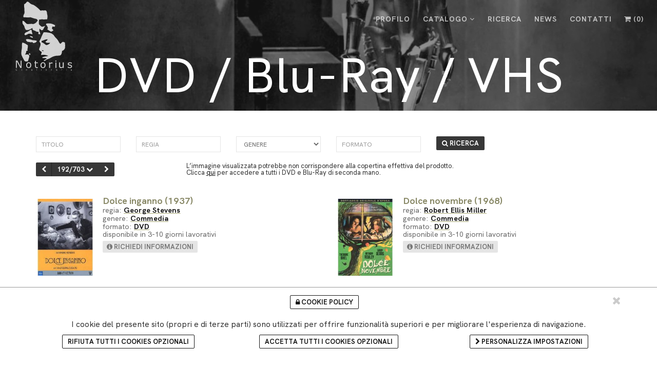

--- FILE ---
content_type: text/html; charset="utf-8"
request_url: https://www.cinelibreria.it/it/?id=dvd&step=192
body_size: 8398
content:
<!DOCTYPE html>
<html lang="it-IT">
<head>
<meta charset="utf-8">
<meta name="viewport" content="width=device-width, initial-scale=1.0">
<meta name="mobile-web-app-capable" content="yes">
<link rel="canonical" href="https://www.cinelibreria.it/it/?id=dvd92" />
<title>Catalogo DVD e Blu-Ray - Cinelibreria Notorius - pagina 192</title>
<meta name="description" content="In primo piano trovate le ultime novità del nostro catalogo costantemente aggiornato. - pagina 192">
<link rel="apple-touch-icon" sizes="180x180" href="../favicons/apple-touch-icon.png">
<link rel="icon" type="image/png" sizes="32x32" href="../favicons/favicon-32x32.png">
<link rel="icon" type="image/png" sizes="16x16" href="../favicons/favicon-16x16.png">
<link rel="manifest" href="../favicons/site.webmanifest">
<link rel="mask-icon" href="../favicons/safari-pinned-tab.svg" color="#333333">
<link rel="shortcut icon" href="../favicons/favicon.ico">
<meta name="msapplication-TileColor" content="#111111">
<meta name="msapplication-config" content="../favicons/browserconfig.xml">
<meta name="theme-color" content="#ffffff">
<link href="../css/bootstrap.min.css" rel="stylesheet">
<link href="../css/style.css?v=0" rel="stylesheet">
<link href="../css/style-responsive.css" rel="stylesheet">
<link href="../css/animate.min.css" rel="stylesheet">
<link href="../css/owl.carousel.css" rel="stylesheet">
<link href="../css/magnific-popup.css" rel="stylesheet">
<link href="../css/cart.css" rel="stylesheet">
<link href="../cookie_policy/cookie_policy.css" rel="stylesheet">    

    

</head>
<body class="appear-animate">
<div class="page-loader"> <div class="loader">Loading...</div></div>
<nav class="main-nav dark transparent stick-fixed">
<div class="full-wrapper relative clearfix">
<div class="nav-logo-wrap local-scroll">
<a href="../" class="logo big-height" aria-label="Cinelbreria Notorius">
<img class="logo-light" src="../imgs/logo_home.svg" width="118" height="140" alt="Cinelbreria Notorius" />
<img class="logo-dark" src="../imgs/logo_light.svg" width="220" height="40" alt="Cinelbreria Notorius" />
</a>
</div>
<div class="mobile-nav"><i class="fa fa-bars"></i></div>
<div class="inner-nav desktop-nav">
<ul class="clearlist scroll-nav local-scroll">
<li><a href="?id=profilo" >PROFILO</a></li>
<li>
<a href="#" class="active mn-has-sub">CATALOGO <i class="fa fa-angle-down"></i></a>
<ul class="mn-sub">
<li><a href="?id=dvd">Film</a></li>
<li><a href="?id=libri">Libri</a></li>
<li><a href="?id=colonne_sonore">Colonne Sonore</a></li>
<li><a href="?id=merchandising">Merchandising</a></li>
<li><a href="?id=riviste">Riviste</a></li>
<li><a href="?id=t_shirt">T-Shirt</a></li>
<li><a href="?id=poster">Poster</a></li>
</ul>
</li>
<li><a href="#" class="mn-has-sub">RICERCA</a><ul class="mn-sub"><li class="white text-left"><div class="pt-8 pl-8"><b>Ricerca su tutto il catalogo per titolo, regia o autore.</b></div></li><li><div class="mn-wrap"><form method="get" class="form" id="fastserch" action="https://www.notoriuscinema.it/it/"><div class="search-wrap"><input type="hidden" name="id" value="ricerca_rapida"><input type="text" class="form-control search-field" placeholder="ricerca" name="qry"><button class="search-button animate" type="submit"><i class="fa fa-search"></i></button></div></form></div></li></ul></li>
<li><a href="?id=news" >NEWS</a></li>
<li><a href="?id=contatti" >CONTATTI</a></li>
<li><a href="?id=carrello" ><i class="fa fa-shopping-cart"></i> (<span class="simpleCart_quantity"></span>)</a></li>
</ul>
</div>
</div>
</nav>

<div class="bg-dark-alfa-50 relative half-30" id="home">
<div>
<section class="home-section bg-scroll bg-dark-alfa-50 half-30" data-background="../imgs/slide/6/metropolis.jpg"></section>
</div><div class="half-30 fullwidth-galley-content"><div class="home-content container"><div class="home-text pt-70"><div class="hs-line-3 mb-10"></div>
<div class="hs-line-5">DVD / Blu-Ray / VHS</div><div class="container relative"><div class="hs-line-4 col-md-8 col-md-offset-2"></div></div></div></div>
</div></div>



<div class="container mt-50 mb-50"><form method="get" class="form" role="form"><input type="hidden" name="id" value="dvd"><input type="hidden" name="step" value="1"><div class="row"><div class="col-sm-2 mb-20"><input name="titolo" type="text" class="form-control input-sm" placeholder="titolo"></div>
<div class="col-sm-2 mb-20"><input name="regia" type="text" class="form-control input-sm" placeholder="regia"></div>
<div class="col-sm-2 mb-20"><select name="genere" id="genere" size="1" class="form-control input-sm"><option value="">genere</option><option value="Animazione">Animazione</option><option value="Artistico">Artistico</option><option value="Azione/Avventura">Azione/Avventura</option><option value="Biografico">Biografico</option><option value="Commedia">Commedia</option><option value="Documentario">Documentario</option><option value="Drammatico">Drammatico</option><option value="Drammatico/Sportivo">Drammatico/Sportivo</option><option value="Educazione">Educazione</option><option value="Erotico">Erotico</option><option value="Fantascienza">Fantascienza</option><option value="Fantastico">Fantastico</option><option value="Guerra">Guerra</option><option value="Horror">Horror</option><option value="Musical">Musical</option><option value="Musicale">Musicale</option><option value="Musicale (Documentario)">Musicale (Documentario)</option><option value="Serie Tv">Serie Tv</option><option value="Serie Tv - Animazione">Serie Tv - Animazione</option><option value="Serie Tv - Avventura">Serie Tv - Avventura</option><option value="Serie Tv - Azione/Avventura">Serie Tv - Azione/Avventura</option><option value="Serie Tv - Biografico">Serie Tv - Biografico</option><option value="Serie Tv - Commedia">Serie Tv - Commedia</option><option value="Serie Tv - Documentario">Serie Tv - Documentario</option><option value="Serie Tv - Drammatico">Serie Tv - Drammatico</option><option value="Serie Tv - Drammatico/Sportivo">Serie Tv - Drammatico/Sportivo</option><option value="Serie Tv - Erotico">Serie Tv - Erotico</option><option value="Serie Tv - Fantascienza">Serie Tv - Fantascienza</option><option value="Serie Tv - Fantastico">Serie Tv - Fantastico</option><option value="Serie Tv - Guerra">Serie Tv - Guerra</option><option value="Serie Tv - Horror">Serie Tv - Horror</option><option value="Serie Tv - Musical">Serie Tv - Musical</option><option value="Serie Tv - Reality">Serie Tv - Reality</option><option value="Serie Tv - Sceneggiato">Serie Tv - Sceneggiato</option><option value="Serie Tv - Spettacolo">Serie Tv - Spettacolo</option><option value="Serie Tv - Storico">Serie Tv - Storico</option><option value="Serie Tv - Thriller">Serie Tv - Thriller</option><option value="Serie Tv - Western">Serie Tv - Western</option><option value="Spettacolo">Spettacolo</option><option value="Storico">Storico</option><option value="Thriller">Thriller</option><option value="Utilità">Utilità</option><option value="Videogame">Videogame</option><option value="Western">Western</option></select></div>
<div class="col-sm-2 mb-20"><input name="formato" type="text" class="form-control input-sm" placeholder="formato"></div>
<div class="col-sm-1 mb-20"><button type="submit" class="btn btn-mod btn-round"><i class="fa fa-search"></i> RICERCA</button></div></div>
<div class="row"><div class="col-sm-3 mb-10"><div class="btn-group"><a class="btn btn-mod btn-round" href="?id=dvd&step=191" aria-label="precedente"><i class="fa fa-chevron-left"></i></a>
<button class="btn btn-mod btn-round"  data-toggle="dropdown">192/703 <i class="fa fa-chevron-down"></i></button><ul class="dropdown-menu">
<li><a href="?id=dvd">1</a></li>
<li><a href="?id=dvd&step=2">2</a></li>
<li><a href="?id=dvd&step=3">3</a></li>
<li><a href="?id=dvd&step=4">4</a></li>
<li><a href="?id=dvd&step=5">5</a></li>
<li><a href="?id=dvd&step=6">6</a></li>
<li><a href="?id=dvd&step=7">7</a></li>
<li><a href="?id=dvd&step=8">8</a></li>
<li><a href="?id=dvd&step=9">9</a></li>
<li><a href="?id=dvd&step=10">10</a></li>
<li><a href="?id=dvd&step=11">11</a></li>
<li><a href="?id=dvd&step=12">12</a></li>
<li><a href="?id=dvd&step=13">13</a></li>
<li><a href="?id=dvd&step=14">14</a></li>
<li><a href="?id=dvd&step=15">15</a></li>
<li><a href="?id=dvd&step=16">16</a></li>
<li><a href="?id=dvd&step=17">17</a></li>
<li><a href="?id=dvd&step=18">18</a></li>
<li><a href="?id=dvd&step=19">19</a></li>
<li><a href="?id=dvd&step=20">20</a></li>
<li><a href="?id=dvd&step=21">21</a></li>
<li><a href="?id=dvd&step=22">22</a></li>
<li><a href="?id=dvd&step=23">23</a></li>
<li><a href="?id=dvd&step=24">24</a></li>
<li><a href="?id=dvd&step=25">25</a></li>
<li><a href="?id=dvd&step=26">26</a></li>
<li><a href="?id=dvd&step=27">27</a></li>
<li><a href="?id=dvd&step=28">28</a></li>
<li><a href="?id=dvd&step=29">29</a></li>
<li><a href="?id=dvd&step=30">30</a></li>
<li><a href="?id=dvd&step=31">31</a></li>
<li><a href="?id=dvd&step=32">32</a></li>
<li><a href="?id=dvd&step=33">33</a></li>
<li><a href="?id=dvd&step=34">34</a></li>
<li><a href="?id=dvd&step=35">35</a></li>
<li><a href="?id=dvd&step=36">36</a></li>
<li><a href="?id=dvd&step=37">37</a></li>
<li><a href="?id=dvd&step=38">38</a></li>
<li><a href="?id=dvd&step=39">39</a></li>
<li><a href="?id=dvd&step=40">40</a></li>
<li><a href="?id=dvd&step=41">41</a></li>
<li><a href="?id=dvd&step=42">42</a></li>
<li><a href="?id=dvd&step=43">43</a></li>
<li><a href="?id=dvd&step=44">44</a></li>
<li><a href="?id=dvd&step=45">45</a></li>
<li><a href="?id=dvd&step=46">46</a></li>
<li><a href="?id=dvd&step=47">47</a></li>
<li><a href="?id=dvd&step=48">48</a></li>
<li><a href="?id=dvd&step=49">49</a></li>
<li><a href="?id=dvd&step=50">50</a></li>
<li><a href="?id=dvd&step=51">51</a></li>
<li><a href="?id=dvd&step=52">52</a></li>
<li><a href="?id=dvd&step=53">53</a></li>
<li><a href="?id=dvd&step=54">54</a></li>
<li><a href="?id=dvd&step=55">55</a></li>
<li><a href="?id=dvd&step=56">56</a></li>
<li><a href="?id=dvd&step=57">57</a></li>
<li><a href="?id=dvd&step=58">58</a></li>
<li><a href="?id=dvd&step=59">59</a></li>
<li><a href="?id=dvd&step=60">60</a></li>
<li><a href="?id=dvd&step=61">61</a></li>
<li><a href="?id=dvd&step=62">62</a></li>
<li><a href="?id=dvd&step=63">63</a></li>
<li><a href="?id=dvd&step=64">64</a></li>
<li><a href="?id=dvd&step=65">65</a></li>
<li><a href="?id=dvd&step=66">66</a></li>
<li><a href="?id=dvd&step=67">67</a></li>
<li><a href="?id=dvd&step=68">68</a></li>
<li><a href="?id=dvd&step=69">69</a></li>
<li><a href="?id=dvd&step=70">70</a></li>
<li><a href="?id=dvd&step=71">71</a></li>
<li><a href="?id=dvd&step=72">72</a></li>
<li><a href="?id=dvd&step=73">73</a></li>
<li><a href="?id=dvd&step=74">74</a></li>
<li><a href="?id=dvd&step=75">75</a></li>
<li><a href="?id=dvd&step=76">76</a></li>
<li><a href="?id=dvd&step=77">77</a></li>
<li><a href="?id=dvd&step=78">78</a></li>
<li><a href="?id=dvd&step=79">79</a></li>
<li><a href="?id=dvd&step=80">80</a></li>
<li><a href="?id=dvd&step=81">81</a></li>
<li><a href="?id=dvd&step=82">82</a></li>
<li><a href="?id=dvd&step=83">83</a></li>
<li><a href="?id=dvd&step=84">84</a></li>
<li><a href="?id=dvd&step=85">85</a></li>
<li><a href="?id=dvd&step=86">86</a></li>
<li><a href="?id=dvd&step=87">87</a></li>
<li><a href="?id=dvd&step=88">88</a></li>
<li><a href="?id=dvd&step=89">89</a></li>
<li><a href="?id=dvd&step=90">90</a></li>
<li><a href="?id=dvd&step=91">91</a></li>
<li><a href="?id=dvd&step=92">92</a></li>
<li><a href="?id=dvd&step=93">93</a></li>
<li><a href="?id=dvd&step=94">94</a></li>
<li><a href="?id=dvd&step=95">95</a></li>
<li><a href="?id=dvd&step=96">96</a></li>
<li><a href="?id=dvd&step=97">97</a></li>
<li><a href="?id=dvd&step=98">98</a></li>
<li><a href="?id=dvd&step=99">99</a></li>
<li><a href="?id=dvd&step=100">100</a></li>
<li><a href="?id=dvd&step=101">101</a></li>
<li><a href="?id=dvd&step=102">102</a></li>
<li><a href="?id=dvd&step=103">103</a></li>
<li><a href="?id=dvd&step=104">104</a></li>
<li><a href="?id=dvd&step=105">105</a></li>
<li><a href="?id=dvd&step=106">106</a></li>
<li><a href="?id=dvd&step=107">107</a></li>
<li><a href="?id=dvd&step=108">108</a></li>
<li><a href="?id=dvd&step=109">109</a></li>
<li><a href="?id=dvd&step=110">110</a></li>
<li><a href="?id=dvd&step=111">111</a></li>
<li><a href="?id=dvd&step=112">112</a></li>
<li><a href="?id=dvd&step=113">113</a></li>
<li><a href="?id=dvd&step=114">114</a></li>
<li><a href="?id=dvd&step=115">115</a></li>
<li><a href="?id=dvd&step=116">116</a></li>
<li><a href="?id=dvd&step=117">117</a></li>
<li><a href="?id=dvd&step=118">118</a></li>
<li><a href="?id=dvd&step=119">119</a></li>
<li><a href="?id=dvd&step=120">120</a></li>
<li><a href="?id=dvd&step=121">121</a></li>
<li><a href="?id=dvd&step=122">122</a></li>
<li><a href="?id=dvd&step=123">123</a></li>
<li><a href="?id=dvd&step=124">124</a></li>
<li><a href="?id=dvd&step=125">125</a></li>
<li><a href="?id=dvd&step=126">126</a></li>
<li><a href="?id=dvd&step=127">127</a></li>
<li><a href="?id=dvd&step=128">128</a></li>
<li><a href="?id=dvd&step=129">129</a></li>
<li><a href="?id=dvd&step=130">130</a></li>
<li><a href="?id=dvd&step=131">131</a></li>
<li><a href="?id=dvd&step=132">132</a></li>
<li><a href="?id=dvd&step=133">133</a></li>
<li><a href="?id=dvd&step=134">134</a></li>
<li><a href="?id=dvd&step=135">135</a></li>
<li><a href="?id=dvd&step=136">136</a></li>
<li><a href="?id=dvd&step=137">137</a></li>
<li><a href="?id=dvd&step=138">138</a></li>
<li><a href="?id=dvd&step=139">139</a></li>
<li><a href="?id=dvd&step=140">140</a></li>
<li><a href="?id=dvd&step=141">141</a></li>
<li><a href="?id=dvd&step=142">142</a></li>
<li><a href="?id=dvd&step=143">143</a></li>
<li><a href="?id=dvd&step=144">144</a></li>
<li><a href="?id=dvd&step=145">145</a></li>
<li><a href="?id=dvd&step=146">146</a></li>
<li><a href="?id=dvd&step=147">147</a></li>
<li><a href="?id=dvd&step=148">148</a></li>
<li><a href="?id=dvd&step=149">149</a></li>
<li><a href="?id=dvd&step=150">150</a></li>
<li><a href="?id=dvd&step=151">151</a></li>
<li><a href="?id=dvd&step=152">152</a></li>
<li><a href="?id=dvd&step=153">153</a></li>
<li><a href="?id=dvd&step=154">154</a></li>
<li><a href="?id=dvd&step=155">155</a></li>
<li><a href="?id=dvd&step=156">156</a></li>
<li><a href="?id=dvd&step=157">157</a></li>
<li><a href="?id=dvd&step=158">158</a></li>
<li><a href="?id=dvd&step=159">159</a></li>
<li><a href="?id=dvd&step=160">160</a></li>
<li><a href="?id=dvd&step=161">161</a></li>
<li><a href="?id=dvd&step=162">162</a></li>
<li><a href="?id=dvd&step=163">163</a></li>
<li><a href="?id=dvd&step=164">164</a></li>
<li><a href="?id=dvd&step=165">165</a></li>
<li><a href="?id=dvd&step=166">166</a></li>
<li><a href="?id=dvd&step=167">167</a></li>
<li><a href="?id=dvd&step=168">168</a></li>
<li><a href="?id=dvd&step=169">169</a></li>
<li><a href="?id=dvd&step=170">170</a></li>
<li><a href="?id=dvd&step=171">171</a></li>
<li><a href="?id=dvd&step=172">172</a></li>
<li><a href="?id=dvd&step=173">173</a></li>
<li><a href="?id=dvd&step=174">174</a></li>
<li><a href="?id=dvd&step=175">175</a></li>
<li><a href="?id=dvd&step=176">176</a></li>
<li><a href="?id=dvd&step=177">177</a></li>
<li><a href="?id=dvd&step=178">178</a></li>
<li><a href="?id=dvd&step=179">179</a></li>
<li><a href="?id=dvd&step=180">180</a></li>
<li><a href="?id=dvd&step=181">181</a></li>
<li><a href="?id=dvd&step=182">182</a></li>
<li><a href="?id=dvd&step=183">183</a></li>
<li><a href="?id=dvd&step=184">184</a></li>
<li><a href="?id=dvd&step=185">185</a></li>
<li><a href="?id=dvd&step=186">186</a></li>
<li><a href="?id=dvd&step=187">187</a></li>
<li><a href="?id=dvd&step=188">188</a></li>
<li><a href="?id=dvd&step=189">189</a></li>
<li><a href="?id=dvd&step=190">190</a></li>
<li><a href="?id=dvd&step=191">191</a></li>
<li><a href="?id=dvd&step=192">192</a></li>
<li><a href="?id=dvd&step=193">193</a></li>
<li><a href="?id=dvd&step=194">194</a></li>
<li><a href="?id=dvd&step=195">195</a></li>
<li><a href="?id=dvd&step=196">196</a></li>
<li><a href="?id=dvd&step=197">197</a></li>
<li><a href="?id=dvd&step=198">198</a></li>
<li><a href="?id=dvd&step=199">199</a></li>
<li><a href="?id=dvd&step=200">200</a></li>
<li><a href="?id=dvd&step=201">201</a></li>
<li><a href="?id=dvd&step=202">202</a></li>
<li><a href="?id=dvd&step=203">203</a></li>
<li><a href="?id=dvd&step=204">204</a></li>
<li><a href="?id=dvd&step=205">205</a></li>
<li><a href="?id=dvd&step=206">206</a></li>
<li><a href="?id=dvd&step=207">207</a></li>
<li><a href="?id=dvd&step=208">208</a></li>
<li><a href="?id=dvd&step=209">209</a></li>
<li><a href="?id=dvd&step=210">210</a></li>
<li><a href="?id=dvd&step=211">211</a></li>
<li><a href="?id=dvd&step=212">212</a></li>
<li><a href="?id=dvd&step=213">213</a></li>
<li><a href="?id=dvd&step=214">214</a></li>
<li><a href="?id=dvd&step=215">215</a></li>
<li><a href="?id=dvd&step=216">216</a></li>
<li><a href="?id=dvd&step=217">217</a></li>
<li><a href="?id=dvd&step=218">218</a></li>
<li><a href="?id=dvd&step=219">219</a></li>
<li><a href="?id=dvd&step=220">220</a></li>
<li><a href="?id=dvd&step=221">221</a></li>
<li><a href="?id=dvd&step=222">222</a></li>
<li><a href="?id=dvd&step=223">223</a></li>
<li><a href="?id=dvd&step=224">224</a></li>
<li><a href="?id=dvd&step=225">225</a></li>
<li><a href="?id=dvd&step=226">226</a></li>
<li><a href="?id=dvd&step=227">227</a></li>
<li><a href="?id=dvd&step=228">228</a></li>
<li><a href="?id=dvd&step=229">229</a></li>
<li><a href="?id=dvd&step=230">230</a></li>
<li><a href="?id=dvd&step=231">231</a></li>
<li><a href="?id=dvd&step=232">232</a></li>
<li><a href="?id=dvd&step=233">233</a></li>
<li><a href="?id=dvd&step=234">234</a></li>
<li><a href="?id=dvd&step=235">235</a></li>
<li><a href="?id=dvd&step=236">236</a></li>
<li><a href="?id=dvd&step=237">237</a></li>
<li><a href="?id=dvd&step=238">238</a></li>
<li><a href="?id=dvd&step=239">239</a></li>
<li><a href="?id=dvd&step=240">240</a></li>
<li><a href="?id=dvd&step=241">241</a></li>
<li><a href="?id=dvd&step=242">242</a></li>
<li><a href="?id=dvd&step=243">243</a></li>
<li><a href="?id=dvd&step=244">244</a></li>
<li><a href="?id=dvd&step=245">245</a></li>
<li><a href="?id=dvd&step=246">246</a></li>
<li><a href="?id=dvd&step=247">247</a></li>
<li><a href="?id=dvd&step=248">248</a></li>
<li><a href="?id=dvd&step=249">249</a></li>
<li><a href="?id=dvd&step=250">250</a></li>
<li><a href="?id=dvd&step=251">251</a></li>
<li><a href="?id=dvd&step=252">252</a></li>
<li><a href="?id=dvd&step=253">253</a></li>
<li><a href="?id=dvd&step=254">254</a></li>
<li><a href="?id=dvd&step=255">255</a></li>
<li><a href="?id=dvd&step=256">256</a></li>
<li><a href="?id=dvd&step=257">257</a></li>
<li><a href="?id=dvd&step=258">258</a></li>
<li><a href="?id=dvd&step=259">259</a></li>
<li><a href="?id=dvd&step=260">260</a></li>
<li><a href="?id=dvd&step=261">261</a></li>
<li><a href="?id=dvd&step=262">262</a></li>
<li><a href="?id=dvd&step=263">263</a></li>
<li><a href="?id=dvd&step=264">264</a></li>
<li><a href="?id=dvd&step=265">265</a></li>
<li><a href="?id=dvd&step=266">266</a></li>
<li><a href="?id=dvd&step=267">267</a></li>
<li><a href="?id=dvd&step=268">268</a></li>
<li><a href="?id=dvd&step=269">269</a></li>
<li><a href="?id=dvd&step=270">270</a></li>
<li><a href="?id=dvd&step=271">271</a></li>
<li><a href="?id=dvd&step=272">272</a></li>
<li><a href="?id=dvd&step=273">273</a></li>
<li><a href="?id=dvd&step=274">274</a></li>
<li><a href="?id=dvd&step=275">275</a></li>
<li><a href="?id=dvd&step=276">276</a></li>
<li><a href="?id=dvd&step=277">277</a></li>
<li><a href="?id=dvd&step=278">278</a></li>
<li><a href="?id=dvd&step=279">279</a></li>
<li><a href="?id=dvd&step=280">280</a></li>
<li><a href="?id=dvd&step=281">281</a></li>
<li><a href="?id=dvd&step=282">282</a></li>
<li><a href="?id=dvd&step=283">283</a></li>
<li><a href="?id=dvd&step=284">284</a></li>
<li><a href="?id=dvd&step=285">285</a></li>
<li><a href="?id=dvd&step=286">286</a></li>
<li><a href="?id=dvd&step=287">287</a></li>
<li><a href="?id=dvd&step=288">288</a></li>
<li><a href="?id=dvd&step=289">289</a></li>
<li><a href="?id=dvd&step=290">290</a></li>
<li><a href="?id=dvd&step=291">291</a></li>
<li><a href="?id=dvd&step=292">292</a></li>
<li><a href="?id=dvd&step=293">293</a></li>
<li><a href="?id=dvd&step=294">294</a></li>
<li><a href="?id=dvd&step=295">295</a></li>
<li><a href="?id=dvd&step=296">296</a></li>
<li><a href="?id=dvd&step=297">297</a></li>
<li><a href="?id=dvd&step=298">298</a></li>
<li><a href="?id=dvd&step=299">299</a></li>
<li><a href="?id=dvd&step=300">300</a></li>
<li><a href="?id=dvd&step=301">301</a></li>
<li><a href="?id=dvd&step=302">302</a></li>
<li><a href="?id=dvd&step=303">303</a></li>
<li><a href="?id=dvd&step=304">304</a></li>
<li><a href="?id=dvd&step=305">305</a></li>
<li><a href="?id=dvd&step=306">306</a></li>
<li><a href="?id=dvd&step=307">307</a></li>
<li><a href="?id=dvd&step=308">308</a></li>
<li><a href="?id=dvd&step=309">309</a></li>
<li><a href="?id=dvd&step=310">310</a></li>
<li><a href="?id=dvd&step=311">311</a></li>
<li><a href="?id=dvd&step=312">312</a></li>
<li><a href="?id=dvd&step=313">313</a></li>
<li><a href="?id=dvd&step=314">314</a></li>
<li><a href="?id=dvd&step=315">315</a></li>
<li><a href="?id=dvd&step=316">316</a></li>
<li><a href="?id=dvd&step=317">317</a></li>
<li><a href="?id=dvd&step=318">318</a></li>
<li><a href="?id=dvd&step=319">319</a></li>
<li><a href="?id=dvd&step=320">320</a></li>
<li><a href="?id=dvd&step=321">321</a></li>
<li><a href="?id=dvd&step=322">322</a></li>
<li><a href="?id=dvd&step=323">323</a></li>
<li><a href="?id=dvd&step=324">324</a></li>
<li><a href="?id=dvd&step=325">325</a></li>
<li><a href="?id=dvd&step=326">326</a></li>
<li><a href="?id=dvd&step=327">327</a></li>
<li><a href="?id=dvd&step=328">328</a></li>
<li><a href="?id=dvd&step=329">329</a></li>
<li><a href="?id=dvd&step=330">330</a></li>
<li><a href="?id=dvd&step=331">331</a></li>
<li><a href="?id=dvd&step=332">332</a></li>
<li><a href="?id=dvd&step=333">333</a></li>
<li><a href="?id=dvd&step=334">334</a></li>
<li><a href="?id=dvd&step=335">335</a></li>
<li><a href="?id=dvd&step=336">336</a></li>
<li><a href="?id=dvd&step=337">337</a></li>
<li><a href="?id=dvd&step=338">338</a></li>
<li><a href="?id=dvd&step=339">339</a></li>
<li><a href="?id=dvd&step=340">340</a></li>
<li><a href="?id=dvd&step=341">341</a></li>
<li><a href="?id=dvd&step=342">342</a></li>
<li><a href="?id=dvd&step=343">343</a></li>
<li><a href="?id=dvd&step=344">344</a></li>
<li><a href="?id=dvd&step=345">345</a></li>
<li><a href="?id=dvd&step=346">346</a></li>
<li><a href="?id=dvd&step=347">347</a></li>
<li><a href="?id=dvd&step=348">348</a></li>
<li><a href="?id=dvd&step=349">349</a></li>
<li><a href="?id=dvd&step=350">350</a></li>
<li><a href="?id=dvd&step=351">351</a></li>
<li><a href="?id=dvd&step=352">352</a></li>
<li><a href="?id=dvd&step=353">353</a></li>
<li><a href="?id=dvd&step=354">354</a></li>
<li><a href="?id=dvd&step=355">355</a></li>
<li><a href="?id=dvd&step=356">356</a></li>
<li><a href="?id=dvd&step=357">357</a></li>
<li><a href="?id=dvd&step=358">358</a></li>
<li><a href="?id=dvd&step=359">359</a></li>
<li><a href="?id=dvd&step=360">360</a></li>
<li><a href="?id=dvd&step=361">361</a></li>
<li><a href="?id=dvd&step=362">362</a></li>
<li><a href="?id=dvd&step=363">363</a></li>
<li><a href="?id=dvd&step=364">364</a></li>
<li><a href="?id=dvd&step=365">365</a></li>
<li><a href="?id=dvd&step=366">366</a></li>
<li><a href="?id=dvd&step=367">367</a></li>
<li><a href="?id=dvd&step=368">368</a></li>
<li><a href="?id=dvd&step=369">369</a></li>
<li><a href="?id=dvd&step=370">370</a></li>
<li><a href="?id=dvd&step=371">371</a></li>
<li><a href="?id=dvd&step=372">372</a></li>
<li><a href="?id=dvd&step=373">373</a></li>
<li><a href="?id=dvd&step=374">374</a></li>
<li><a href="?id=dvd&step=375">375</a></li>
<li><a href="?id=dvd&step=376">376</a></li>
<li><a href="?id=dvd&step=377">377</a></li>
<li><a href="?id=dvd&step=378">378</a></li>
<li><a href="?id=dvd&step=379">379</a></li>
<li><a href="?id=dvd&step=380">380</a></li>
<li><a href="?id=dvd&step=381">381</a></li>
<li><a href="?id=dvd&step=382">382</a></li>
<li><a href="?id=dvd&step=383">383</a></li>
<li><a href="?id=dvd&step=384">384</a></li>
<li><a href="?id=dvd&step=385">385</a></li>
<li><a href="?id=dvd&step=386">386</a></li>
<li><a href="?id=dvd&step=387">387</a></li>
<li><a href="?id=dvd&step=388">388</a></li>
<li><a href="?id=dvd&step=389">389</a></li>
<li><a href="?id=dvd&step=390">390</a></li>
<li><a href="?id=dvd&step=391">391</a></li>
<li><a href="?id=dvd&step=392">392</a></li>
<li><a href="?id=dvd&step=393">393</a></li>
<li><a href="?id=dvd&step=394">394</a></li>
<li><a href="?id=dvd&step=395">395</a></li>
<li><a href="?id=dvd&step=396">396</a></li>
<li><a href="?id=dvd&step=397">397</a></li>
<li><a href="?id=dvd&step=398">398</a></li>
<li><a href="?id=dvd&step=399">399</a></li>
<li><a href="?id=dvd&step=400">400</a></li>
<li><a href="?id=dvd&step=401">401</a></li>
<li><a href="?id=dvd&step=402">402</a></li>
<li><a href="?id=dvd&step=403">403</a></li>
<li><a href="?id=dvd&step=404">404</a></li>
<li><a href="?id=dvd&step=405">405</a></li>
<li><a href="?id=dvd&step=406">406</a></li>
<li><a href="?id=dvd&step=407">407</a></li>
<li><a href="?id=dvd&step=408">408</a></li>
<li><a href="?id=dvd&step=409">409</a></li>
<li><a href="?id=dvd&step=410">410</a></li>
<li><a href="?id=dvd&step=411">411</a></li>
<li><a href="?id=dvd&step=412">412</a></li>
<li><a href="?id=dvd&step=413">413</a></li>
<li><a href="?id=dvd&step=414">414</a></li>
<li><a href="?id=dvd&step=415">415</a></li>
<li><a href="?id=dvd&step=416">416</a></li>
<li><a href="?id=dvd&step=417">417</a></li>
<li><a href="?id=dvd&step=418">418</a></li>
<li><a href="?id=dvd&step=419">419</a></li>
<li><a href="?id=dvd&step=420">420</a></li>
<li><a href="?id=dvd&step=421">421</a></li>
<li><a href="?id=dvd&step=422">422</a></li>
<li><a href="?id=dvd&step=423">423</a></li>
<li><a href="?id=dvd&step=424">424</a></li>
<li><a href="?id=dvd&step=425">425</a></li>
<li><a href="?id=dvd&step=426">426</a></li>
<li><a href="?id=dvd&step=427">427</a></li>
<li><a href="?id=dvd&step=428">428</a></li>
<li><a href="?id=dvd&step=429">429</a></li>
<li><a href="?id=dvd&step=430">430</a></li>
<li><a href="?id=dvd&step=431">431</a></li>
<li><a href="?id=dvd&step=432">432</a></li>
<li><a href="?id=dvd&step=433">433</a></li>
<li><a href="?id=dvd&step=434">434</a></li>
<li><a href="?id=dvd&step=435">435</a></li>
<li><a href="?id=dvd&step=436">436</a></li>
<li><a href="?id=dvd&step=437">437</a></li>
<li><a href="?id=dvd&step=438">438</a></li>
<li><a href="?id=dvd&step=439">439</a></li>
<li><a href="?id=dvd&step=440">440</a></li>
<li><a href="?id=dvd&step=441">441</a></li>
<li><a href="?id=dvd&step=442">442</a></li>
<li><a href="?id=dvd&step=443">443</a></li>
<li><a href="?id=dvd&step=444">444</a></li>
<li><a href="?id=dvd&step=445">445</a></li>
<li><a href="?id=dvd&step=446">446</a></li>
<li><a href="?id=dvd&step=447">447</a></li>
<li><a href="?id=dvd&step=448">448</a></li>
<li><a href="?id=dvd&step=449">449</a></li>
<li><a href="?id=dvd&step=450">450</a></li>
<li><a href="?id=dvd&step=451">451</a></li>
<li><a href="?id=dvd&step=452">452</a></li>
<li><a href="?id=dvd&step=453">453</a></li>
<li><a href="?id=dvd&step=454">454</a></li>
<li><a href="?id=dvd&step=455">455</a></li>
<li><a href="?id=dvd&step=456">456</a></li>
<li><a href="?id=dvd&step=457">457</a></li>
<li><a href="?id=dvd&step=458">458</a></li>
<li><a href="?id=dvd&step=459">459</a></li>
<li><a href="?id=dvd&step=460">460</a></li>
<li><a href="?id=dvd&step=461">461</a></li>
<li><a href="?id=dvd&step=462">462</a></li>
<li><a href="?id=dvd&step=463">463</a></li>
<li><a href="?id=dvd&step=464">464</a></li>
<li><a href="?id=dvd&step=465">465</a></li>
<li><a href="?id=dvd&step=466">466</a></li>
<li><a href="?id=dvd&step=467">467</a></li>
<li><a href="?id=dvd&step=468">468</a></li>
<li><a href="?id=dvd&step=469">469</a></li>
<li><a href="?id=dvd&step=470">470</a></li>
<li><a href="?id=dvd&step=471">471</a></li>
<li><a href="?id=dvd&step=472">472</a></li>
<li><a href="?id=dvd&step=473">473</a></li>
<li><a href="?id=dvd&step=474">474</a></li>
<li><a href="?id=dvd&step=475">475</a></li>
<li><a href="?id=dvd&step=476">476</a></li>
<li><a href="?id=dvd&step=477">477</a></li>
<li><a href="?id=dvd&step=478">478</a></li>
<li><a href="?id=dvd&step=479">479</a></li>
<li><a href="?id=dvd&step=480">480</a></li>
<li><a href="?id=dvd&step=481">481</a></li>
<li><a href="?id=dvd&step=482">482</a></li>
<li><a href="?id=dvd&step=483">483</a></li>
<li><a href="?id=dvd&step=484">484</a></li>
<li><a href="?id=dvd&step=485">485</a></li>
<li><a href="?id=dvd&step=486">486</a></li>
<li><a href="?id=dvd&step=487">487</a></li>
<li><a href="?id=dvd&step=488">488</a></li>
<li><a href="?id=dvd&step=489">489</a></li>
<li><a href="?id=dvd&step=490">490</a></li>
<li><a href="?id=dvd&step=491">491</a></li>
<li><a href="?id=dvd&step=492">492</a></li>
<li><a href="?id=dvd&step=493">493</a></li>
<li><a href="?id=dvd&step=494">494</a></li>
<li><a href="?id=dvd&step=495">495</a></li>
<li><a href="?id=dvd&step=496">496</a></li>
<li><a href="?id=dvd&step=497">497</a></li>
<li><a href="?id=dvd&step=498">498</a></li>
<li><a href="?id=dvd&step=499">499</a></li>
<li><a href="?id=dvd&step=500">500</a></li>
<li><a href="?id=dvd&step=501">501</a></li>
<li><a href="?id=dvd&step=502">502</a></li>
<li><a href="?id=dvd&step=503">503</a></li>
<li><a href="?id=dvd&step=504">504</a></li>
<li><a href="?id=dvd&step=505">505</a></li>
<li><a href="?id=dvd&step=506">506</a></li>
<li><a href="?id=dvd&step=507">507</a></li>
<li><a href="?id=dvd&step=508">508</a></li>
<li><a href="?id=dvd&step=509">509</a></li>
<li><a href="?id=dvd&step=510">510</a></li>
<li><a href="?id=dvd&step=511">511</a></li>
<li><a href="?id=dvd&step=512">512</a></li>
<li><a href="?id=dvd&step=513">513</a></li>
<li><a href="?id=dvd&step=514">514</a></li>
<li><a href="?id=dvd&step=515">515</a></li>
<li><a href="?id=dvd&step=516">516</a></li>
<li><a href="?id=dvd&step=517">517</a></li>
<li><a href="?id=dvd&step=518">518</a></li>
<li><a href="?id=dvd&step=519">519</a></li>
<li><a href="?id=dvd&step=520">520</a></li>
<li><a href="?id=dvd&step=521">521</a></li>
<li><a href="?id=dvd&step=522">522</a></li>
<li><a href="?id=dvd&step=523">523</a></li>
<li><a href="?id=dvd&step=524">524</a></li>
<li><a href="?id=dvd&step=525">525</a></li>
<li><a href="?id=dvd&step=526">526</a></li>
<li><a href="?id=dvd&step=527">527</a></li>
<li><a href="?id=dvd&step=528">528</a></li>
<li><a href="?id=dvd&step=529">529</a></li>
<li><a href="?id=dvd&step=530">530</a></li>
<li><a href="?id=dvd&step=531">531</a></li>
<li><a href="?id=dvd&step=532">532</a></li>
<li><a href="?id=dvd&step=533">533</a></li>
<li><a href="?id=dvd&step=534">534</a></li>
<li><a href="?id=dvd&step=535">535</a></li>
<li><a href="?id=dvd&step=536">536</a></li>
<li><a href="?id=dvd&step=537">537</a></li>
<li><a href="?id=dvd&step=538">538</a></li>
<li><a href="?id=dvd&step=539">539</a></li>
<li><a href="?id=dvd&step=540">540</a></li>
<li><a href="?id=dvd&step=541">541</a></li>
<li><a href="?id=dvd&step=542">542</a></li>
<li><a href="?id=dvd&step=543">543</a></li>
<li><a href="?id=dvd&step=544">544</a></li>
<li><a href="?id=dvd&step=545">545</a></li>
<li><a href="?id=dvd&step=546">546</a></li>
<li><a href="?id=dvd&step=547">547</a></li>
<li><a href="?id=dvd&step=548">548</a></li>
<li><a href="?id=dvd&step=549">549</a></li>
<li><a href="?id=dvd&step=550">550</a></li>
<li><a href="?id=dvd&step=551">551</a></li>
<li><a href="?id=dvd&step=552">552</a></li>
<li><a href="?id=dvd&step=553">553</a></li>
<li><a href="?id=dvd&step=554">554</a></li>
<li><a href="?id=dvd&step=555">555</a></li>
<li><a href="?id=dvd&step=556">556</a></li>
<li><a href="?id=dvd&step=557">557</a></li>
<li><a href="?id=dvd&step=558">558</a></li>
<li><a href="?id=dvd&step=559">559</a></li>
<li><a href="?id=dvd&step=560">560</a></li>
<li><a href="?id=dvd&step=561">561</a></li>
<li><a href="?id=dvd&step=562">562</a></li>
<li><a href="?id=dvd&step=563">563</a></li>
<li><a href="?id=dvd&step=564">564</a></li>
<li><a href="?id=dvd&step=565">565</a></li>
<li><a href="?id=dvd&step=566">566</a></li>
<li><a href="?id=dvd&step=567">567</a></li>
<li><a href="?id=dvd&step=568">568</a></li>
<li><a href="?id=dvd&step=569">569</a></li>
<li><a href="?id=dvd&step=570">570</a></li>
<li><a href="?id=dvd&step=571">571</a></li>
<li><a href="?id=dvd&step=572">572</a></li>
<li><a href="?id=dvd&step=573">573</a></li>
<li><a href="?id=dvd&step=574">574</a></li>
<li><a href="?id=dvd&step=575">575</a></li>
<li><a href="?id=dvd&step=576">576</a></li>
<li><a href="?id=dvd&step=577">577</a></li>
<li><a href="?id=dvd&step=578">578</a></li>
<li><a href="?id=dvd&step=579">579</a></li>
<li><a href="?id=dvd&step=580">580</a></li>
<li><a href="?id=dvd&step=581">581</a></li>
<li><a href="?id=dvd&step=582">582</a></li>
<li><a href="?id=dvd&step=583">583</a></li>
<li><a href="?id=dvd&step=584">584</a></li>
<li><a href="?id=dvd&step=585">585</a></li>
<li><a href="?id=dvd&step=586">586</a></li>
<li><a href="?id=dvd&step=587">587</a></li>
<li><a href="?id=dvd&step=588">588</a></li>
<li><a href="?id=dvd&step=589">589</a></li>
<li><a href="?id=dvd&step=590">590</a></li>
<li><a href="?id=dvd&step=591">591</a></li>
<li><a href="?id=dvd&step=592">592</a></li>
<li><a href="?id=dvd&step=593">593</a></li>
<li><a href="?id=dvd&step=594">594</a></li>
<li><a href="?id=dvd&step=595">595</a></li>
<li><a href="?id=dvd&step=596">596</a></li>
<li><a href="?id=dvd&step=597">597</a></li>
<li><a href="?id=dvd&step=598">598</a></li>
<li><a href="?id=dvd&step=599">599</a></li>
<li><a href="?id=dvd&step=600">600</a></li>
<li><a href="?id=dvd&step=601">601</a></li>
<li><a href="?id=dvd&step=602">602</a></li>
<li><a href="?id=dvd&step=603">603</a></li>
<li><a href="?id=dvd&step=604">604</a></li>
<li><a href="?id=dvd&step=605">605</a></li>
<li><a href="?id=dvd&step=606">606</a></li>
<li><a href="?id=dvd&step=607">607</a></li>
<li><a href="?id=dvd&step=608">608</a></li>
<li><a href="?id=dvd&step=609">609</a></li>
<li><a href="?id=dvd&step=610">610</a></li>
<li><a href="?id=dvd&step=611">611</a></li>
<li><a href="?id=dvd&step=612">612</a></li>
<li><a href="?id=dvd&step=613">613</a></li>
<li><a href="?id=dvd&step=614">614</a></li>
<li><a href="?id=dvd&step=615">615</a></li>
<li><a href="?id=dvd&step=616">616</a></li>
<li><a href="?id=dvd&step=617">617</a></li>
<li><a href="?id=dvd&step=618">618</a></li>
<li><a href="?id=dvd&step=619">619</a></li>
<li><a href="?id=dvd&step=620">620</a></li>
<li><a href="?id=dvd&step=621">621</a></li>
<li><a href="?id=dvd&step=622">622</a></li>
<li><a href="?id=dvd&step=623">623</a></li>
<li><a href="?id=dvd&step=624">624</a></li>
<li><a href="?id=dvd&step=625">625</a></li>
<li><a href="?id=dvd&step=626">626</a></li>
<li><a href="?id=dvd&step=627">627</a></li>
<li><a href="?id=dvd&step=628">628</a></li>
<li><a href="?id=dvd&step=629">629</a></li>
<li><a href="?id=dvd&step=630">630</a></li>
<li><a href="?id=dvd&step=631">631</a></li>
<li><a href="?id=dvd&step=632">632</a></li>
<li><a href="?id=dvd&step=633">633</a></li>
<li><a href="?id=dvd&step=634">634</a></li>
<li><a href="?id=dvd&step=635">635</a></li>
<li><a href="?id=dvd&step=636">636</a></li>
<li><a href="?id=dvd&step=637">637</a></li>
<li><a href="?id=dvd&step=638">638</a></li>
<li><a href="?id=dvd&step=639">639</a></li>
<li><a href="?id=dvd&step=640">640</a></li>
<li><a href="?id=dvd&step=641">641</a></li>
<li><a href="?id=dvd&step=642">642</a></li>
<li><a href="?id=dvd&step=643">643</a></li>
<li><a href="?id=dvd&step=644">644</a></li>
<li><a href="?id=dvd&step=645">645</a></li>
<li><a href="?id=dvd&step=646">646</a></li>
<li><a href="?id=dvd&step=647">647</a></li>
<li><a href="?id=dvd&step=648">648</a></li>
<li><a href="?id=dvd&step=649">649</a></li>
<li><a href="?id=dvd&step=650">650</a></li>
<li><a href="?id=dvd&step=651">651</a></li>
<li><a href="?id=dvd&step=652">652</a></li>
<li><a href="?id=dvd&step=653">653</a></li>
<li><a href="?id=dvd&step=654">654</a></li>
<li><a href="?id=dvd&step=655">655</a></li>
<li><a href="?id=dvd&step=656">656</a></li>
<li><a href="?id=dvd&step=657">657</a></li>
<li><a href="?id=dvd&step=658">658</a></li>
<li><a href="?id=dvd&step=659">659</a></li>
<li><a href="?id=dvd&step=660">660</a></li>
<li><a href="?id=dvd&step=661">661</a></li>
<li><a href="?id=dvd&step=662">662</a></li>
<li><a href="?id=dvd&step=663">663</a></li>
<li><a href="?id=dvd&step=664">664</a></li>
<li><a href="?id=dvd&step=665">665</a></li>
<li><a href="?id=dvd&step=666">666</a></li>
<li><a href="?id=dvd&step=667">667</a></li>
<li><a href="?id=dvd&step=668">668</a></li>
<li><a href="?id=dvd&step=669">669</a></li>
<li><a href="?id=dvd&step=670">670</a></li>
<li><a href="?id=dvd&step=671">671</a></li>
<li><a href="?id=dvd&step=672">672</a></li>
<li><a href="?id=dvd&step=673">673</a></li>
<li><a href="?id=dvd&step=674">674</a></li>
<li><a href="?id=dvd&step=675">675</a></li>
<li><a href="?id=dvd&step=676">676</a></li>
<li><a href="?id=dvd&step=677">677</a></li>
<li><a href="?id=dvd&step=678">678</a></li>
<li><a href="?id=dvd&step=679">679</a></li>
<li><a href="?id=dvd&step=680">680</a></li>
<li><a href="?id=dvd&step=681">681</a></li>
<li><a href="?id=dvd&step=682">682</a></li>
<li><a href="?id=dvd&step=683">683</a></li>
<li><a href="?id=dvd&step=684">684</a></li>
<li><a href="?id=dvd&step=685">685</a></li>
<li><a href="?id=dvd&step=686">686</a></li>
<li><a href="?id=dvd&step=687">687</a></li>
<li><a href="?id=dvd&step=688">688</a></li>
<li><a href="?id=dvd&step=689">689</a></li>
<li><a href="?id=dvd&step=690">690</a></li>
<li><a href="?id=dvd&step=691">691</a></li>
<li><a href="?id=dvd&step=692">692</a></li>
<li><a href="?id=dvd&step=693">693</a></li>
<li><a href="?id=dvd&step=694">694</a></li>
<li><a href="?id=dvd&step=695">695</a></li>
<li><a href="?id=dvd&step=696">696</a></li>
<li><a href="?id=dvd&step=697">697</a></li>
<li><a href="?id=dvd&step=698">698</a></li>
<li><a href="?id=dvd&step=699">699</a></li>
<li><a href="?id=dvd&step=700">700</a></li>
<li><a href="?id=dvd&step=701">701</a></li>
<li><a href="?id=dvd&step=702">702</a></li>
<li><a href="?id=dvd&step=703">703</a></li>
</ul>
<a class="btn btn-mod btn-round" href="?id=dvd&step=193" aria-label="successivo"><i class="fa fa-chevron-right"></i></a>
</div></div>
<div class="col-sm-9 mb-10 nota">L’immagine visualizzata potrebbe non corrispondere alla copertina effettiva del prodotto. <br>Clicca <a href="?id=dvd&titolo=usato">qui</a> per accedere a tutti i DVD e Blu-Ray di seconda mano.</div></div><div class="row gruppone pt-30 pb-30">
<div class="col-md-6 vidb simpleCart_shelfItem"><span class="item_Quantity">1</span><div class="picbox"><a href="../imgs/cat_md/dvd/copdjc-4606.jpg"><img src="../imgs/cat_sm/no-img.png" data-original="../imgs/cat_sm/dvd/copdjc-4606.jpg"  class="item_thumb lazy"  alt="Dolce inganno (1937)" width="114" height="158"></a></div><h5 class="color item_name">Dolce inganno (1937)</h5>regia:<b> <a href="?id=dvd&regia=George Stevens&step=1">George Stevens</a></b><br>genere:<b> <a href="?id=dvd&genere=Commedia&step=1">Commedia</a></b><br>formato:<b> <a href="?id=dvd&formato=DVD&step=1">DVD</a></b><br>disponibile in 3-10 giorni lavorativi<br><button class="item_add btn btn-mod btn-gray btn-round"><i class="fa fa-info-circle"></i> richiedi informazioni</button><span class="item_price">0</span><span class="item_options">categoria: DVD / Blu-Ray | regia: George Stevens | genere: Commedia | formato: DVD</span></div>
<div class="col-md-6 vidb simpleCart_shelfItem"><span class="item_Quantity">1</span><div class="picbox"><a href="../imgs/cat_md/dvd/cec1299.jpg"><img src="../imgs/cat_sm/no-img.png" data-original="../imgs/cat_sm/dvd/cec1299.jpg"  class="item_thumb lazy"  alt="Dolce novembre (1968)" width="114" height="158"></a></div><h5 class="color item_name">Dolce novembre (1968)</h5>regia:<b> <a href="?id=dvd&regia=Robert Ellis Miller&step=1">Robert Ellis Miller</a></b><br>genere:<b> <a href="?id=dvd&genere=Commedia&step=1">Commedia</a></b><br>formato:<b> <a href="?id=dvd&formato=DVD&step=1">DVD</a></b><br>disponibile in 3-10 giorni lavorativi<br><button class="item_add btn btn-mod btn-gray btn-round"><i class="fa fa-info-circle"></i> richiedi informazioni</button><span class="item_price">0</span><span class="item_options">categoria: DVD / Blu-Ray | regia: Robert Ellis Miller | genere: Commedia | formato: DVD</span></div>
<div class="col-md-6 vidb simpleCart_shelfItem"><span class="item_Quantity">1</span><div class="picbox"><a href="../imgs/cat_md/libri/9788899196974.jpg"><img src="../imgs/cat_sm/no-img.png" data-original="../imgs/cat_sm/libri/9788899196974.jpg"  class="item_thumb lazy"  alt="Dolce rumore della vita (Il) - Giuseppe Bertolucci (DVD: Evviva Giuseppe di Stefano Consiglio + libro)" width="114" height="158"></a></div><h5 class="color item_name">Dolce rumore della vita (Il) - Giuseppe Bertolucci (DVD: Evviva Giuseppe di Stefano Consiglio + libro)</h5>formato:<b> DVD + libro</b><br>autore:<b> Franco Prono - Gabriele Rigola (a cura di)</b><br>disponibile in 3-10 giorni lavorativi<br><button class="item_add btn btn-mod btn-gray btn-round"><i class="fa fa-info-circle"></i> richiedi informazioni</button><span class="item_price">0</span><span class="item_options">categoria: LIBRI | formato: DVD + libro | autore: Franco Prono - Gabriele Rigola (a cura di)</span></div>
<div class="col-md-6 vidb simpleCart_shelfItem"><span class="item_Quantity">1</span><div class="picbox"><a href="../imgs/cat_md/dvd/8051766031632.jpg"><img src="../imgs/cat_sm/no-img.png" data-original="../imgs/cat_sm/dvd/8051766031632.jpg"  class="item_thumb lazy"  alt="Dolce veleno (1968)" width="114" height="158"></a></div><h5 class="color item_name">Dolce veleno (1968)</h5>regia:<b> <a href="?id=dvd&regia=Noel Black&step=1">Noel Black</a></b><br>genere:<b> <a href="?id=dvd&genere=Thriller&step=1">Thriller</a></b><br>formato:<b> <a href="?id=dvd&formato=DVD&step=1">DVD</a></b><br>disponibile in 3-10 giorni lavorativi<br><button class="item_add btn btn-mod btn-gray btn-round"><i class="fa fa-info-circle"></i> richiedi informazioni</button><span class="item_price">0</span><span class="item_options">categoria: DVD / Blu-Ray | regia: Noel Black | genere: Thriller | formato: DVD</span></div>
<div class="col-md-6 vidb simpleCart_shelfItem"><span class="item_Quantity">1</span><div class="picbox"><a href="../imgs/cat_md/dvd/5053083139599.jpg"><img src="../imgs/cat_sm/no-img.png" data-original="../imgs/cat_sm/dvd/5053083139599.jpg"  class="item_thumb lazy"  alt="Dolce vendetta (2017)" width="114" height="158"></a></div><h5 class="color item_name">Dolce vendetta (2017)</h5>regia:<b> <a href="?id=dvd&regia=Kevin Tent&step=1">Kevin Tent</a></b><br>genere:<b> <a href="?id=dvd&genere=Commedia&step=1">Commedia</a></b><br>formato:<b> <a href="?id=dvd&formato=DVD&step=1">DVD</a></b><br>disponibile in 3-10 giorni lavorativi<br><button class="item_add btn btn-mod btn-gray btn-round"><i class="fa fa-info-circle"></i> richiedi informazioni</button><span class="item_price">0</span><span class="item_options">categoria: DVD / Blu-Ray | regia: Kevin Tent | genere: Commedia | formato: DVD</span></div>
<div class="col-md-6 vidb simpleCart_shelfItem"><span class="item_Quantity">1</span><div class="picbox"><a href="../imgs/cat_md/dvd/601552.jpg"><img src="../imgs/cat_sm/no-img.png" data-original="../imgs/cat_sm/dvd/601552.jpg"  class="item_thumb lazy"  alt="Dolce vita (La) (1959)" width="114" height="158"></a></div><h5 class="color item_name">Dolce vita (La) (1959)</h5>regia:<b> <a href="?id=dvd&regia=Federico Fellini&step=1">Federico Fellini</a></b><br>genere:<b> <a href="?id=dvd&genere=Commedia&step=1">Commedia</a></b><br>formato:<b> <a href="?id=dvd&formato=2DVD&step=1">2DVD</a></b><br>disponibile in 3-10 giorni lavorativi<br><button class="item_add btn btn-mod btn-gray btn-round"><i class="fa fa-info-circle"></i> richiedi informazioni</button><span class="item_price">0</span><span class="item_options">categoria: DVD / Blu-Ray | regia: Federico Fellini | genere: Commedia | formato: 2DVD</span></div>
<div class="col-md-6 vidb simpleCart_shelfItem"><span class="item_Quantity">1</span><div class="picbox"><a href="../imgs/cat_md/dvd/601552.jpg"><img src="../imgs/cat_sm/no-img.png" data-original="../imgs/cat_sm/dvd/601552.jpg"  class="item_thumb lazy"  alt="Dolce vita (La) (1959)" width="114" height="158"></a></div><h5 class="color item_name">Dolce vita (La) (1959)</h5>regia:<b> <a href="?id=dvd&regia=Federico Fellini&step=1">Federico Fellini</a></b><br>genere:<b> <a href="?id=dvd&genere=Commedia&step=1">Commedia</a></b><br>formato:<b> <a href="?id=dvd&formato=2DVD&step=1">2DVD</a></b><br>copie disponibili: <b><span class="item_disp"> 1</span></b>  - prezzo:<b> 9,99 €</b><br><button class="item_add btn btn-mod btn-glass btn-round"><i class="fa fa-shopping-cart"></i> aggiungi al carrello</button><span class="item_price">9.99</span><span class="item_options">categoria: DVD / Blu-Ray | regia: Federico Fellini | genere: Commedia | formato: 2DVD</span></div>
<div class="col-md-6 vidb simpleCart_shelfItem"><span class="item_Quantity">1</span><div class="picbox"><a href="../imgs/cat_md/dvd/612869.jpg"><img src="../imgs/cat_sm/no-img.png" data-original="../imgs/cat_sm/dvd/612869.jpg"  class="item_thumb lazy"  alt="Dolce vita (La) (1959)" width="114" height="158"></a></div><h5 class="color item_name">Dolce vita (La) (1959)</h5>regia:<b> <a href="?id=dvd&regia=Federico Fellini&step=1">Federico Fellini</a></b><br>genere:<b> <a href="?id=dvd&genere=Commedia&step=1">Commedia</a></b><br>formato:<b> <a href="?id=dvd&formato=Blu-Ray&step=1">Blu-Ray</a></b><br>disponibile in 3-10 giorni lavorativi<br><button class="item_add btn btn-mod btn-gray btn-round"><i class="fa fa-info-circle"></i> richiedi informazioni</button><span class="item_price">0</span><span class="item_options">categoria: DVD / Blu-Ray | regia: Federico Fellini | genere: Commedia | formato: Blu-Ray</span></div>
<div class="col-md-6 vidb simpleCart_shelfItem"><span class="item_Quantity">1</span><div class="picbox"><a href="../imgs/cat_md/dvd/8054806311275.jpg"><img src="../imgs/cat_sm/no-img.png" data-original="../imgs/cat_sm/dvd/8054806311275.jpg"  class="item_thumb lazy"  alt="Dolce vita (La) (1959) (nuova versione restaurata)" width="114" height="158"></a></div><h5 class="color item_name">Dolce vita (La) (1959) (nuova versione restaurata)</h5>regia:<b> <a href="?id=dvd&regia=Federico Fellini&step=1">Federico Fellini</a></b><br>genere:<b> <a href="?id=dvd&genere=Commedia&step=1">Commedia</a></b><br>formato:<b> <a href="?id=dvd&formato=Blu-Ray + DVD extra&step=1">Blu-Ray + DVD extra</a></b><br>disponibile in 3-10 giorni lavorativi<br><button class="item_add btn btn-mod btn-gray btn-round"><i class="fa fa-info-circle"></i> richiedi informazioni</button><span class="item_price">0</span><span class="item_options">categoria: DVD / Blu-Ray | regia: Federico Fellini | genere: Commedia | formato: Blu-Ray + DVD extra</span></div>
<div class="col-md-6 vidb simpleCart_shelfItem"><span class="item_Quantity">1</span><div class="picbox"><a href="../imgs/cat_md/dvd/8057092007679.jpg"><img src="../imgs/cat_sm/no-img.png" data-original="../imgs/cat_sm/dvd/8057092007679.jpg"  class="item_thumb lazy"  alt="Dolce vita non piace ai mostri (La) (1966) (The Munsters)" width="114" height="158"></a></div><h5 class="color item_name">Dolce vita non piace ai mostri (La) (1966) (The Munsters)</h5>regia:<b> <a href="?id=dvd&regia=Earl Bellamy&step=1">Earl Bellamy</a></b><br>genere:<b> <a href="?id=dvd&genere=Commedia&step=1">Commedia</a></b><br>formato:<b> <a href="?id=dvd&formato=DVD&step=1">DVD</a></b><br>disponibile in 3-10 giorni lavorativi<br><button class="item_add btn btn-mod btn-gray btn-round"><i class="fa fa-info-circle"></i> richiedi informazioni</button><span class="item_price">0</span><span class="item_options">categoria: DVD / Blu-Ray | regia: Earl Bellamy | genere: Commedia | formato: DVD</span></div>
<div class="col-md-6 vidb simpleCart_shelfItem"><span class="item_Quantity">1</span><div class="picbox"><a href="../imgs/cat_md/dvd/8032807077581.jpg"><img src="../imgs/cat_sm/no-img.png" data-original="../imgs/cat_sm/dvd/8032807077581.jpg"  class="item_thumb lazy"  alt="Dolceroma (2019)" width="114" height="158"></a></div><h5 class="color item_name">Dolceroma (2019)</h5>regia:<b> <a href="?id=dvd&regia=Fabio Resinaro&step=1">Fabio Resinaro</a></b><br>genere:<b> <a href="?id=dvd&genere=Drammatico&step=1">Drammatico</a></b><br>formato:<b> <a href="?id=dvd&formato=Blu-Ray&step=1">Blu-Ray</a></b><br>disponibile in 3-10 giorni lavorativi<br><button class="item_add btn btn-mod btn-gray btn-round"><i class="fa fa-info-circle"></i> richiedi informazioni</button><span class="item_price">0</span><span class="item_options">categoria: DVD / Blu-Ray | regia: Fabio Resinaro | genere: Drammatico | formato: Blu-Ray</span></div>
<div class="col-md-6 vidb simpleCart_shelfItem"><span class="item_Quantity">1</span><div class="picbox"><a href="../imgs/cat_md/dvd/8032807077581.jpg"><img src="../imgs/cat_sm/no-img.png" data-original="../imgs/cat_sm/dvd/8032807077581.jpg"  class="item_thumb lazy"  alt="Dolceroma (2019)" width="114" height="158"></a></div><h5 class="color item_name">Dolceroma (2019)</h5>regia:<b> <a href="?id=dvd&regia=Fabio Resinaro&step=1">Fabio Resinaro</a></b><br>genere:<b> <a href="?id=dvd&genere=Drammatico&step=1">Drammatico</a></b><br>formato:<b> <a href="?id=dvd&formato=DVD&step=1">DVD</a></b><br>disponibile in 3-10 giorni lavorativi<br><button class="item_add btn btn-mod btn-gray btn-round"><i class="fa fa-info-circle"></i> richiedi informazioni</button><span class="item_price">0</span><span class="item_options">categoria: DVD / Blu-Ray | regia: Fabio Resinaro | genere: Drammatico | formato: DVD</span></div>
<div class="col-md-6 vidb simpleCart_shelfItem"><span class="item_Quantity">1</span><div class="picbox"><a href="../imgs/cat_md/dvd/634438133216.jpg"><img src="../imgs/cat_sm/no-img.png" data-original="../imgs/cat_sm/dvd/634438133216.jpg"  class="item_thumb lazy"  alt="Dolcezza extrema (2015)" width="114" height="158"></a></div><h5 class="color item_name">Dolcezza extrema (2015)</h5>regia:<b> <a href="?id=dvd&regia=Alberto Genovese&step=1">Alberto Genovese</a></b><br>genere:<b> <a href="?id=dvd&genere=Animazione&step=1">Animazione</a></b><br>formato:<b> <a href="?id=dvd&formato=Blu-Ray&step=1">Blu-Ray</a></b><br>disponibile in 3-10 giorni lavorativi<br><button class="item_add btn btn-mod btn-gray btn-round"><i class="fa fa-info-circle"></i> richiedi informazioni</button><span class="item_price">0</span><span class="item_options">categoria: DVD / Blu-Ray | regia: Alberto Genovese | genere: Animazione | formato: Blu-Ray</span></div>
<div class="col-md-6 vidb simpleCart_shelfItem"><span class="item_Quantity">1</span><div class="picbox"><a href="../imgs/cat_md/dvd/634438384557.jpg"><img src="../imgs/cat_sm/no-img.png" data-original="../imgs/cat_sm/dvd/634438384557.jpg"  class="item_thumb lazy"  alt="Dolcezza extrema (2015)" width="114" height="158"></a></div><h5 class="color item_name">Dolcezza extrema (2015)</h5>regia:<b> <a href="?id=dvd&regia=Alberto Genovese&step=1">Alberto Genovese</a></b><br>genere:<b> <a href="?id=dvd&genere=Animazione&step=1">Animazione</a></b><br>formato:<b> <a href="?id=dvd&formato=DVD&step=1">DVD</a></b><br>disponibile in 3-10 giorni lavorativi<br><button class="item_add btn btn-mod btn-gray btn-round"><i class="fa fa-info-circle"></i> richiedi informazioni</button><span class="item_price">0</span><span class="item_options">categoria: DVD / Blu-Ray | regia: Alberto Genovese | genere: Animazione | formato: DVD</span></div>
<div class="col-md-6 vidb simpleCart_shelfItem"><span class="item_Quantity">1</span><div class="picbox"><a href="../imgs/cat_md/dvd/copdjc-647.jpg"><img src="../imgs/cat_sm/no-img.png" data-original="../imgs/cat_sm/dvd/copdjc-647.jpg"  class="item_thumb lazy"  alt="Dolci inganni (I)" width="114" height="158"></a></div><h5 class="color item_name">Dolci inganni (I)</h5>regia:<b> <a href="?id=dvd&regia=Alberto Lattuada&step=1">Alberto Lattuada</a></b><br>genere:<b> <a href="?id=dvd&genere=Commedia&step=1">Commedia</a></b><br>formato:<b> <a href="?id=dvd&formato=DVD&step=1">DVD</a></b><br>disponibile in 3-10 giorni lavorativi<br><button class="item_add btn btn-mod btn-gray btn-round"><i class="fa fa-info-circle"></i> richiedi informazioni</button><span class="item_price">0</span><span class="item_options">categoria: DVD / Blu-Ray | regia: Alberto Lattuada | genere: Commedia | formato: DVD</span></div>
<div class="col-md-6 vidb simpleCart_shelfItem"><span class="item_Quantity">1</span><div class="picbox"><a href="../imgs/cat_md/dvd/8056351624275.jpg"><img src="../imgs/cat_sm/no-img.png" data-original="../imgs/cat_sm/dvd/8056351624275.jpg"  class="item_thumb lazy"  alt="Dolci vizi al foro (1966)" width="114" height="158"></a></div><h5 class="color item_name">Dolci vizi al foro (1966)</h5>regia:<b> <a href="?id=dvd&regia=Richard Lester&step=1">Richard Lester</a></b><br>genere:<b> <a href="?id=dvd&genere=Commedia&step=1">Commedia</a></b><br>formato:<b> <a href="?id=dvd&formato=DVD&step=1">DVD</a></b><br>disponibile in 3-10 giorni lavorativi<br><button class="item_add btn btn-mod btn-gray btn-round"><i class="fa fa-info-circle"></i> richiedi informazioni</button><span class="item_price">0</span><span class="item_options">categoria: DVD / Blu-Ray | regia: Richard Lester | genere: Commedia | formato: DVD</span></div>
<div class="col-md-6 vidb simpleCart_shelfItem"><span class="item_Quantity">1</span><div class="picbox"><a href="../imgs/cat_md/dvd/8057092030240.jpg"><img src="../imgs/cat_sm/no-img.png" data-original="../imgs/cat_sm/dvd/8057092030240.jpg"  class="item_thumb lazy"  alt="Dolcissime (2019)" width="114" height="158"></a></div><h5 class="color item_name">Dolcissime (2019)</h5>regia:<b> <a href="?id=dvd&regia=Francesco Ghiaccio&step=1">Francesco Ghiaccio</a></b><br>genere:<b> <a href="?id=dvd&genere=Commedia&step=1">Commedia</a></b><br>formato:<b> <a href="?id=dvd&formato=DVD&step=1">DVD</a></b><br>disponibile in 3-10 giorni lavorativi<br><button class="item_add btn btn-mod btn-gray btn-round"><i class="fa fa-info-circle"></i> richiedi informazioni</button><span class="item_price">0</span><span class="item_options">categoria: DVD / Blu-Ray | regia: Francesco Ghiaccio | genere: Commedia | formato: DVD</span></div>
<div class="col-md-6 vidb simpleCart_shelfItem"><span class="item_Quantity">1</span><div class="picbox"><a href="../imgs/cat_md/dvd/5053083213251.jpg"><img src="../imgs/cat_sm/no-img.png" data-original="../imgs/cat_sm/dvd/5053083213251.jpg"  class="item_thumb lazy"  alt="Dolittle (2020)" width="114" height="158"></a></div><h5 class="color item_name">Dolittle (2020)</h5>regia:<b> <a href="?id=dvd&regia=Stephen Gaghan&step=1">Stephen Gaghan</a></b><br>genere:<b> <a href="?id=dvd&genere=Commedia&step=1">Commedia</a></b><br>formato:<b> <a href="?id=dvd&formato=DVD&step=1">DVD</a></b><br>disponibile in 3-10 giorni lavorativi<br><button class="item_add btn btn-mod btn-gray btn-round"><i class="fa fa-info-circle"></i> richiedi informazioni</button><span class="item_price">0</span><span class="item_options">categoria: DVD / Blu-Ray | regia: Stephen Gaghan | genere: Commedia | formato: DVD</span></div>
<div class="col-md-6 vidb simpleCart_shelfItem"><span class="item_Quantity">1</span><div class="picbox"><a href="../imgs/cat_md/dvd/5053083213268.jpg"><img src="../imgs/cat_sm/no-img.png" data-original="../imgs/cat_sm/dvd/5053083213268.jpg"  class="item_thumb lazy"  alt="Dolittle (2020)" width="114" height="158"></a></div><h5 class="color item_name">Dolittle (2020)</h5>regia:<b> <a href="?id=dvd&regia=Stephen Gaghan&step=1">Stephen Gaghan</a></b><br>genere:<b> <a href="?id=dvd&genere=Commedia&step=1">Commedia</a></b><br>formato:<b> <a href="?id=dvd&formato=Blu-Ray&step=1">Blu-Ray</a></b><br>disponibile in 3-10 giorni lavorativi<br><button class="item_add btn btn-mod btn-gray btn-round"><i class="fa fa-info-circle"></i> richiedi informazioni</button><span class="item_price">0</span><span class="item_options">categoria: DVD / Blu-Ray | regia: Stephen Gaghan | genere: Commedia | formato: Blu-Ray</span></div>
<div class="col-md-6 vidb simpleCart_shelfItem"><span class="item_Quantity">1</span><div class="picbox"><a href="../imgs/cat_md/dvd/5053083213275.jpg"><img src="../imgs/cat_sm/no-img.png" data-original="../imgs/cat_sm/dvd/5053083213275.jpg"  class="item_thumb lazy"  alt="Dolittle (2020) (4K)" width="114" height="158"></a></div><h5 class="color item_name">Dolittle (2020) (4K)</h5>regia:<b> <a href="?id=dvd&regia=Stephen Gaghan&step=1">Stephen Gaghan</a></b><br>genere:<b> <a href="?id=dvd&genere=Commedia&step=1">Commedia</a></b><br>formato:<b> <a href="?id=dvd&formato=Blu-Ray 4K + Blu-Ray&step=1">Blu-Ray 4K + Blu-Ray</a></b><br>disponibile in 3-10 giorni lavorativi<br><button class="item_add btn btn-mod btn-gray btn-round"><i class="fa fa-info-circle"></i> richiedi informazioni</button><span class="item_price">0</span><span class="item_options">categoria: DVD / Blu-Ray | regia: Stephen Gaghan | genere: Commedia | formato: Blu-Ray 4K + Blu-Ray</span></div>
<div class="col-md-6 vidb simpleCart_shelfItem"><span class="item_Quantity">1</span><div class="picbox"><a href="../imgs/cat_md/dvd/gt_image-7786.jpg"><img src="../imgs/cat_sm/no-img.png" data-original="../imgs/cat_sm/dvd/gt_image-7786.jpg"  class="item_thumb lazy"  alt="Doll squad (1974)" width="114" height="158"></a></div><h5 class="color item_name">Doll squad (1974)</h5>regia:<b> <a href="?id=dvd&regia=Ted V. Mikels&step=1">Ted V. Mikels</a></b><br>genere:<b> <a href="?id=dvd&genere=Azione/Avventura&step=1">Azione/Avventura</a></b><br>formato:<b> <a href="?id=dvd&formato=DVD&step=1">DVD</a></b><br>disponibile in 3-10 giorni lavorativi<br><button class="item_add btn btn-mod btn-gray btn-round"><i class="fa fa-info-circle"></i> richiedi informazioni</button><span class="item_price">0</span><span class="item_options">categoria: DVD / Blu-Ray | regia: Ted V. Mikels | genere: Azione/Avventura | formato: DVD</span></div>
<div class="col-md-6 vidb simpleCart_shelfItem"><span class="item_Quantity">1</span><div class="picbox"><a href="../imgs/cat_md/dvd/603197.jpg"><img src="../imgs/cat_sm/no-img.png" data-original="../imgs/cat_sm/dvd/603197.jpg"  class="item_thumb lazy"  alt="Dollari che scottano (1954)" width="114" height="158"></a></div><h5 class="color item_name">Dollari che scottano (1954)</h5>regia:<b> <a href="?id=dvd&regia=Don Siegel&step=1">Don Siegel</a></b><br>genere:<b> <a href="?id=dvd&genere=Thriller&step=1">Thriller</a></b><br>formato:<b> <a href="?id=dvd&formato=DVD&step=1">DVD</a></b><br>disponibile in 3-10 giorni lavorativi<br><button class="item_add btn btn-mod btn-gray btn-round"><i class="fa fa-info-circle"></i> richiedi informazioni</button><span class="item_price">0</span><span class="item_options">categoria: DVD / Blu-Ray | regia: Don Siegel | genere: Thriller | formato: DVD</span></div>
<div class="col-md-6 vidb simpleCart_shelfItem"><span class="item_Quantity">1</span><div class="picbox"><a href="../imgs/cat_md/dvd/8054317085733.jpg"><img src="../imgs/cat_sm/no-img.png" data-original="../imgs/cat_sm/dvd/8054317085733.jpg"  class="item_thumb lazy"  alt="Dollari falsi per un assassino (1953)" width="114" height="158"></a></div><h5 class="color item_name">Dollari falsi per un assassino (1953)</h5>regia:<b> <a href="?id=dvd&regia=Thomas Carr&step=1">Thomas Carr</a></b><br>genere:<b> <a href="?id=dvd&genere=Western&step=1">Western</a></b><br>formato:<b> <a href="?id=dvd&formato=DVD&step=1">DVD</a></b><br>disponibile in 3-10 giorni lavorativi<br><button class="item_add btn btn-mod btn-gray btn-round"><i class="fa fa-info-circle"></i> richiedi informazioni</button><span class="item_price">0</span><span class="item_options">categoria: DVD / Blu-Ray | regia: Thomas Carr | genere: Western | formato: DVD</span></div>
<div class="col-md-6 vidb simpleCart_shelfItem"><span class="item_Quantity">1</span><div class="picbox"><a href="../imgs/cat_md/dvd/8054317082312.jpg"><img src="../imgs/cat_sm/no-img.png" data-original="../imgs/cat_sm/dvd/8054317082312.jpg"  class="item_thumb lazy"  alt="Dollari maledetti (1965)" width="114" height="158"></a></div><h5 class="color item_name">Dollari maledetti (1965)</h5>regia:<b> <a href="?id=dvd&regia=Spencer Gordon Bennet&step=1">Spencer Gordon Bennet</a></b><br>genere:<b> <a href="?id=dvd&genere=Western&step=1">Western</a></b><br>formato:<b> <a href="?id=dvd&formato=DVD&step=1">DVD</a></b><br>disponibile in 3-10 giorni lavorativi<br><button class="item_add btn btn-mod btn-gray btn-round"><i class="fa fa-info-circle"></i> richiedi informazioni</button><span class="item_price">0</span><span class="item_options">categoria: DVD / Blu-Ray | regia: Spencer Gordon Bennet | genere: Western | formato: DVD</span></div>
<div class="col-md-6 vidb simpleCart_shelfItem"><span class="item_Quantity">1</span><div class="picbox"><a href="../imgs/cat_md/dvd/5060103798742.jpg"><img src="../imgs/cat_sm/no-img.png" data-original="../imgs/cat_sm/dvd/5060103798742.jpg"  class="item_thumb lazy"  alt="Dollaro a testa (Un) - Navajo Joe (1966) (con lingua italiana)" width="114" height="158"></a></div><h5 class="color item_name">Dollaro a testa (Un) - Navajo Joe (1966) (con lingua italiana)</h5>regia:<b> <a href="?id=dvd&regia=Sergio Corbucci&step=1">Sergio Corbucci</a></b><br>genere:<b> <a href="?id=dvd&genere=Western&step=1">Western</a></b><br>formato:<b> <a href="?id=dvd&formato=Blu-Ray&step=1">Blu-Ray</a></b><br>disponibile in 3-10 giorni lavorativi<br><button class="item_add btn btn-mod btn-gray btn-round"><i class="fa fa-info-circle"></i> richiedi informazioni</button><span class="item_price">0</span><span class="item_options">categoria: DVD / Blu-Ray | regia: Sergio Corbucci | genere: Western | formato: Blu-Ray</span></div>
<div class="col-md-6 vidb simpleCart_shelfItem"><span class="item_Quantity">1</span><div class="picbox"><a href="../imgs/cat_md/dvd/5051891195172.jpg"><img src="../imgs/cat_sm/no-img.png" data-original="../imgs/cat_sm/dvd/5051891195172.jpg"  class="item_thumb lazy"  alt="Dollaro d'onore (Un) (1959) (4K) (edizione limitata steelbook)" width="114" height="158"></a></div><h5 class="color item_name">Dollaro d'onore (Un) (1959) (4K) (edizione limitata steelbook)</h5>regia:<b> <a href="?id=dvd&regia=Howard Hawks&step=1">Howard Hawks</a></b><br>genere:<b> <a href="?id=dvd&genere=Western&step=1">Western</a></b><br>formato:<b> <a href="?id=dvd&formato=Blu-Ray 4K + Blu-Ray&step=1">Blu-Ray 4K + Blu-Ray</a></b><br>disponibile in 3-10 giorni lavorativi<br><button class="item_add btn btn-mod btn-gray btn-round"><i class="fa fa-info-circle"></i> richiedi informazioni</button><span class="item_price">0</span><span class="item_options">categoria: DVD / Blu-Ray | regia: Howard Hawks | genere: Western | formato: Blu-Ray 4K + Blu-Ray</span></div>
<div class="col-md-6 vidb simpleCart_shelfItem"><span class="item_Quantity">1</span><div class="picbox"><a href="../imgs/cat_md/dvd/wcc173.jpg"><img src="../imgs/cat_sm/no-img.png" data-original="../imgs/cat_sm/dvd/wcc173.jpg"  class="item_thumb lazy"  alt="Dollaro d'onore (Un) (1959) (edizione speciale)" width="114" height="158"></a></div><h5 class="color item_name">Dollaro d'onore (Un) (1959) (edizione speciale)</h5>regia:<b> <a href="?id=dvd&regia=Howard Hawks&step=1">Howard Hawks</a></b><br>genere:<b> <a href="?id=dvd&genere=Western&step=1">Western</a></b><br>formato:<b> <a href="?id=dvd&formato=2DVD&step=1">2DVD</a></b><br>disponibile in 3-10 giorni lavorativi<br><button class="item_add btn btn-mod btn-gray btn-round"><i class="fa fa-info-circle"></i> richiedi informazioni</button><span class="item_price">0</span><span class="item_options">categoria: DVD / Blu-Ray | regia: Howard Hawks | genere: Western | formato: 2DVD</span></div>
<div class="col-md-6 vidb simpleCart_shelfItem"><span class="item_Quantity">1</span><div class="picbox"><a href="../imgs/cat_md/dvd/get_image-173.jpg"><img src="../imgs/cat_sm/no-img.png" data-original="../imgs/cat_sm/dvd/get_image-173.jpg"  class="item_thumb lazy"  alt="Dollaro di fifa (Un) (1960)" width="114" height="158"></a></div><h5 class="color item_name">Dollaro di fifa (Un) (1960)</h5>regia:<b> <a href="?id=dvd&regia=Giorgio Simonelli&step=1">Giorgio Simonelli</a></b><br>genere:<b> <a href="?id=dvd&genere=Commedia&step=1">Commedia</a></b><br>formato:<b> <a href="?id=dvd&formato=DVD&step=1">DVD</a></b><br>disponibile in 3-10 giorni lavorativi<br><button class="item_add btn btn-mod btn-gray btn-round"><i class="fa fa-info-circle"></i> richiedi informazioni</button><span class="item_price">0</span><span class="item_options">categoria: DVD / Blu-Ray | regia: Giorgio Simonelli | genere: Commedia | formato: DVD</span></div>
<div class="col-md-6 vidb simpleCart_shelfItem"><span class="item_Quantity">1</span><div class="picbox"><a href="../imgs/cat_md/dvd/8181120141940_1.jpg"><img src="../imgs/cat_sm/no-img.png" data-original="../imgs/cat_sm/dvd/8181120141940_1.jpg"  class="item_thumb lazy"  alt="Dolls - Bambole (1987)" width="114" height="158"></a></div><h5 class="color item_name">Dolls - Bambole (1987)</h5>regia:<b> <a href="?id=dvd&regia=Stuart Gordon&step=1">Stuart Gordon</a></b><br>genere:<b> <a href="?id=dvd&genere=Horror&step=1">Horror</a></b><br>formato:<b> <a href="?id=dvd&formato=DVD&step=1">DVD</a></b><br>disponibile in 3-10 giorni lavorativi<br><button class="item_add btn btn-mod btn-gray btn-round"><i class="fa fa-info-circle"></i> richiedi informazioni</button><span class="item_price">0</span><span class="item_options">categoria: DVD / Blu-Ray | regia: Stuart Gordon | genere: Horror | formato: DVD</span></div>
<div class="col-md-6 vidb simpleCart_shelfItem"><span class="item_Quantity">1</span><div class="picbox"><a href="../imgs/cat_md/dvd/8181120141940_1.jpg"><img src="../imgs/cat_sm/no-img.png" data-original="../imgs/cat_sm/dvd/8181120141940_1.jpg"  class="item_thumb lazy"  alt="Dolls - Bambole (1987)" width="114" height="158"></a></div><h5 class="color item_name">Dolls - Bambole (1987)</h5>regia:<b> <a href="?id=dvd&regia=Stuart Gordon&step=1">Stuart Gordon</a></b><br>genere:<b> <a href="?id=dvd&genere=Horror&step=1">Horror</a></b><br>formato:<b> <a href="?id=dvd&formato=Blu-Ray&step=1">Blu-Ray</a></b><br>disponibile in 3-10 giorni lavorativi<br><button class="item_add btn btn-mod btn-gray btn-round"><i class="fa fa-info-circle"></i> richiedi informazioni</button><span class="item_price">0</span><span class="item_options">categoria: DVD / Blu-Ray | regia: Stuart Gordon | genere: Horror | formato: Blu-Ray</span></div>
<div class="col-md-6 vidb simpleCart_shelfItem"><span class="item_Quantity">1</span><div class="picbox"><a href="../imgs/cat_md/dvd/5051891171367.jpg"><img src="../imgs/cat_sm/no-img.png" data-original="../imgs/cat_sm/dvd/5051891171367.jpg"  class="item_thumb lazy"  alt="Dolor y gloria (2019)" width="114" height="158"></a></div><h5 class="color item_name">Dolor y gloria (2019)</h5>regia:<b> <a href="?id=dvd&regia=Pedro Almodovar&step=1">Pedro Almodovar</a></b><br>genere:<b> <a href="?id=dvd&genere=Drammatico&step=1">Drammatico</a></b><br>formato:<b> <a href="?id=dvd&formato=DVD&step=1">DVD</a></b><br>disponibile in 3-10 giorni lavorativi<br><button class="item_add btn btn-mod btn-gray btn-round"><i class="fa fa-info-circle"></i> richiedi informazioni</button><span class="item_price">0</span><span class="item_options">categoria: DVD / Blu-Ray | regia: Pedro Almodovar | genere: Drammatico | formato: DVD</span></div>
<div class="col-md-6 vidb simpleCart_shelfItem"><span class="item_Quantity">1</span><div class="picbox"><a href="../imgs/cat_md/dvd/8057092022603.jpg"><img src="../imgs/cat_sm/no-img.png" data-original="../imgs/cat_sm/dvd/8057092022603.jpg"  class="item_thumb lazy"  alt="Dolph Lundgren cofanetto|Don't kill it (2016) - Larceny (2017)" width="114" height="158"></a></div><h5 class="color item_name">Dolph Lundgren cofanetto</h5><span style="color: black"> Don't kill it (2016) - Larceny (2017)</span><br>regia:<b> <a href="?id=dvd&regia=R. Ellis Frazier - Mike Mendez&step=1">R. Ellis Frazier - Mike Mendez</a></b><br>genere:<b> <a href="?id=dvd&genere=Azione/Avventura&step=1">Azione/Avventura</a></b><br>formato:<b> <a href="?id=dvd&formato=2Blu-Ray&step=1">2Blu-Ray</a></b><br>disponibile in 3-10 giorni lavorativi<br><button class="item_add btn btn-mod btn-gray btn-round"><i class="fa fa-info-circle"></i> richiedi informazioni</button><span class="item_price">0</span><span class="item_options">categoria: DVD / Blu-Ray | contiene:  Don't kill it (2016) - Larceny (2017) | regia: R. Ellis Frazier - Mike Mendez | genere: Azione/Avventura | formato: 2Blu-Ray</span></div>
<div class="col-md-6 vidb simpleCart_shelfItem"><span class="item_Quantity">1</span><div class="picbox"><a href="../imgs/cat_md/dvd/8057092022603.jpg"><img src="../imgs/cat_sm/no-img.png" data-original="../imgs/cat_sm/dvd/8057092022603.jpg"  class="item_thumb lazy"  alt="Dolph Lundgren cofanetto|Don't kill it (2016) - Larceny (2017)" width="114" height="158"></a></div><h5 class="color item_name">Dolph Lundgren cofanetto</h5><span style="color: black"> Don't kill it (2016) - Larceny (2017)</span><br>regia:<b> <a href="?id=dvd&regia=R. Ellis Frazier - Mike Mendez&step=1">R. Ellis Frazier - Mike Mendez</a></b><br>genere:<b> <a href="?id=dvd&genere=Azione/Avventura&step=1">Azione/Avventura</a></b><br>formato:<b> <a href="?id=dvd&formato=2DVD&step=1">2DVD</a></b><br>disponibile in 3-10 giorni lavorativi<br><button class="item_add btn btn-mod btn-gray btn-round"><i class="fa fa-info-circle"></i> richiedi informazioni</button><span class="item_price">0</span><span class="item_options">categoria: DVD / Blu-Ray | contiene:  Don't kill it (2016) - Larceny (2017) | regia: R. Ellis Frazier - Mike Mendez | genere: Azione/Avventura | formato: 2DVD</span></div>
<div class="col-md-6 vidb simpleCart_shelfItem"><span class="item_Quantity">1</span><div class="picbox"><a href="../imgs/cat_md/dvd/641075.jpg"><img src="../imgs/cat_sm/no-img.png" data-original="../imgs/cat_sm/dvd/641075.jpg"  class="item_thumb lazy"  alt="Dom Hemingway (2013)" width="114" height="158"></a></div><h5 class="color item_name">Dom Hemingway (2013)</h5>regia:<b> <a href="?id=dvd&regia=Richard Shepard&step=1">Richard Shepard</a></b><br>genere:<b> <a href="?id=dvd&genere=Commedia&step=1">Commedia</a></b><br>formato:<b> <a href="?id=dvd&formato=Blu-Ray&step=1">Blu-Ray</a></b><br>disponibile in 3-10 giorni lavorativi<br><button class="item_add btn btn-mod btn-gray btn-round"><i class="fa fa-info-circle"></i> richiedi informazioni</button><span class="item_price">0</span><span class="item_options">categoria: DVD / Blu-Ray | regia: Richard Shepard | genere: Commedia | formato: Blu-Ray</span></div>
<div class="col-md-6 vidb simpleCart_shelfItem"><span class="item_Quantity">1</span><div class="picbox"><a href="../imgs/cat_md/dvd/641074.jpg"><img src="../imgs/cat_sm/no-img.png" data-original="../imgs/cat_sm/dvd/641074.jpg"  class="item_thumb lazy"  alt="Dom Hemingway (2013)" width="114" height="158"></a></div><h5 class="color item_name">Dom Hemingway (2013)</h5>regia:<b> <a href="?id=dvd&regia=Richard Shepard&step=1">Richard Shepard</a></b><br>genere:<b> <a href="?id=dvd&genere=Commedia&step=1">Commedia</a></b><br>formato:<b> <a href="?id=dvd&formato=DVD&step=1">DVD</a></b><br>disponibile in 3-10 giorni lavorativi<br><button class="item_add btn btn-mod btn-gray btn-round"><i class="fa fa-info-circle"></i> richiedi informazioni</button><span class="item_price">0</span><span class="item_options">categoria: DVD / Blu-Ray | regia: Richard Shepard | genere: Commedia | formato: DVD</span></div>
<div class="col-md-6 vidb simpleCart_shelfItem"><span class="item_Quantity">1</span><div class="picbox"><a href="../imgs/cat_md/dvd/4020628817299.jpg"><img src="../imgs/cat_sm/no-img.png" data-original="../imgs/cat_sm/dvd/4020628817299.jpg"  class="item_thumb lazy"  alt="Domani (2015)" width="114" height="158"></a></div><h5 class="color item_name">Domani (2015)</h5>regia:<b> <a href="?id=dvd&regia=Melanie Laurent - Cyril Dion&step=1">Melanie Laurent - Cyril Dion</a></b><br>genere:<b> <a href="?id=dvd&genere=Documentario&step=1">Documentario</a></b><br>formato:<b> <a href="?id=dvd&formato=DVD&step=1">DVD</a></b><br>disponibile in 3-10 giorni lavorativi<br><button class="item_add btn btn-mod btn-gray btn-round"><i class="fa fa-info-circle"></i> richiedi informazioni</button><span class="item_price">0</span><span class="item_options">categoria: DVD / Blu-Ray | regia: Melanie Laurent - Cyril Dion | genere: Documentario | formato: DVD</span></div>
<div class="col-md-6 vidb simpleCart_shelfItem"><span class="item_Quantity">1</span><div class="picbox"><a href="../imgs/cat_md/dvd/4020628817282.jpg"><img src="../imgs/cat_sm/no-img.png" data-original="../imgs/cat_sm/dvd/4020628817282.jpg"  class="item_thumb lazy"  alt="Domani (2015)" width="114" height="158"></a></div><h5 class="color item_name">Domani (2015)</h5>regia:<b> <a href="?id=dvd&regia=Melanie Laurent - Cyril Dion&step=1">Melanie Laurent - Cyril Dion</a></b><br>genere:<b> <a href="?id=dvd&genere=Documentario&step=1">Documentario</a></b><br>formato:<b> <a href="?id=dvd&formato=Blu-Ray&step=1">Blu-Ray</a></b><br>disponibile in 3-10 giorni lavorativi<br><button class="item_add btn btn-mod btn-gray btn-round"><i class="fa fa-info-circle"></i> richiedi informazioni</button><span class="item_price">0</span><span class="item_options">categoria: DVD / Blu-Ray | regia: Melanie Laurent - Cyril Dion | genere: Documentario | formato: Blu-Ray</span></div>
<div class="col-md-6 vidb simpleCart_shelfItem"><span class="item_Quantity">1</span><div class="picbox"><a href="../imgs/cat_md/dvd/gt_image-8357.jpg"><img src="../imgs/cat_sm/no-img.png" data-original="../imgs/cat_sm/dvd/gt_image-8357.jpg"  class="item_thumb lazy"  alt="Domani accadrà (1988)" width="114" height="158"></a></div><h5 class="color item_name">Domani accadrà (1988)</h5>regia:<b> <a href="?id=dvd&regia= Daniele Luchetti&step=1"> Daniele Luchetti</a></b><br>genere:<b> <a href="?id=dvd&genere=Commedia&step=1">Commedia</a></b><br>formato:<b> <a href="?id=dvd&formato=DVD&step=1">DVD</a></b><br>disponibile in 3-10 giorni lavorativi<br><button class="item_add btn btn-mod btn-gray btn-round"><i class="fa fa-info-circle"></i> richiedi informazioni</button><span class="item_price">0</span><span class="item_options">categoria: DVD / Blu-Ray | regia:  Daniele Luchetti | genere: Commedia | formato: DVD</span></div>
<div class="col-md-6 vidb simpleCart_shelfItem"><span class="item_Quantity">1</span><div class="picbox"><a href="../imgs/cat_md/dvd/gt_image-8721.jpg"><img src="../imgs/cat_sm/no-img.png" data-original="../imgs/cat_sm/dvd/gt_image-8721.jpg"  class="item_thumb lazy"  alt="Domani che verrà (Il) (2011)" width="114" height="158"></a></div><h5 class="color item_name">Domani che verrà (Il) (2011)</h5>regia:<b> <a href="?id=dvd&regia= Stuart Beattie&step=1"> Stuart Beattie</a></b><br>genere:<b> <a href="?id=dvd&genere=Azione/Avventura&step=1">Azione/Avventura</a></b><br>formato:<b> <a href="?id=dvd&formato=DVD&step=1">DVD</a></b><br>disponibile in 3-10 giorni lavorativi<br><button class="item_add btn btn-mod btn-gray btn-round"><i class="fa fa-info-circle"></i> richiedi informazioni</button><span class="item_price">0</span><span class="item_options">categoria: DVD / Blu-Ray | regia:  Stuart Beattie | genere: Azione/Avventura | formato: DVD</span></div>
<div class="col-md-6 vidb simpleCart_shelfItem"><span class="item_Quantity">1</span><div class="picbox"><a href="../imgs/cat_md/dvd/gt_image-8732.jpg"><img src="../imgs/cat_sm/no-img.png" data-original="../imgs/cat_sm/dvd/gt_image-8732.jpg"  class="item_thumb lazy"  alt="Domani che verrà (Il) (2011)" width="114" height="158"></a></div><h5 class="color item_name">Domani che verrà (Il) (2011)</h5>regia:<b> <a href="?id=dvd&regia= Stuart Beattie&step=1"> Stuart Beattie</a></b><br>genere:<b> <a href="?id=dvd&genere=Azione/Avventura&step=1">Azione/Avventura</a></b><br>formato:<b> <a href="?id=dvd&formato=Blu-Ray&step=1">Blu-Ray</a></b><br>disponibile in 3-10 giorni lavorativi<br><button class="item_add btn btn-mod btn-gray btn-round"><i class="fa fa-info-circle"></i> richiedi informazioni</button><span class="item_price">0</span><span class="item_options">categoria: DVD / Blu-Ray | regia:  Stuart Beattie | genere: Azione/Avventura | formato: Blu-Ray</span></div>
<div class="col-md-6 vidb simpleCart_shelfItem"><span class="item_Quantity">1</span><div class="picbox"><a href="../imgs/cat_md/dvd/gt_image-8721.jpg"><img src="../imgs/cat_sm/no-img.png" data-original="../imgs/cat_sm/dvd/gt_image-8721.jpg"  class="item_thumb lazy"  alt="Domani che verrà (Il) (2011)|USATO" width="114" height="158"></a></div><h5 class="color item_name">Domani che verrà (Il) (2011)</h5><span style="color: black"> USATO</span><br>regia:<b> <a href="?id=dvd&regia= Stuart Beattie&step=1"> Stuart Beattie</a></b><br>genere:<b> <a href="?id=dvd&genere=Azione/Avventura&step=1">Azione/Avventura</a></b><br>formato:<b> <a href="?id=dvd&formato=DVD&step=1">DVD</a></b><br>copie disponibili: <b><span class="item_disp"> 1</span></b>  - prezzo:<b> 5,00 €</b><br><button class="item_add btn btn-mod btn-glass btn-round"><i class="fa fa-shopping-cart"></i> aggiungi al carrello</button><span class="item_price">5</span><span class="item_options">categoria: DVD / Blu-Ray | contiene:  USATO | regia:  Stuart Beattie | genere: Azione/Avventura | formato: DVD</span></div>
<div class="col-md-6 vidb simpleCart_shelfItem"><span class="item_Quantity">1</span><div class="picbox"><a href="../imgs/cat_md/dvd/wcc108.jpg"><img src="../imgs/cat_sm/no-img.png" data-original="../imgs/cat_sm/dvd/wcc108.jpg"  class="item_thumb lazy"  alt="Domani m'impiccheranno (1959)" width="114" height="158"></a></div><h5 class="color item_name">Domani m'impiccheranno (1959)</h5>regia:<b> <a href="?id=dvd&regia=Nathan Juran&step=1">Nathan Juran</a></b><br>genere:<b> <a href="?id=dvd&genere=Western&step=1">Western</a></b><br>formato:<b> <a href="?id=dvd&formato=DVD&step=1">DVD</a></b><br>disponibile in 3-10 giorni lavorativi<br><button class="item_add btn btn-mod btn-gray btn-round"><i class="fa fa-info-circle"></i> richiedi informazioni</button><span class="item_price">0</span><span class="item_options">categoria: DVD / Blu-Ray | regia: Nathan Juran | genere: Western | formato: DVD</span></div>
<div class="col-md-6 vidb simpleCart_shelfItem"><span class="item_Quantity">1</span><div class="picbox"><a href="../imgs/cat_md/dvd/rmc122.jpg"><img src="../imgs/cat_sm/no-img.png" data-original="../imgs/cat_sm/dvd/rmc122.jpg"  class="item_thumb lazy"  alt="Domani sarò tua (1943)" width="114" height="158"></a></div><h5 class="color item_name">Domani sarò tua (1943)</h5>regia:<b> <a href="?id=dvd&regia=Elliott Nugent&step=1">Elliott Nugent</a></b><br>genere:<b> <a href="?id=dvd&genere=Commedia&step=1">Commedia</a></b><br>formato:<b> <a href="?id=dvd&formato=DVD&step=1">DVD</a></b><br>disponibile in 3-10 giorni lavorativi<br><button class="item_add btn btn-mod btn-gray btn-round"><i class="fa fa-info-circle"></i> richiedi informazioni</button><span class="item_price">0</span><span class="item_options">categoria: DVD / Blu-Ray | regia: Elliott Nugent | genere: Commedia | formato: DVD</span></div>
<div class="col-md-6 vidb simpleCart_shelfItem"><span class="item_Quantity">1</span><div class="picbox"><a href="../imgs/cat_md/dvd/8055320841118.jpg"><img src="../imgs/cat_sm/no-img.png" data-original="../imgs/cat_sm/dvd/8055320841118.jpg"  class="item_thumb lazy"  alt="Domani si balla! (1982)" width="114" height="158"></a></div><h5 class="color item_name">Domani si balla! (1982)</h5>regia:<b> <a href="?id=dvd&regia=Maurizio Nichetti&step=1">Maurizio Nichetti</a></b><br>genere:<b> <a href="?id=dvd&genere=Commedia&step=1">Commedia</a></b><br>formato:<b> <a href="?id=dvd&formato=DVD&step=1">DVD</a></b><br>disponibile in 3-10 giorni lavorativi<br><button class="item_add btn btn-mod btn-gray btn-round"><i class="fa fa-info-circle"></i> richiedi informazioni</button><span class="item_price">0</span><span class="item_options">categoria: DVD / Blu-Ray | regia: Maurizio Nichetti | genere: Commedia | formato: DVD</span></div>
<div class="col-md-6 vidb simpleCart_shelfItem"><span class="item_Quantity">1</span><div class="picbox"><a href="../imgs/cat_md/dvd/5051891158474.jpg"><img src="../imgs/cat_sm/no-img.png" data-original="../imgs/cat_sm/dvd/5051891158474.jpg"  class="item_thumb lazy"  alt="Domani tra di noi (Il) (2017)" width="114" height="158"></a></div><h5 class="color item_name">Domani tra di noi (Il) (2017)</h5>regia:<b> <a href="?id=dvd&regia=Hany Abu-Assad&step=1">Hany Abu-Assad</a></b><br>genere:<b> <a href="?id=dvd&genere=Azione/Avventura&step=1">Azione/Avventura</a></b><br>formato:<b> <a href="?id=dvd&formato=DVD&step=1">DVD</a></b><br>disponibile in 3-10 giorni lavorativi<br><button class="item_add btn btn-mod btn-gray btn-round"><i class="fa fa-info-circle"></i> richiedi informazioni</button><span class="item_price">0</span><span class="item_options">categoria: DVD / Blu-Ray | regia: Hany Abu-Assad | genere: Azione/Avventura | formato: DVD</span></div>
<div class="col-md-6 vidb simpleCart_shelfItem"><span class="item_Quantity">1</span><div class="picbox"><a href="../imgs/cat_md/dvd/cec863.jpg"><img src="../imgs/cat_sm/no-img.png" data-original="../imgs/cat_sm/dvd/cec863.jpg"  class="item_thumb lazy"  alt="Domani è troppo tardi (1950)" width="114" height="158"></a></div><h5 class="color item_name">Domani è troppo tardi (1950)</h5>regia:<b> <a href="?id=dvd&regia=Léonide Moguy&step=1">Léonide Moguy</a></b><br>genere:<b> <a href="?id=dvd&genere=Drammatico&step=1">Drammatico</a></b><br>formato:<b> <a href="?id=dvd&formato=DVD&step=1">DVD</a></b><br>disponibile in 3-10 giorni lavorativi<br><button class="item_add btn btn-mod btn-gray btn-round"><i class="fa fa-info-circle"></i> richiedi informazioni</button><span class="item_price">0</span><span class="item_options">categoria: DVD / Blu-Ray | regia: Léonide Moguy | genere: Drammatico | formato: DVD</span></div>
<div class="col-md-6 vidb simpleCart_shelfItem"><span class="item_Quantity">1</span><div class="picbox"><a href="../imgs/cat_md/dvd/5051891169777.jpg"><img src="../imgs/cat_sm/no-img.png" data-original="../imgs/cat_sm/dvd/5051891169777.jpg"  class="item_thumb lazy"  alt="Domani è un altro giorno (2019)" width="114" height="158"></a></div><h5 class="color item_name">Domani è un altro giorno (2019)</h5>regia:<b> <a href="?id=dvd&regia=Simone Spada&step=1">Simone Spada</a></b><br>genere:<b> <a href="?id=dvd&genere=Commedia&step=1">Commedia</a></b><br>formato:<b> <a href="?id=dvd&formato=DVD&step=1">DVD</a></b><br>disponibile in 3-10 giorni lavorativi<br><button class="item_add btn btn-mod btn-gray btn-round"><i class="fa fa-info-circle"></i> richiedi informazioni</button><span class="item_price">0</span><span class="item_options">categoria: DVD / Blu-Ray | regia: Simone Spada | genere: Commedia | formato: DVD</span></div>
<div class="col-md-6 vidb simpleCart_shelfItem"><span class="item_Quantity">1</span><div class="picbox"><a href="../imgs/cat_md/dvd/cec783.jpg"><img src="../imgs/cat_sm/no-img.png" data-original="../imgs/cat_sm/dvd/cec783.jpg"  class="item_thumb lazy"  alt="Domenica a New York (Una) (1963)" width="114" height="158"></a></div><h5 class="color item_name">Domenica a New York (Una) (1963)</h5>regia:<b> <a href="?id=dvd&regia=Peter Tewksbury&step=1">Peter Tewksbury</a></b><br>genere:<b> <a href="?id=dvd&genere=Commedia&step=1">Commedia</a></b><br>formato:<b> <a href="?id=dvd&formato=DVD&step=1">DVD</a></b><br>disponibile in 3-10 giorni lavorativi<br><button class="item_add btn btn-mod btn-gray btn-round"><i class="fa fa-info-circle"></i> richiedi informazioni</button><span class="item_price">0</span><span class="item_options">categoria: DVD / Blu-Ray | regia: Peter Tewksbury | genere: Commedia | formato: DVD</span></div>
<div class="col-md-6 vidb simpleCart_shelfItem"><span class="item_Quantity">1</span><div class="picbox"><a href="../imgs/cat_md/dvd/copdjc-4607.jpg"><img src="../imgs/cat_sm/no-img.png" data-original="../imgs/cat_sm/dvd/copdjc-4607.jpg"  class="item_thumb lazy"  alt="Domenica d'agosto (1950)" width="114" height="158"></a></div><h5 class="color item_name">Domenica d'agosto (1950)</h5>regia:<b> <a href="?id=dvd&regia=Luciano Emmer&step=1">Luciano Emmer</a></b><br>genere:<b> <a href="?id=dvd&genere=Drammatico&step=1">Drammatico</a></b><br>formato:<b> <a href="?id=dvd&formato=DVD&step=1">DVD</a></b><br>disponibile in 3-10 giorni lavorativi<br><button class="item_add btn btn-mod btn-gray btn-round"><i class="fa fa-info-circle"></i> richiedi informazioni</button><span class="item_price">0</span><span class="item_options">categoria: DVD / Blu-Ray | regia: Luciano Emmer | genere: Drammatico | formato: DVD</span></div>
<div class="col-md-6 vidb simpleCart_shelfItem"><span class="item_Quantity">1</span><div class="picbox"><a href="../imgs/cat_md/dvd/copdjc-1614.jpg"><img src="../imgs/cat_sm/no-img.png" data-original="../imgs/cat_sm/dvd/copdjc-1614.jpg"  class="item_thumb lazy"  alt="Domenica della buona gente (La)" width="114" height="158"></a></div><h5 class="color item_name">Domenica della buona gente (La)</h5>regia:<b> <a href="?id=dvd&regia=Anton Giulio Majano&step=1">Anton Giulio Majano</a></b><br>genere:<b> <a href="?id=dvd&genere=Commedia&step=1">Commedia</a></b><br>formato:<b> <a href="?id=dvd&formato=DVD&step=1">DVD</a></b><br>disponibile in 3-10 giorni lavorativi<br><button class="item_add btn btn-mod btn-gray btn-round"><i class="fa fa-info-circle"></i> richiedi informazioni</button><span class="item_price">0</span><span class="item_options">categoria: DVD / Blu-Ray | regia: Anton Giulio Majano | genere: Commedia | formato: DVD</span></div>
<div class="col-md-6 vidb simpleCart_shelfItem"><span class="item_Quantity">1</span><div class="picbox"><a href="../imgs/cat_md/dvd/cec1441.jpg"><img src="../imgs/cat_sm/no-img.png" data-original="../imgs/cat_sm/dvd/cec1441.jpg"  class="item_thumb lazy"  alt="Domenica maledetta domenica (1971)" width="114" height="158"></a></div><h5 class="color item_name">Domenica maledetta domenica (1971)</h5>regia:<b> <a href="?id=dvd&regia=John Schlesinger&step=1">John Schlesinger</a></b><br>genere:<b> <a href="?id=dvd&genere=Drammatico&step=1">Drammatico</a></b><br>formato:<b> <a href="?id=dvd&formato=DVD&step=1">DVD</a></b><br>copie disponibili: <b><span class="item_disp"> 1</span></b>  - prezzo:<b> 29,99 €</b><br><button class="item_add btn btn-mod btn-glass btn-round"><i class="fa fa-shopping-cart"></i> aggiungi al carrello</button><span class="item_price">29.99</span><span class="item_options">categoria: DVD / Blu-Ray | regia: John Schlesinger | genere: Drammatico | formato: DVD</span></div>
<div class="col-md-6 vidb simpleCart_shelfItem"><span class="item_Quantity">1</span><div class="picbox"><a href="../imgs/cat_md/dvd/copdjc-4613.jpg"><img src="../imgs/cat_sm/no-img.png" data-original="../imgs/cat_sm/dvd/copdjc-4613.jpg"  class="item_thumb lazy"  alt="Domenica specialmente (La)" width="114" height="158"></a></div><h5 class="color item_name">Domenica specialmente (La)</h5>regia:<b> <a href="?id=dvd&regia=Francesco Barilli - Giuseppe Bertolucci - Giuseppe Tornatore - Marco Tullio Giordana&step=1">Francesco Barilli - Giuseppe Bertolucci - Giuseppe Tornatore - Marco Tullio Giordana</a></b><br>genere:<b> <a href="?id=dvd&genere=Drammatico&step=1">Drammatico</a></b><br>formato:<b> <a href="?id=dvd&formato=DVD&step=1">DVD</a></b><br>disponibile in 3-10 giorni lavorativi<br><button class="item_add btn btn-mod btn-gray btn-round"><i class="fa fa-info-circle"></i> richiedi informazioni</button><span class="item_price">0</span><span class="item_options">categoria: DVD / Blu-Ray | regia: Francesco Barilli - Giuseppe Bertolucci - Giuseppe Tornatore - Marco Tullio Giordana | genere: Drammatico | formato: DVD</span></div>
<div class="col-md-6 vidb simpleCart_shelfItem"><span class="item_Quantity">1</span><div class="picbox"><a href="../imgs/cat_md/dvd/633771.jpg"><img src="../imgs/cat_sm/no-img.png" data-original="../imgs/cat_sm/dvd/633771.jpg"  class="item_thumb lazy"  alt="Domenica è sempre domenica (1958)" width="114" height="158"></a></div><h5 class="color item_name">Domenica è sempre domenica (1958)</h5>regia:<b> <a href="?id=dvd&regia=Camillo Mastrocinque&step=1">Camillo Mastrocinque</a></b><br>genere:<b> <a href="?id=dvd&genere=Commedia&step=1">Commedia</a></b><br>formato:<b> <a href="?id=dvd&formato=DVD&step=1">DVD</a></b><br>disponibile in 3-10 giorni lavorativi<br><button class="item_add btn btn-mod btn-gray btn-round"><i class="fa fa-info-circle"></i> richiedi informazioni</button><span class="item_price">0</span><span class="item_options">categoria: DVD / Blu-Ray | regia: Camillo Mastrocinque | genere: Commedia | formato: DVD</span></div>
<div class="col-md-6 vidb simpleCart_shelfItem"><span class="item_Quantity">1</span><div class="picbox"><a href="../imgs/cat_md/dvd/copdjc-4614.jpg"><img src="../imgs/cat_sm/no-img.png" data-original="../imgs/cat_sm/dvd/copdjc-4614.jpg"  class="item_thumb lazy"  alt="Domestico (Il) (1974)" width="114" height="158"></a></div><h5 class="color item_name">Domestico (Il) (1974)</h5>regia:<b> <a href="?id=dvd&regia=Luigi Filippo D'Amico&step=1">Luigi Filippo D'Amico</a></b><br>genere:<b> <a href="?id=dvd&genere=Commedia&step=1">Commedia</a></b><br>formato:<b> <a href="?id=dvd&formato=DVD&step=1">DVD</a></b><br>disponibile in 3-10 giorni lavorativi<br><button class="item_add btn btn-mod btn-gray btn-round"><i class="fa fa-info-circle"></i> richiedi informazioni</button><span class="item_price">0</span><span class="item_options">categoria: DVD / Blu-Ray | regia: Luigi Filippo D'Amico | genere: Commedia | formato: DVD</span></div>
<div class="col-md-6 vidb simpleCart_shelfItem"><span class="item_Quantity">1</span><div class="picbox"><a href="../imgs/cat_md/dvd/copdjc-4614.jpg"><img src="../imgs/cat_sm/no-img.png" data-original="../imgs/cat_sm/dvd/copdjc-4614.jpg"  class="item_thumb lazy"  alt="Domestico (Il) (1974)" width="114" height="158"></a></div><h5 class="color item_name">Domestico (Il) (1974)</h5>regia:<b> <a href="?id=dvd&regia=Luigi Filippo D'Amico&step=1">Luigi Filippo D'Amico</a></b><br>genere:<b> <a href="?id=dvd&genere=Commedia&step=1">Commedia</a></b><br>formato:<b> <a href="?id=dvd&formato=DVD&step=1">DVD</a></b><br>disponibile in 3-10 giorni lavorativi<br><button class="item_add btn btn-mod btn-gray btn-round"><i class="fa fa-info-circle"></i> richiedi informazioni</button><span class="item_price">0</span><span class="item_options">categoria: DVD / Blu-Ray | regia: Luigi Filippo D'Amico | genere: Commedia | formato: DVD</span></div>
<div class="col-md-6 vidb simpleCart_shelfItem"><span class="item_Quantity">1</span><div class="picbox"><a href="../imgs/cat_md/dvd/8031179955879.jpg"><img src="../imgs/cat_sm/no-img.png" data-original="../imgs/cat_sm/dvd/8031179955879.jpg"  class="item_thumb lazy"  alt="Domestics (The) (2017)" width="114" height="158"></a></div><h5 class="color item_name">Domestics (The) (2017)</h5>regia:<b> <a href="?id=dvd&regia=Mike P. Nelson&step=1">Mike P. Nelson</a></b><br>genere:<b> <a href="?id=dvd&genere=Thriller&step=1">Thriller</a></b><br>formato:<b> <a href="?id=dvd&formato=Blu-Ray&step=1">Blu-Ray</a></b><br>disponibile in 3-10 giorni lavorativi<br><button class="item_add btn btn-mod btn-gray btn-round"><i class="fa fa-info-circle"></i> richiedi informazioni</button><span class="item_price">0</span><span class="item_options">categoria: DVD / Blu-Ray | regia: Mike P. Nelson | genere: Thriller | formato: Blu-Ray</span></div>
<div class="col-md-6 vidb simpleCart_shelfItem"><span class="item_Quantity">1</span><div class="picbox"><a href="../imgs/cat_md/dvd/8031179955862.jpg"><img src="../imgs/cat_sm/no-img.png" data-original="../imgs/cat_sm/dvd/8031179955862.jpg"  class="item_thumb lazy"  alt="Domestics (The) (2017)" width="114" height="158"></a></div><h5 class="color item_name">Domestics (The) (2017)</h5>regia:<b> <a href="?id=dvd&regia=Mike P. Nelson&step=1">Mike P. Nelson</a></b><br>genere:<b> <a href="?id=dvd&genere=Thriller&step=1">Thriller</a></b><br>formato:<b> <a href="?id=dvd&formato=DVD&step=1">DVD</a></b><br>disponibile in 3-10 giorni lavorativi<br><button class="item_add btn btn-mod btn-gray btn-round"><i class="fa fa-info-circle"></i> richiedi informazioni</button><span class="item_price">0</span><span class="item_options">categoria: DVD / Blu-Ray | regia: Mike P. Nelson | genere: Thriller | formato: DVD</span></div>
<div class="col-md-6 vidb simpleCart_shelfItem"><span class="item_Quantity">1</span><div class="picbox"><a href="../imgs/cat_md/dvd/cec968.jpg"><img src="../imgs/cat_sm/no-img.png" data-original="../imgs/cat_sm/dvd/cec968.jpg"  class="item_thumb lazy"  alt="Dominatore (Il) (1962)" width="114" height="158"></a></div><h5 class="color item_name">Dominatore (Il) (1962)</h5>regia:<b> <a href="?id=dvd&regia=Guy Green&step=1">Guy Green</a></b><br>genere:<b> <a href="?id=dvd&genere=Drammatico&step=1">Drammatico</a></b><br>formato:<b> <a href="?id=dvd&formato=DVD&step=1">DVD</a></b><br>disponibile in 3-10 giorni lavorativi<br><button class="item_add btn btn-mod btn-gray btn-round"><i class="fa fa-info-circle"></i> richiedi informazioni</button><span class="item_price">0</span><span class="item_options">categoria: DVD / Blu-Ray | regia: Guy Green | genere: Drammatico | formato: DVD</span></div>
<div class="col-md-6 vidb simpleCart_shelfItem"><span class="item_Quantity">1</span><div class="picbox"><a href="../imgs/cat_md/dvd/wcc196.jpg"><img src="../imgs/cat_sm/no-img.png" data-original="../imgs/cat_sm/dvd/wcc196.jpg"  class="item_thumb lazy"  alt="Dominatore del Texas (Il) (1953)" width="114" height="158"></a></div><h5 class="color item_name">Dominatore del Texas (Il) (1953)</h5>regia:<b> <a href="?id=dvd&regia=Nathan Juran&step=1">Nathan Juran</a></b><br>genere:<b> <a href="?id=dvd&genere=Western&step=1">Western</a></b><br>formato:<b> <a href="?id=dvd&formato=DVD&step=1">DVD</a></b><br>disponibile in 3-10 giorni lavorativi<br><button class="item_add btn btn-mod btn-gray btn-round"><i class="fa fa-info-circle"></i> richiedi informazioni</button><span class="item_price">0</span><span class="item_options">categoria: DVD / Blu-Ray | regia: Nathan Juran | genere: Western | formato: DVD</span></div>
<div class="col-md-6 vidb simpleCart_shelfItem"><span class="item_Quantity">1</span><div class="picbox"><a href="../imgs/cat_md/dvd/cec199.jpg"><img src="../imgs/cat_sm/no-img.png" data-original="../imgs/cat_sm/dvd/cec199.jpg"  class="item_thumb lazy"  alt="Dominatore di Chicago (1958)" width="114" height="158"></a></div><h5 class="color item_name">Dominatore di Chicago (1958)</h5>regia:<b> <a href="?id=dvd&regia=Nicholas Ray&step=1">Nicholas Ray</a></b><br>genere:<b> <a href="?id=dvd&genere=Thriller&step=1">Thriller</a></b><br>formato:<b> <a href="?id=dvd&formato=DVD&step=1">DVD</a></b><br>disponibile in 3-10 giorni lavorativi<br><button class="item_add btn btn-mod btn-gray btn-round"><i class="fa fa-info-circle"></i> richiedi informazioni</button><span class="item_price">0</span><span class="item_options">categoria: DVD / Blu-Ray | regia: Nicholas Ray | genere: Thriller | formato: DVD</span></div>
</div><div class="row"><div class="col-sm-3 mb-10"><div class="btn-group"><a class="btn btn-mod btn-round" href="?id=dvd&step=191" aria-label="precedente"><i class="fa fa-chevron-left"></i></a>
<button class="btn btn-mod btn-round"  data-toggle="dropdown">192/703 <i class="fa fa-chevron-down"></i></button><ul class="dropdown-menu">
<li><a href="?id=dvd">1</a></li>
<li><a href="?id=dvd&step=2">2</a></li>
<li><a href="?id=dvd&step=3">3</a></li>
<li><a href="?id=dvd&step=4">4</a></li>
<li><a href="?id=dvd&step=5">5</a></li>
<li><a href="?id=dvd&step=6">6</a></li>
<li><a href="?id=dvd&step=7">7</a></li>
<li><a href="?id=dvd&step=8">8</a></li>
<li><a href="?id=dvd&step=9">9</a></li>
<li><a href="?id=dvd&step=10">10</a></li>
<li><a href="?id=dvd&step=11">11</a></li>
<li><a href="?id=dvd&step=12">12</a></li>
<li><a href="?id=dvd&step=13">13</a></li>
<li><a href="?id=dvd&step=14">14</a></li>
<li><a href="?id=dvd&step=15">15</a></li>
<li><a href="?id=dvd&step=16">16</a></li>
<li><a href="?id=dvd&step=17">17</a></li>
<li><a href="?id=dvd&step=18">18</a></li>
<li><a href="?id=dvd&step=19">19</a></li>
<li><a href="?id=dvd&step=20">20</a></li>
<li><a href="?id=dvd&step=21">21</a></li>
<li><a href="?id=dvd&step=22">22</a></li>
<li><a href="?id=dvd&step=23">23</a></li>
<li><a href="?id=dvd&step=24">24</a></li>
<li><a href="?id=dvd&step=25">25</a></li>
<li><a href="?id=dvd&step=26">26</a></li>
<li><a href="?id=dvd&step=27">27</a></li>
<li><a href="?id=dvd&step=28">28</a></li>
<li><a href="?id=dvd&step=29">29</a></li>
<li><a href="?id=dvd&step=30">30</a></li>
<li><a href="?id=dvd&step=31">31</a></li>
<li><a href="?id=dvd&step=32">32</a></li>
<li><a href="?id=dvd&step=33">33</a></li>
<li><a href="?id=dvd&step=34">34</a></li>
<li><a href="?id=dvd&step=35">35</a></li>
<li><a href="?id=dvd&step=36">36</a></li>
<li><a href="?id=dvd&step=37">37</a></li>
<li><a href="?id=dvd&step=38">38</a></li>
<li><a href="?id=dvd&step=39">39</a></li>
<li><a href="?id=dvd&step=40">40</a></li>
<li><a href="?id=dvd&step=41">41</a></li>
<li><a href="?id=dvd&step=42">42</a></li>
<li><a href="?id=dvd&step=43">43</a></li>
<li><a href="?id=dvd&step=44">44</a></li>
<li><a href="?id=dvd&step=45">45</a></li>
<li><a href="?id=dvd&step=46">46</a></li>
<li><a href="?id=dvd&step=47">47</a></li>
<li><a href="?id=dvd&step=48">48</a></li>
<li><a href="?id=dvd&step=49">49</a></li>
<li><a href="?id=dvd&step=50">50</a></li>
<li><a href="?id=dvd&step=51">51</a></li>
<li><a href="?id=dvd&step=52">52</a></li>
<li><a href="?id=dvd&step=53">53</a></li>
<li><a href="?id=dvd&step=54">54</a></li>
<li><a href="?id=dvd&step=55">55</a></li>
<li><a href="?id=dvd&step=56">56</a></li>
<li><a href="?id=dvd&step=57">57</a></li>
<li><a href="?id=dvd&step=58">58</a></li>
<li><a href="?id=dvd&step=59">59</a></li>
<li><a href="?id=dvd&step=60">60</a></li>
<li><a href="?id=dvd&step=61">61</a></li>
<li><a href="?id=dvd&step=62">62</a></li>
<li><a href="?id=dvd&step=63">63</a></li>
<li><a href="?id=dvd&step=64">64</a></li>
<li><a href="?id=dvd&step=65">65</a></li>
<li><a href="?id=dvd&step=66">66</a></li>
<li><a href="?id=dvd&step=67">67</a></li>
<li><a href="?id=dvd&step=68">68</a></li>
<li><a href="?id=dvd&step=69">69</a></li>
<li><a href="?id=dvd&step=70">70</a></li>
<li><a href="?id=dvd&step=71">71</a></li>
<li><a href="?id=dvd&step=72">72</a></li>
<li><a href="?id=dvd&step=73">73</a></li>
<li><a href="?id=dvd&step=74">74</a></li>
<li><a href="?id=dvd&step=75">75</a></li>
<li><a href="?id=dvd&step=76">76</a></li>
<li><a href="?id=dvd&step=77">77</a></li>
<li><a href="?id=dvd&step=78">78</a></li>
<li><a href="?id=dvd&step=79">79</a></li>
<li><a href="?id=dvd&step=80">80</a></li>
<li><a href="?id=dvd&step=81">81</a></li>
<li><a href="?id=dvd&step=82">82</a></li>
<li><a href="?id=dvd&step=83">83</a></li>
<li><a href="?id=dvd&step=84">84</a></li>
<li><a href="?id=dvd&step=85">85</a></li>
<li><a href="?id=dvd&step=86">86</a></li>
<li><a href="?id=dvd&step=87">87</a></li>
<li><a href="?id=dvd&step=88">88</a></li>
<li><a href="?id=dvd&step=89">89</a></li>
<li><a href="?id=dvd&step=90">90</a></li>
<li><a href="?id=dvd&step=91">91</a></li>
<li><a href="?id=dvd&step=92">92</a></li>
<li><a href="?id=dvd&step=93">93</a></li>
<li><a href="?id=dvd&step=94">94</a></li>
<li><a href="?id=dvd&step=95">95</a></li>
<li><a href="?id=dvd&step=96">96</a></li>
<li><a href="?id=dvd&step=97">97</a></li>
<li><a href="?id=dvd&step=98">98</a></li>
<li><a href="?id=dvd&step=99">99</a></li>
<li><a href="?id=dvd&step=100">100</a></li>
<li><a href="?id=dvd&step=101">101</a></li>
<li><a href="?id=dvd&step=102">102</a></li>
<li><a href="?id=dvd&step=103">103</a></li>
<li><a href="?id=dvd&step=104">104</a></li>
<li><a href="?id=dvd&step=105">105</a></li>
<li><a href="?id=dvd&step=106">106</a></li>
<li><a href="?id=dvd&step=107">107</a></li>
<li><a href="?id=dvd&step=108">108</a></li>
<li><a href="?id=dvd&step=109">109</a></li>
<li><a href="?id=dvd&step=110">110</a></li>
<li><a href="?id=dvd&step=111">111</a></li>
<li><a href="?id=dvd&step=112">112</a></li>
<li><a href="?id=dvd&step=113">113</a></li>
<li><a href="?id=dvd&step=114">114</a></li>
<li><a href="?id=dvd&step=115">115</a></li>
<li><a href="?id=dvd&step=116">116</a></li>
<li><a href="?id=dvd&step=117">117</a></li>
<li><a href="?id=dvd&step=118">118</a></li>
<li><a href="?id=dvd&step=119">119</a></li>
<li><a href="?id=dvd&step=120">120</a></li>
<li><a href="?id=dvd&step=121">121</a></li>
<li><a href="?id=dvd&step=122">122</a></li>
<li><a href="?id=dvd&step=123">123</a></li>
<li><a href="?id=dvd&step=124">124</a></li>
<li><a href="?id=dvd&step=125">125</a></li>
<li><a href="?id=dvd&step=126">126</a></li>
<li><a href="?id=dvd&step=127">127</a></li>
<li><a href="?id=dvd&step=128">128</a></li>
<li><a href="?id=dvd&step=129">129</a></li>
<li><a href="?id=dvd&step=130">130</a></li>
<li><a href="?id=dvd&step=131">131</a></li>
<li><a href="?id=dvd&step=132">132</a></li>
<li><a href="?id=dvd&step=133">133</a></li>
<li><a href="?id=dvd&step=134">134</a></li>
<li><a href="?id=dvd&step=135">135</a></li>
<li><a href="?id=dvd&step=136">136</a></li>
<li><a href="?id=dvd&step=137">137</a></li>
<li><a href="?id=dvd&step=138">138</a></li>
<li><a href="?id=dvd&step=139">139</a></li>
<li><a href="?id=dvd&step=140">140</a></li>
<li><a href="?id=dvd&step=141">141</a></li>
<li><a href="?id=dvd&step=142">142</a></li>
<li><a href="?id=dvd&step=143">143</a></li>
<li><a href="?id=dvd&step=144">144</a></li>
<li><a href="?id=dvd&step=145">145</a></li>
<li><a href="?id=dvd&step=146">146</a></li>
<li><a href="?id=dvd&step=147">147</a></li>
<li><a href="?id=dvd&step=148">148</a></li>
<li><a href="?id=dvd&step=149">149</a></li>
<li><a href="?id=dvd&step=150">150</a></li>
<li><a href="?id=dvd&step=151">151</a></li>
<li><a href="?id=dvd&step=152">152</a></li>
<li><a href="?id=dvd&step=153">153</a></li>
<li><a href="?id=dvd&step=154">154</a></li>
<li><a href="?id=dvd&step=155">155</a></li>
<li><a href="?id=dvd&step=156">156</a></li>
<li><a href="?id=dvd&step=157">157</a></li>
<li><a href="?id=dvd&step=158">158</a></li>
<li><a href="?id=dvd&step=159">159</a></li>
<li><a href="?id=dvd&step=160">160</a></li>
<li><a href="?id=dvd&step=161">161</a></li>
<li><a href="?id=dvd&step=162">162</a></li>
<li><a href="?id=dvd&step=163">163</a></li>
<li><a href="?id=dvd&step=164">164</a></li>
<li><a href="?id=dvd&step=165">165</a></li>
<li><a href="?id=dvd&step=166">166</a></li>
<li><a href="?id=dvd&step=167">167</a></li>
<li><a href="?id=dvd&step=168">168</a></li>
<li><a href="?id=dvd&step=169">169</a></li>
<li><a href="?id=dvd&step=170">170</a></li>
<li><a href="?id=dvd&step=171">171</a></li>
<li><a href="?id=dvd&step=172">172</a></li>
<li><a href="?id=dvd&step=173">173</a></li>
<li><a href="?id=dvd&step=174">174</a></li>
<li><a href="?id=dvd&step=175">175</a></li>
<li><a href="?id=dvd&step=176">176</a></li>
<li><a href="?id=dvd&step=177">177</a></li>
<li><a href="?id=dvd&step=178">178</a></li>
<li><a href="?id=dvd&step=179">179</a></li>
<li><a href="?id=dvd&step=180">180</a></li>
<li><a href="?id=dvd&step=181">181</a></li>
<li><a href="?id=dvd&step=182">182</a></li>
<li><a href="?id=dvd&step=183">183</a></li>
<li><a href="?id=dvd&step=184">184</a></li>
<li><a href="?id=dvd&step=185">185</a></li>
<li><a href="?id=dvd&step=186">186</a></li>
<li><a href="?id=dvd&step=187">187</a></li>
<li><a href="?id=dvd&step=188">188</a></li>
<li><a href="?id=dvd&step=189">189</a></li>
<li><a href="?id=dvd&step=190">190</a></li>
<li><a href="?id=dvd&step=191">191</a></li>
<li><a href="?id=dvd&step=192">192</a></li>
<li><a href="?id=dvd&step=193">193</a></li>
<li><a href="?id=dvd&step=194">194</a></li>
<li><a href="?id=dvd&step=195">195</a></li>
<li><a href="?id=dvd&step=196">196</a></li>
<li><a href="?id=dvd&step=197">197</a></li>
<li><a href="?id=dvd&step=198">198</a></li>
<li><a href="?id=dvd&step=199">199</a></li>
<li><a href="?id=dvd&step=200">200</a></li>
<li><a href="?id=dvd&step=201">201</a></li>
<li><a href="?id=dvd&step=202">202</a></li>
<li><a href="?id=dvd&step=203">203</a></li>
<li><a href="?id=dvd&step=204">204</a></li>
<li><a href="?id=dvd&step=205">205</a></li>
<li><a href="?id=dvd&step=206">206</a></li>
<li><a href="?id=dvd&step=207">207</a></li>
<li><a href="?id=dvd&step=208">208</a></li>
<li><a href="?id=dvd&step=209">209</a></li>
<li><a href="?id=dvd&step=210">210</a></li>
<li><a href="?id=dvd&step=211">211</a></li>
<li><a href="?id=dvd&step=212">212</a></li>
<li><a href="?id=dvd&step=213">213</a></li>
<li><a href="?id=dvd&step=214">214</a></li>
<li><a href="?id=dvd&step=215">215</a></li>
<li><a href="?id=dvd&step=216">216</a></li>
<li><a href="?id=dvd&step=217">217</a></li>
<li><a href="?id=dvd&step=218">218</a></li>
<li><a href="?id=dvd&step=219">219</a></li>
<li><a href="?id=dvd&step=220">220</a></li>
<li><a href="?id=dvd&step=221">221</a></li>
<li><a href="?id=dvd&step=222">222</a></li>
<li><a href="?id=dvd&step=223">223</a></li>
<li><a href="?id=dvd&step=224">224</a></li>
<li><a href="?id=dvd&step=225">225</a></li>
<li><a href="?id=dvd&step=226">226</a></li>
<li><a href="?id=dvd&step=227">227</a></li>
<li><a href="?id=dvd&step=228">228</a></li>
<li><a href="?id=dvd&step=229">229</a></li>
<li><a href="?id=dvd&step=230">230</a></li>
<li><a href="?id=dvd&step=231">231</a></li>
<li><a href="?id=dvd&step=232">232</a></li>
<li><a href="?id=dvd&step=233">233</a></li>
<li><a href="?id=dvd&step=234">234</a></li>
<li><a href="?id=dvd&step=235">235</a></li>
<li><a href="?id=dvd&step=236">236</a></li>
<li><a href="?id=dvd&step=237">237</a></li>
<li><a href="?id=dvd&step=238">238</a></li>
<li><a href="?id=dvd&step=239">239</a></li>
<li><a href="?id=dvd&step=240">240</a></li>
<li><a href="?id=dvd&step=241">241</a></li>
<li><a href="?id=dvd&step=242">242</a></li>
<li><a href="?id=dvd&step=243">243</a></li>
<li><a href="?id=dvd&step=244">244</a></li>
<li><a href="?id=dvd&step=245">245</a></li>
<li><a href="?id=dvd&step=246">246</a></li>
<li><a href="?id=dvd&step=247">247</a></li>
<li><a href="?id=dvd&step=248">248</a></li>
<li><a href="?id=dvd&step=249">249</a></li>
<li><a href="?id=dvd&step=250">250</a></li>
<li><a href="?id=dvd&step=251">251</a></li>
<li><a href="?id=dvd&step=252">252</a></li>
<li><a href="?id=dvd&step=253">253</a></li>
<li><a href="?id=dvd&step=254">254</a></li>
<li><a href="?id=dvd&step=255">255</a></li>
<li><a href="?id=dvd&step=256">256</a></li>
<li><a href="?id=dvd&step=257">257</a></li>
<li><a href="?id=dvd&step=258">258</a></li>
<li><a href="?id=dvd&step=259">259</a></li>
<li><a href="?id=dvd&step=260">260</a></li>
<li><a href="?id=dvd&step=261">261</a></li>
<li><a href="?id=dvd&step=262">262</a></li>
<li><a href="?id=dvd&step=263">263</a></li>
<li><a href="?id=dvd&step=264">264</a></li>
<li><a href="?id=dvd&step=265">265</a></li>
<li><a href="?id=dvd&step=266">266</a></li>
<li><a href="?id=dvd&step=267">267</a></li>
<li><a href="?id=dvd&step=268">268</a></li>
<li><a href="?id=dvd&step=269">269</a></li>
<li><a href="?id=dvd&step=270">270</a></li>
<li><a href="?id=dvd&step=271">271</a></li>
<li><a href="?id=dvd&step=272">272</a></li>
<li><a href="?id=dvd&step=273">273</a></li>
<li><a href="?id=dvd&step=274">274</a></li>
<li><a href="?id=dvd&step=275">275</a></li>
<li><a href="?id=dvd&step=276">276</a></li>
<li><a href="?id=dvd&step=277">277</a></li>
<li><a href="?id=dvd&step=278">278</a></li>
<li><a href="?id=dvd&step=279">279</a></li>
<li><a href="?id=dvd&step=280">280</a></li>
<li><a href="?id=dvd&step=281">281</a></li>
<li><a href="?id=dvd&step=282">282</a></li>
<li><a href="?id=dvd&step=283">283</a></li>
<li><a href="?id=dvd&step=284">284</a></li>
<li><a href="?id=dvd&step=285">285</a></li>
<li><a href="?id=dvd&step=286">286</a></li>
<li><a href="?id=dvd&step=287">287</a></li>
<li><a href="?id=dvd&step=288">288</a></li>
<li><a href="?id=dvd&step=289">289</a></li>
<li><a href="?id=dvd&step=290">290</a></li>
<li><a href="?id=dvd&step=291">291</a></li>
<li><a href="?id=dvd&step=292">292</a></li>
<li><a href="?id=dvd&step=293">293</a></li>
<li><a href="?id=dvd&step=294">294</a></li>
<li><a href="?id=dvd&step=295">295</a></li>
<li><a href="?id=dvd&step=296">296</a></li>
<li><a href="?id=dvd&step=297">297</a></li>
<li><a href="?id=dvd&step=298">298</a></li>
<li><a href="?id=dvd&step=299">299</a></li>
<li><a href="?id=dvd&step=300">300</a></li>
<li><a href="?id=dvd&step=301">301</a></li>
<li><a href="?id=dvd&step=302">302</a></li>
<li><a href="?id=dvd&step=303">303</a></li>
<li><a href="?id=dvd&step=304">304</a></li>
<li><a href="?id=dvd&step=305">305</a></li>
<li><a href="?id=dvd&step=306">306</a></li>
<li><a href="?id=dvd&step=307">307</a></li>
<li><a href="?id=dvd&step=308">308</a></li>
<li><a href="?id=dvd&step=309">309</a></li>
<li><a href="?id=dvd&step=310">310</a></li>
<li><a href="?id=dvd&step=311">311</a></li>
<li><a href="?id=dvd&step=312">312</a></li>
<li><a href="?id=dvd&step=313">313</a></li>
<li><a href="?id=dvd&step=314">314</a></li>
<li><a href="?id=dvd&step=315">315</a></li>
<li><a href="?id=dvd&step=316">316</a></li>
<li><a href="?id=dvd&step=317">317</a></li>
<li><a href="?id=dvd&step=318">318</a></li>
<li><a href="?id=dvd&step=319">319</a></li>
<li><a href="?id=dvd&step=320">320</a></li>
<li><a href="?id=dvd&step=321">321</a></li>
<li><a href="?id=dvd&step=322">322</a></li>
<li><a href="?id=dvd&step=323">323</a></li>
<li><a href="?id=dvd&step=324">324</a></li>
<li><a href="?id=dvd&step=325">325</a></li>
<li><a href="?id=dvd&step=326">326</a></li>
<li><a href="?id=dvd&step=327">327</a></li>
<li><a href="?id=dvd&step=328">328</a></li>
<li><a href="?id=dvd&step=329">329</a></li>
<li><a href="?id=dvd&step=330">330</a></li>
<li><a href="?id=dvd&step=331">331</a></li>
<li><a href="?id=dvd&step=332">332</a></li>
<li><a href="?id=dvd&step=333">333</a></li>
<li><a href="?id=dvd&step=334">334</a></li>
<li><a href="?id=dvd&step=335">335</a></li>
<li><a href="?id=dvd&step=336">336</a></li>
<li><a href="?id=dvd&step=337">337</a></li>
<li><a href="?id=dvd&step=338">338</a></li>
<li><a href="?id=dvd&step=339">339</a></li>
<li><a href="?id=dvd&step=340">340</a></li>
<li><a href="?id=dvd&step=341">341</a></li>
<li><a href="?id=dvd&step=342">342</a></li>
<li><a href="?id=dvd&step=343">343</a></li>
<li><a href="?id=dvd&step=344">344</a></li>
<li><a href="?id=dvd&step=345">345</a></li>
<li><a href="?id=dvd&step=346">346</a></li>
<li><a href="?id=dvd&step=347">347</a></li>
<li><a href="?id=dvd&step=348">348</a></li>
<li><a href="?id=dvd&step=349">349</a></li>
<li><a href="?id=dvd&step=350">350</a></li>
<li><a href="?id=dvd&step=351">351</a></li>
<li><a href="?id=dvd&step=352">352</a></li>
<li><a href="?id=dvd&step=353">353</a></li>
<li><a href="?id=dvd&step=354">354</a></li>
<li><a href="?id=dvd&step=355">355</a></li>
<li><a href="?id=dvd&step=356">356</a></li>
<li><a href="?id=dvd&step=357">357</a></li>
<li><a href="?id=dvd&step=358">358</a></li>
<li><a href="?id=dvd&step=359">359</a></li>
<li><a href="?id=dvd&step=360">360</a></li>
<li><a href="?id=dvd&step=361">361</a></li>
<li><a href="?id=dvd&step=362">362</a></li>
<li><a href="?id=dvd&step=363">363</a></li>
<li><a href="?id=dvd&step=364">364</a></li>
<li><a href="?id=dvd&step=365">365</a></li>
<li><a href="?id=dvd&step=366">366</a></li>
<li><a href="?id=dvd&step=367">367</a></li>
<li><a href="?id=dvd&step=368">368</a></li>
<li><a href="?id=dvd&step=369">369</a></li>
<li><a href="?id=dvd&step=370">370</a></li>
<li><a href="?id=dvd&step=371">371</a></li>
<li><a href="?id=dvd&step=372">372</a></li>
<li><a href="?id=dvd&step=373">373</a></li>
<li><a href="?id=dvd&step=374">374</a></li>
<li><a href="?id=dvd&step=375">375</a></li>
<li><a href="?id=dvd&step=376">376</a></li>
<li><a href="?id=dvd&step=377">377</a></li>
<li><a href="?id=dvd&step=378">378</a></li>
<li><a href="?id=dvd&step=379">379</a></li>
<li><a href="?id=dvd&step=380">380</a></li>
<li><a href="?id=dvd&step=381">381</a></li>
<li><a href="?id=dvd&step=382">382</a></li>
<li><a href="?id=dvd&step=383">383</a></li>
<li><a href="?id=dvd&step=384">384</a></li>
<li><a href="?id=dvd&step=385">385</a></li>
<li><a href="?id=dvd&step=386">386</a></li>
<li><a href="?id=dvd&step=387">387</a></li>
<li><a href="?id=dvd&step=388">388</a></li>
<li><a href="?id=dvd&step=389">389</a></li>
<li><a href="?id=dvd&step=390">390</a></li>
<li><a href="?id=dvd&step=391">391</a></li>
<li><a href="?id=dvd&step=392">392</a></li>
<li><a href="?id=dvd&step=393">393</a></li>
<li><a href="?id=dvd&step=394">394</a></li>
<li><a href="?id=dvd&step=395">395</a></li>
<li><a href="?id=dvd&step=396">396</a></li>
<li><a href="?id=dvd&step=397">397</a></li>
<li><a href="?id=dvd&step=398">398</a></li>
<li><a href="?id=dvd&step=399">399</a></li>
<li><a href="?id=dvd&step=400">400</a></li>
<li><a href="?id=dvd&step=401">401</a></li>
<li><a href="?id=dvd&step=402">402</a></li>
<li><a href="?id=dvd&step=403">403</a></li>
<li><a href="?id=dvd&step=404">404</a></li>
<li><a href="?id=dvd&step=405">405</a></li>
<li><a href="?id=dvd&step=406">406</a></li>
<li><a href="?id=dvd&step=407">407</a></li>
<li><a href="?id=dvd&step=408">408</a></li>
<li><a href="?id=dvd&step=409">409</a></li>
<li><a href="?id=dvd&step=410">410</a></li>
<li><a href="?id=dvd&step=411">411</a></li>
<li><a href="?id=dvd&step=412">412</a></li>
<li><a href="?id=dvd&step=413">413</a></li>
<li><a href="?id=dvd&step=414">414</a></li>
<li><a href="?id=dvd&step=415">415</a></li>
<li><a href="?id=dvd&step=416">416</a></li>
<li><a href="?id=dvd&step=417">417</a></li>
<li><a href="?id=dvd&step=418">418</a></li>
<li><a href="?id=dvd&step=419">419</a></li>
<li><a href="?id=dvd&step=420">420</a></li>
<li><a href="?id=dvd&step=421">421</a></li>
<li><a href="?id=dvd&step=422">422</a></li>
<li><a href="?id=dvd&step=423">423</a></li>
<li><a href="?id=dvd&step=424">424</a></li>
<li><a href="?id=dvd&step=425">425</a></li>
<li><a href="?id=dvd&step=426">426</a></li>
<li><a href="?id=dvd&step=427">427</a></li>
<li><a href="?id=dvd&step=428">428</a></li>
<li><a href="?id=dvd&step=429">429</a></li>
<li><a href="?id=dvd&step=430">430</a></li>
<li><a href="?id=dvd&step=431">431</a></li>
<li><a href="?id=dvd&step=432">432</a></li>
<li><a href="?id=dvd&step=433">433</a></li>
<li><a href="?id=dvd&step=434">434</a></li>
<li><a href="?id=dvd&step=435">435</a></li>
<li><a href="?id=dvd&step=436">436</a></li>
<li><a href="?id=dvd&step=437">437</a></li>
<li><a href="?id=dvd&step=438">438</a></li>
<li><a href="?id=dvd&step=439">439</a></li>
<li><a href="?id=dvd&step=440">440</a></li>
<li><a href="?id=dvd&step=441">441</a></li>
<li><a href="?id=dvd&step=442">442</a></li>
<li><a href="?id=dvd&step=443">443</a></li>
<li><a href="?id=dvd&step=444">444</a></li>
<li><a href="?id=dvd&step=445">445</a></li>
<li><a href="?id=dvd&step=446">446</a></li>
<li><a href="?id=dvd&step=447">447</a></li>
<li><a href="?id=dvd&step=448">448</a></li>
<li><a href="?id=dvd&step=449">449</a></li>
<li><a href="?id=dvd&step=450">450</a></li>
<li><a href="?id=dvd&step=451">451</a></li>
<li><a href="?id=dvd&step=452">452</a></li>
<li><a href="?id=dvd&step=453">453</a></li>
<li><a href="?id=dvd&step=454">454</a></li>
<li><a href="?id=dvd&step=455">455</a></li>
<li><a href="?id=dvd&step=456">456</a></li>
<li><a href="?id=dvd&step=457">457</a></li>
<li><a href="?id=dvd&step=458">458</a></li>
<li><a href="?id=dvd&step=459">459</a></li>
<li><a href="?id=dvd&step=460">460</a></li>
<li><a href="?id=dvd&step=461">461</a></li>
<li><a href="?id=dvd&step=462">462</a></li>
<li><a href="?id=dvd&step=463">463</a></li>
<li><a href="?id=dvd&step=464">464</a></li>
<li><a href="?id=dvd&step=465">465</a></li>
<li><a href="?id=dvd&step=466">466</a></li>
<li><a href="?id=dvd&step=467">467</a></li>
<li><a href="?id=dvd&step=468">468</a></li>
<li><a href="?id=dvd&step=469">469</a></li>
<li><a href="?id=dvd&step=470">470</a></li>
<li><a href="?id=dvd&step=471">471</a></li>
<li><a href="?id=dvd&step=472">472</a></li>
<li><a href="?id=dvd&step=473">473</a></li>
<li><a href="?id=dvd&step=474">474</a></li>
<li><a href="?id=dvd&step=475">475</a></li>
<li><a href="?id=dvd&step=476">476</a></li>
<li><a href="?id=dvd&step=477">477</a></li>
<li><a href="?id=dvd&step=478">478</a></li>
<li><a href="?id=dvd&step=479">479</a></li>
<li><a href="?id=dvd&step=480">480</a></li>
<li><a href="?id=dvd&step=481">481</a></li>
<li><a href="?id=dvd&step=482">482</a></li>
<li><a href="?id=dvd&step=483">483</a></li>
<li><a href="?id=dvd&step=484">484</a></li>
<li><a href="?id=dvd&step=485">485</a></li>
<li><a href="?id=dvd&step=486">486</a></li>
<li><a href="?id=dvd&step=487">487</a></li>
<li><a href="?id=dvd&step=488">488</a></li>
<li><a href="?id=dvd&step=489">489</a></li>
<li><a href="?id=dvd&step=490">490</a></li>
<li><a href="?id=dvd&step=491">491</a></li>
<li><a href="?id=dvd&step=492">492</a></li>
<li><a href="?id=dvd&step=493">493</a></li>
<li><a href="?id=dvd&step=494">494</a></li>
<li><a href="?id=dvd&step=495">495</a></li>
<li><a href="?id=dvd&step=496">496</a></li>
<li><a href="?id=dvd&step=497">497</a></li>
<li><a href="?id=dvd&step=498">498</a></li>
<li><a href="?id=dvd&step=499">499</a></li>
<li><a href="?id=dvd&step=500">500</a></li>
<li><a href="?id=dvd&step=501">501</a></li>
<li><a href="?id=dvd&step=502">502</a></li>
<li><a href="?id=dvd&step=503">503</a></li>
<li><a href="?id=dvd&step=504">504</a></li>
<li><a href="?id=dvd&step=505">505</a></li>
<li><a href="?id=dvd&step=506">506</a></li>
<li><a href="?id=dvd&step=507">507</a></li>
<li><a href="?id=dvd&step=508">508</a></li>
<li><a href="?id=dvd&step=509">509</a></li>
<li><a href="?id=dvd&step=510">510</a></li>
<li><a href="?id=dvd&step=511">511</a></li>
<li><a href="?id=dvd&step=512">512</a></li>
<li><a href="?id=dvd&step=513">513</a></li>
<li><a href="?id=dvd&step=514">514</a></li>
<li><a href="?id=dvd&step=515">515</a></li>
<li><a href="?id=dvd&step=516">516</a></li>
<li><a href="?id=dvd&step=517">517</a></li>
<li><a href="?id=dvd&step=518">518</a></li>
<li><a href="?id=dvd&step=519">519</a></li>
<li><a href="?id=dvd&step=520">520</a></li>
<li><a href="?id=dvd&step=521">521</a></li>
<li><a href="?id=dvd&step=522">522</a></li>
<li><a href="?id=dvd&step=523">523</a></li>
<li><a href="?id=dvd&step=524">524</a></li>
<li><a href="?id=dvd&step=525">525</a></li>
<li><a href="?id=dvd&step=526">526</a></li>
<li><a href="?id=dvd&step=527">527</a></li>
<li><a href="?id=dvd&step=528">528</a></li>
<li><a href="?id=dvd&step=529">529</a></li>
<li><a href="?id=dvd&step=530">530</a></li>
<li><a href="?id=dvd&step=531">531</a></li>
<li><a href="?id=dvd&step=532">532</a></li>
<li><a href="?id=dvd&step=533">533</a></li>
<li><a href="?id=dvd&step=534">534</a></li>
<li><a href="?id=dvd&step=535">535</a></li>
<li><a href="?id=dvd&step=536">536</a></li>
<li><a href="?id=dvd&step=537">537</a></li>
<li><a href="?id=dvd&step=538">538</a></li>
<li><a href="?id=dvd&step=539">539</a></li>
<li><a href="?id=dvd&step=540">540</a></li>
<li><a href="?id=dvd&step=541">541</a></li>
<li><a href="?id=dvd&step=542">542</a></li>
<li><a href="?id=dvd&step=543">543</a></li>
<li><a href="?id=dvd&step=544">544</a></li>
<li><a href="?id=dvd&step=545">545</a></li>
<li><a href="?id=dvd&step=546">546</a></li>
<li><a href="?id=dvd&step=547">547</a></li>
<li><a href="?id=dvd&step=548">548</a></li>
<li><a href="?id=dvd&step=549">549</a></li>
<li><a href="?id=dvd&step=550">550</a></li>
<li><a href="?id=dvd&step=551">551</a></li>
<li><a href="?id=dvd&step=552">552</a></li>
<li><a href="?id=dvd&step=553">553</a></li>
<li><a href="?id=dvd&step=554">554</a></li>
<li><a href="?id=dvd&step=555">555</a></li>
<li><a href="?id=dvd&step=556">556</a></li>
<li><a href="?id=dvd&step=557">557</a></li>
<li><a href="?id=dvd&step=558">558</a></li>
<li><a href="?id=dvd&step=559">559</a></li>
<li><a href="?id=dvd&step=560">560</a></li>
<li><a href="?id=dvd&step=561">561</a></li>
<li><a href="?id=dvd&step=562">562</a></li>
<li><a href="?id=dvd&step=563">563</a></li>
<li><a href="?id=dvd&step=564">564</a></li>
<li><a href="?id=dvd&step=565">565</a></li>
<li><a href="?id=dvd&step=566">566</a></li>
<li><a href="?id=dvd&step=567">567</a></li>
<li><a href="?id=dvd&step=568">568</a></li>
<li><a href="?id=dvd&step=569">569</a></li>
<li><a href="?id=dvd&step=570">570</a></li>
<li><a href="?id=dvd&step=571">571</a></li>
<li><a href="?id=dvd&step=572">572</a></li>
<li><a href="?id=dvd&step=573">573</a></li>
<li><a href="?id=dvd&step=574">574</a></li>
<li><a href="?id=dvd&step=575">575</a></li>
<li><a href="?id=dvd&step=576">576</a></li>
<li><a href="?id=dvd&step=577">577</a></li>
<li><a href="?id=dvd&step=578">578</a></li>
<li><a href="?id=dvd&step=579">579</a></li>
<li><a href="?id=dvd&step=580">580</a></li>
<li><a href="?id=dvd&step=581">581</a></li>
<li><a href="?id=dvd&step=582">582</a></li>
<li><a href="?id=dvd&step=583">583</a></li>
<li><a href="?id=dvd&step=584">584</a></li>
<li><a href="?id=dvd&step=585">585</a></li>
<li><a href="?id=dvd&step=586">586</a></li>
<li><a href="?id=dvd&step=587">587</a></li>
<li><a href="?id=dvd&step=588">588</a></li>
<li><a href="?id=dvd&step=589">589</a></li>
<li><a href="?id=dvd&step=590">590</a></li>
<li><a href="?id=dvd&step=591">591</a></li>
<li><a href="?id=dvd&step=592">592</a></li>
<li><a href="?id=dvd&step=593">593</a></li>
<li><a href="?id=dvd&step=594">594</a></li>
<li><a href="?id=dvd&step=595">595</a></li>
<li><a href="?id=dvd&step=596">596</a></li>
<li><a href="?id=dvd&step=597">597</a></li>
<li><a href="?id=dvd&step=598">598</a></li>
<li><a href="?id=dvd&step=599">599</a></li>
<li><a href="?id=dvd&step=600">600</a></li>
<li><a href="?id=dvd&step=601">601</a></li>
<li><a href="?id=dvd&step=602">602</a></li>
<li><a href="?id=dvd&step=603">603</a></li>
<li><a href="?id=dvd&step=604">604</a></li>
<li><a href="?id=dvd&step=605">605</a></li>
<li><a href="?id=dvd&step=606">606</a></li>
<li><a href="?id=dvd&step=607">607</a></li>
<li><a href="?id=dvd&step=608">608</a></li>
<li><a href="?id=dvd&step=609">609</a></li>
<li><a href="?id=dvd&step=610">610</a></li>
<li><a href="?id=dvd&step=611">611</a></li>
<li><a href="?id=dvd&step=612">612</a></li>
<li><a href="?id=dvd&step=613">613</a></li>
<li><a href="?id=dvd&step=614">614</a></li>
<li><a href="?id=dvd&step=615">615</a></li>
<li><a href="?id=dvd&step=616">616</a></li>
<li><a href="?id=dvd&step=617">617</a></li>
<li><a href="?id=dvd&step=618">618</a></li>
<li><a href="?id=dvd&step=619">619</a></li>
<li><a href="?id=dvd&step=620">620</a></li>
<li><a href="?id=dvd&step=621">621</a></li>
<li><a href="?id=dvd&step=622">622</a></li>
<li><a href="?id=dvd&step=623">623</a></li>
<li><a href="?id=dvd&step=624">624</a></li>
<li><a href="?id=dvd&step=625">625</a></li>
<li><a href="?id=dvd&step=626">626</a></li>
<li><a href="?id=dvd&step=627">627</a></li>
<li><a href="?id=dvd&step=628">628</a></li>
<li><a href="?id=dvd&step=629">629</a></li>
<li><a href="?id=dvd&step=630">630</a></li>
<li><a href="?id=dvd&step=631">631</a></li>
<li><a href="?id=dvd&step=632">632</a></li>
<li><a href="?id=dvd&step=633">633</a></li>
<li><a href="?id=dvd&step=634">634</a></li>
<li><a href="?id=dvd&step=635">635</a></li>
<li><a href="?id=dvd&step=636">636</a></li>
<li><a href="?id=dvd&step=637">637</a></li>
<li><a href="?id=dvd&step=638">638</a></li>
<li><a href="?id=dvd&step=639">639</a></li>
<li><a href="?id=dvd&step=640">640</a></li>
<li><a href="?id=dvd&step=641">641</a></li>
<li><a href="?id=dvd&step=642">642</a></li>
<li><a href="?id=dvd&step=643">643</a></li>
<li><a href="?id=dvd&step=644">644</a></li>
<li><a href="?id=dvd&step=645">645</a></li>
<li><a href="?id=dvd&step=646">646</a></li>
<li><a href="?id=dvd&step=647">647</a></li>
<li><a href="?id=dvd&step=648">648</a></li>
<li><a href="?id=dvd&step=649">649</a></li>
<li><a href="?id=dvd&step=650">650</a></li>
<li><a href="?id=dvd&step=651">651</a></li>
<li><a href="?id=dvd&step=652">652</a></li>
<li><a href="?id=dvd&step=653">653</a></li>
<li><a href="?id=dvd&step=654">654</a></li>
<li><a href="?id=dvd&step=655">655</a></li>
<li><a href="?id=dvd&step=656">656</a></li>
<li><a href="?id=dvd&step=657">657</a></li>
<li><a href="?id=dvd&step=658">658</a></li>
<li><a href="?id=dvd&step=659">659</a></li>
<li><a href="?id=dvd&step=660">660</a></li>
<li><a href="?id=dvd&step=661">661</a></li>
<li><a href="?id=dvd&step=662">662</a></li>
<li><a href="?id=dvd&step=663">663</a></li>
<li><a href="?id=dvd&step=664">664</a></li>
<li><a href="?id=dvd&step=665">665</a></li>
<li><a href="?id=dvd&step=666">666</a></li>
<li><a href="?id=dvd&step=667">667</a></li>
<li><a href="?id=dvd&step=668">668</a></li>
<li><a href="?id=dvd&step=669">669</a></li>
<li><a href="?id=dvd&step=670">670</a></li>
<li><a href="?id=dvd&step=671">671</a></li>
<li><a href="?id=dvd&step=672">672</a></li>
<li><a href="?id=dvd&step=673">673</a></li>
<li><a href="?id=dvd&step=674">674</a></li>
<li><a href="?id=dvd&step=675">675</a></li>
<li><a href="?id=dvd&step=676">676</a></li>
<li><a href="?id=dvd&step=677">677</a></li>
<li><a href="?id=dvd&step=678">678</a></li>
<li><a href="?id=dvd&step=679">679</a></li>
<li><a href="?id=dvd&step=680">680</a></li>
<li><a href="?id=dvd&step=681">681</a></li>
<li><a href="?id=dvd&step=682">682</a></li>
<li><a href="?id=dvd&step=683">683</a></li>
<li><a href="?id=dvd&step=684">684</a></li>
<li><a href="?id=dvd&step=685">685</a></li>
<li><a href="?id=dvd&step=686">686</a></li>
<li><a href="?id=dvd&step=687">687</a></li>
<li><a href="?id=dvd&step=688">688</a></li>
<li><a href="?id=dvd&step=689">689</a></li>
<li><a href="?id=dvd&step=690">690</a></li>
<li><a href="?id=dvd&step=691">691</a></li>
<li><a href="?id=dvd&step=692">692</a></li>
<li><a href="?id=dvd&step=693">693</a></li>
<li><a href="?id=dvd&step=694">694</a></li>
<li><a href="?id=dvd&step=695">695</a></li>
<li><a href="?id=dvd&step=696">696</a></li>
<li><a href="?id=dvd&step=697">697</a></li>
<li><a href="?id=dvd&step=698">698</a></li>
<li><a href="?id=dvd&step=699">699</a></li>
<li><a href="?id=dvd&step=700">700</a></li>
<li><a href="?id=dvd&step=701">701</a></li>
<li><a href="?id=dvd&step=702">702</a></li>
<li><a href="?id=dvd&step=703">703</a></li>
</ul>
<a class="btn btn-mod btn-round" href="?id=dvd&step=193" aria-label="successivo"><i class="fa fa-chevron-right"></i></a>
</div></div>
</div></div></div>
<section class="page-section bg-dark bg-dark-alfa-30 pt-20 pb-20" data-background="../imgs/fondo.jpg"><div class="container"><div class="row-fluid"><div class="col-sm-4 col-md-4 col-lg-4">
<h4 class=" font-alt">Seguici</h4>
<div class="footer-social-links mb-0 mb-xs-10">
<a href="https://www.facebook.com/notoriuscinelibreria" title="facebook" target="_blank"><i class="fa fa-facebook"></i></a>
<a href="https://www.instagram.com/notoriuscinema/" title="instagram" target="_blank"><i class="fa fa-instagram"></i></a>
<a href="https://letterboxd.com/Cinelibreria/" title="Letterboxd" target="_blank"><i class="fa fa fa-film"></i></a>
<a href="https://whatsapp.com/channel/0029VaRDwlzDZ4LUPQGhAB43" title="Canale WA Anteprime" target="_blank"><i class="fa fa fa-whatsapp"></i></a>
</div>
</div><div class="col-sm-4 col-md-4 col-lg-4">
<h4 class=" font-alt">DAL 2001</h4>
<div class="corona"><img src="../incl/corona.php?y=ANNI&amp;s=2001" alt="Dal 2001" width="126" height="100"></div>
</div><div class="col-sm-4 col-md-4 col-lg-4">
<h4 class=" font-alt">Notorius Cinelibreria</h4>
<address><i class="fa fa-map-marker"></i> Vicolo Trivelli 2/E<br>42121 Reggio Emilia (RE)</address><address><i class="fa fa-phone"></i> +39 0522 441044</address><address><i class="fa fa-whatsapp"></i> +39 0522 441044</address><address><a class="btn btn-mod btn-border-w btn-small btn-round mt-10" href="mailto:info@cinelibreria.it"><i class="fa fa-envelope-o"></i> info@cinelibreria.it</a></address>
</div></div></div></section><footer class="page-section bg-gray footer pt-20 pb-60"><div class="container"><div class="footer-text"><div class="footer-copy font-alt pt-10 pb-20">©2022-2026 Notorius Cinelibreria - p.IVA 02732160367 - REA 238609</div><div class="footer-made"><div class="modal fade" id="privacy2" tabindex="-1" role="dialog" aria-hidden="true"><div class="modal-dialog"><div class="modal-content"></div></div></div>
<div class="modal fade" id="privacy3" tabindex="-1" role="dialog" aria-hidden="true"><div class="modal-dialog"><div class="modal-content"></div></div></div>
<div align="center" style="padding: 20px 0px 20px 0px"><a href="../cookie_policy/?lng=it" rel="nofollow" data-toggle="modal" data-target="#privacy2" class="btn btn-mod btn-border btn-round mb-10"><i class="fa fa-lock"></i> Cookie Policy</a>
<a class="btn btn-mod btn-border btn-round mb-10" id="ckset"><i class="fa fa-lock"></i> Cookie settings</a>
<a href="../idoc.php?doc=../cookie_policy/PRIVACY_it.pdf" class="btn btn-mod btn-border btn-round mb-10 ajax-popup-link"><i class="fa fa-lock"></i> Privacy policy</a>
</div>
</div></div></div><div class="local-scroll"><a href="#top" aria-label="Link in alto" class="link-to-top"><i class="fa fa-caret-up"></i></a></div></footer> 
<script src="../js/jquery-1.11.2.min.js"></script>
<script src="../js/jquery.easing.1.3.js"></script>
<script src="../js/bootstrap.min.js"></script>
<script src="../js/SmoothScroll.js"></script>
<script src="../js/jquery.scrollTo.min.js"></script>
<script src="../js/jquery.localScroll.min.js"></script>
<script src="../js/jquery.viewport.mini.js"></script>
<script src="../js/jquery.countTo.js"></script>
<script src="../js/jquery.appear.js"></script>
<script src="../js/jquery.sticky.js"></script>
<script src="../js/jquery.parallax-1.1.3.js"></script>
<script src="../js/owl.carousel.min.js"></script>
<script src="../js/isotope.pkgd.min.js"></script>
<script src="../js/imagesloaded.pkgd.min.js"></script>
<script src="../js/jquery.magnific-popup.min.js"></script>
<script src="../js/wow.min.js"></script>
<script src="../js/masonry.pkgd.min.js"></script>
<script src="../js/jquery.simple-text-rotator.min.js"></script>
<script src="../js/all.js"></script>
<script src="../js/cform.js"></script>
<script src="../js/skrollr.min.js"></script>
<script src="../js/mstyle.js"></script>
<script src="../js/simpleCart.js"></script>
<script src="../js/jquery.lazyload.min.js"></script>
<script src="../cookie_policy/cookie_policy.js"></script>
</body>
</html>


--- FILE ---
content_type: text/css
request_url: https://www.cinelibreria.it/css/cart.css
body_size: 184
content:
.item_Quantity, .item_price, .item_category, .item_options, th.item-disp, td.item-disp, th.item-options, td.item-options, th.item-category, td.item-category  { display: none;}
.simpleCart_items table {
   width: 100%;
}

.simpleCart_items img {
   max-height: 150px;
}
.simpleCart_items th {
font-family:"HK-Grotesk-Bold";
font-style:normal;font-weight:400;
color: #888866;
border-bottom: 1px solid rgb(221, 221, 221);
font-size: 12px;
}
.simpleCart_items tr {
border-bottom: 1px solid rgb(221, 221, 221);
font-size: 14px;
}
.simpleCart_items td {
padding: 5px;
}

.simpleCart_items .btn {
   margin: 2px 1px;
}


.simpleCart_items .item-c_thumb {
   text-align: center;
}


.simpleCart_items .item-name {
   max-width: 500px;
}

.item-thumb img {
   cursor: pointer;
}

.icocart {
   float: left;
   margin-right: 15px;
   margin-bottom: 40px;
   width: 100px;
}

.item-c_tot {
   text-align: right;
}

.mh30 {
   min-height: 30px;
   margin-bottom: 10px;
}

#totali {
   margin-top: -10px !important;
}

#totali h5  {
   padding: 0px;
   margin: 0px;
   font-size: 16px;
}

#totali .cifre  {
   width: 72px;
   float: right;
}


.blink_me {
  animation: blinker 1s linear infinite;
  color: red;
}

@keyframes blinker {
  50% {
    opacity: 0;
  }
}

--- FILE ---
content_type: text/css
request_url: https://www.cinelibreria.it/cookie_policy/cookie_policy.css
body_size: 260
content:
#cookie-law {
  position:fixed;
  width:100%;
  z-index:1000;
  background:#fff;
  bottom:0px;
  left:0px;
  padding: 15px 0px 40px 0px;
  text-align: center;
  border-top: 1px solid #999;
}

.ui-switcher {
  background-color: #bdc1c2;
  display: inline-block;
  height: 20px;
  width: 50px;
  border-radius: 10px;
  box-sizing: border-box;
  vertical-align: middle;
  position: relative;
  cursor: pointer;
  transition: border-color 0.25s;
  margin: -2px 4px 0 0;
  box-shadow: inset 1px 1px 1px rgba(0, 0, 0, 0.15);
}
.ui-switcher:before {
  font-family:"HK-Grotesk-Bold";
  font-size: 15px;
  font-weight: 400;
  color: #ffffff;
  line-height: 1;
  display: inline-block;
  position: absolute;
  top: 3px;
  height: 12px;
  width: 20px;
  text-align: center;
}

.ui-switcher[aria-checked=false]:before {
  right: 9px;
}
.ui-switcher[aria-checked=true]:before {
  left: 9px;
}


.it[aria-checked=false]:before{ content: 'No'; }
.it[aria-checked=true]:before { content: 'Sì'; }

.ui-switcher[aria-checked=true] {
  background-color: #000;
}

.ui-switcher:after {
  background-color: #ffffff;
  content: '\0020';
  display: inline-block;
  position: absolute;
  top: 2px;
  height: 16px;
  width: 16px;
  border-radius: 50%;
  transition: left 0.25s;
}
.ui-switcher[aria-checked=false]:after {
  left: 2px;
}
.ui-switcher[aria-checked=true]:after {
  left: 30px;
}

.pt-10 {
  padding-top: 10px;
}

.btn-success {
  font-size: 14px !important;
  padding: 1px 12px 0px 12px !important;
  margin: 0px 5px;
  background-color: #999 !important;
}

--- FILE ---
content_type: application/javascript
request_url: https://www.cinelibreria.it/js/cform.js
body_size: 1959
content:
$("#fastserch").submit(function() {
if( this.qry.value.length < 3 )  {
    mypop("Attenzione", "Il testo cercato è troppo breve: i risultati ottenibili non sarebbero di alcuna utilità.");
        return false;
    } else {
        return true;
    }
    return false; 
});

function cform(obj, ma, em, captcha, tito, psw) {
    psw = typeof psw !== 'undefined' ? psw : false;
    var sF = "";
    var re = /^(([^<>()[\]\\.,;:\s@\"]+(\.[^<>()[\]\\.,;:\s@\"]+)*)|(\".+\"))@((\[[0-9]{1,3}\.[0-9]{1,3}\.[0-9]{1,3}\.[0-9]{1,3}\])|(([a-zA-Z\-0-9]+\.)+[a-zA-Z]{2,}))$/;
    ojs = obj.querySelectorAll('input, select');
    for (var i = 0, len = ojs.length; i < len; ++i) {
        if (ojs[i].title) {
            switch (ojs[i].type) {
            case 'checkbox':
                if (!ojs[i].checked) {
                    sF += ojs[i].title + "<br>";
                };
            default:
            if (captcha.length > 0 && ojs[i].name == captcha && md5(ojs[i].value) != obj.verifica.value) { sF += ojs[i].title + "<br>";} else { if (ojs[i].value == '') { sF += ojs[i].title + "<br>"; }}
                if (em.length > 0 && ojs[i].name == em && !re.test(ojs[i].value)) { sF += ma + "<br>";} 
            }
        }
    }
    if (psw) { if( obj.u_password.value != obj.v_password.value )  { sF += ps1 + "<br>";} }
    if (psw) { if( obj.u_password.value.length < 7 )  { sF += ps2 + "<br>";} }
    if (sF != "") {
    mypop(tito, sF);
        return false;
    } else {
        return true;
    }
}

function mypop(a, b) {
	$("#mtitolo").html(a);
	$("#corpo").html(b);
	$("#attenzione").modal("show");
} 
  
    
function md5cycle(x, k) {
var a = x[0], b = x[1], c = x[2], d = x[3];

a = ff(a, b, c, d, k[0], 7, -680876936);
d = ff(d, a, b, c, k[1], 12, -389564586);
c = ff(c, d, a, b, k[2], 17,  606105819);
b = ff(b, c, d, a, k[3], 22, -1044525330);
a = ff(a, b, c, d, k[4], 7, -176418897);
d = ff(d, a, b, c, k[5], 12,  1200080426);
c = ff(c, d, a, b, k[6], 17, -1473231341);
b = ff(b, c, d, a, k[7], 22, -45705983);
a = ff(a, b, c, d, k[8], 7,  1770035416);
d = ff(d, a, b, c, k[9], 12, -1958414417);
c = ff(c, d, a, b, k[10], 17, -42063);
b = ff(b, c, d, a, k[11], 22, -1990404162);
a = ff(a, b, c, d, k[12], 7,  1804603682);
d = ff(d, a, b, c, k[13], 12, -40341101);
c = ff(c, d, a, b, k[14], 17, -1502002290);
b = ff(b, c, d, a, k[15], 22,  1236535329);

a = gg(a, b, c, d, k[1], 5, -165796510);
d = gg(d, a, b, c, k[6], 9, -1069501632);
c = gg(c, d, a, b, k[11], 14,  643717713);
b = gg(b, c, d, a, k[0], 20, -373897302);
a = gg(a, b, c, d, k[5], 5, -701558691);
d = gg(d, a, b, c, k[10], 9,  38016083);
c = gg(c, d, a, b, k[15], 14, -660478335);
b = gg(b, c, d, a, k[4], 20, -405537848);
a = gg(a, b, c, d, k[9], 5,  568446438);
d = gg(d, a, b, c, k[14], 9, -1019803690);
c = gg(c, d, a, b, k[3], 14, -187363961);
b = gg(b, c, d, a, k[8], 20,  1163531501);
a = gg(a, b, c, d, k[13], 5, -1444681467);
d = gg(d, a, b, c, k[2], 9, -51403784);
c = gg(c, d, a, b, k[7], 14,  1735328473);
b = gg(b, c, d, a, k[12], 20, -1926607734);

a = hh(a, b, c, d, k[5], 4, -378558);
d = hh(d, a, b, c, k[8], 11, -2022574463);
c = hh(c, d, a, b, k[11], 16,  1839030562);
b = hh(b, c, d, a, k[14], 23, -35309556);
a = hh(a, b, c, d, k[1], 4, -1530992060);
d = hh(d, a, b, c, k[4], 11,  1272893353);
c = hh(c, d, a, b, k[7], 16, -155497632);
b = hh(b, c, d, a, k[10], 23, -1094730640);
a = hh(a, b, c, d, k[13], 4,  681279174);
d = hh(d, a, b, c, k[0], 11, -358537222);
c = hh(c, d, a, b, k[3], 16, -722521979);
b = hh(b, c, d, a, k[6], 23,  76029189);
a = hh(a, b, c, d, k[9], 4, -640364487);
d = hh(d, a, b, c, k[12], 11, -421815835);
c = hh(c, d, a, b, k[15], 16,  530742520);
b = hh(b, c, d, a, k[2], 23, -995338651);

a = ii(a, b, c, d, k[0], 6, -198630844);
d = ii(d, a, b, c, k[7], 10,  1126891415);
c = ii(c, d, a, b, k[14], 15, -1416354905);
b = ii(b, c, d, a, k[5], 21, -57434055);
a = ii(a, b, c, d, k[12], 6,  1700485571);
d = ii(d, a, b, c, k[3], 10, -1894986606);
c = ii(c, d, a, b, k[10], 15, -1051523);
b = ii(b, c, d, a, k[1], 21, -2054922799);
a = ii(a, b, c, d, k[8], 6,  1873313359);
d = ii(d, a, b, c, k[15], 10, -30611744);
c = ii(c, d, a, b, k[6], 15, -1560198380);
b = ii(b, c, d, a, k[13], 21,  1309151649);
a = ii(a, b, c, d, k[4], 6, -145523070);
d = ii(d, a, b, c, k[11], 10, -1120210379);
c = ii(c, d, a, b, k[2], 15,  718787259);
b = ii(b, c, d, a, k[9], 21, -343485551);

x[0] = add32(a, x[0]);
x[1] = add32(b, x[1]);
x[2] = add32(c, x[2]);
x[3] = add32(d, x[3]);

}

function cmn(q, a, b, x, s, t) {
a = add32(add32(a, q), add32(x, t));
return add32((a << s) | (a >>> (32 - s)), b);
}

function ff(a, b, c, d, x, s, t) {
return cmn((b & c) | ((~b) & d), a, b, x, s, t);
}

function gg(a, b, c, d, x, s, t) {
return cmn((b & d) | (c & (~d)), a, b, x, s, t);
}

function hh(a, b, c, d, x, s, t) {
return cmn(b ^ c ^ d, a, b, x, s, t);
}

function ii(a, b, c, d, x, s, t) {
return cmn(c ^ (b | (~d)), a, b, x, s, t);
}

function md51(s) {
txt = '';
var n = s.length,
state = [1732584193, -271733879, -1732584194, 271733878], i;
for (i=64; i<=s.length; i+=64) {
md5cycle(state, md5blk(s.substring(i-64, i)));
}
s = s.substring(i-64);
var tail = [0,0,0,0, 0,0,0,0, 0,0,0,0, 0,0,0,0];
for (i=0; i<s.length; i++)
tail[i>>2] |= s.charCodeAt(i) << ((i%4) << 3);
tail[i>>2] |= 0x80 << ((i%4) << 3);
if (i > 55) {
md5cycle(state, tail);
for (i=0; i<16; i++) tail[i] = 0;
}
tail[14] = n*8;
md5cycle(state, tail);
return state;
}

function md5blk(s) {
var md5blks = [], i; 
for (i=0; i<64; i+=4) {
md5blks[i>>2] = s.charCodeAt(i)
+ (s.charCodeAt(i+1) << 8)
+ (s.charCodeAt(i+2) << 16)
+ (s.charCodeAt(i+3) << 24);
}
return md5blks;
}

var hex_chr = '0123456789abcdef'.split('');

function rhex(n)
{
var s='', j=0;
for(; j<4; j++)
s += hex_chr[(n >> (j * 8 + 4)) & 0x0F]
+ hex_chr[(n >> (j * 8)) & 0x0F];
return s;
}

function hex(x) {
for (var i=0; i<x.length; i++)
x[i] = rhex(x[i]);
return x.join('');
}

function md5(s) {
return hex(md51(s));
}

function add32(a, b) {
return (a + b) & 0xFFFFFFFF;
}

if (md5('hello') != '5d41402abc4b2a76b9719d911017c592') {
function add32(x, y) {
var lsw = (x & 0xFFFF) + (y & 0xFFFF),
msw = (x >> 16) + (y >> 16) + (lsw >> 16);
return (msw << 16) | (lsw & 0xFFFF);
}
}


$("body").append('<div id="attenzione" class="modal fade" tabindex="-1" role="dialog" aria-labelledby="myModalLabel" aria-hidden="true"><div class="modal-dialog"><div class="modal-content"><div class="modal-header"><button type="button" class="close" data-dismiss="modal" aria-hidden="true">&times;</button><h3 class="modal-title" id="mtitolo"></h3></div><div id="corpo" class="modal-body"></div><div class="modal-footer"><button type="button" class="btn btn-mod btn-round btn-glass" data-dismiss="modal">OK</button></div></div></div></div>');




--- FILE ---
content_type: application/javascript
request_url: https://www.cinelibreria.it/cookie_policy/cookie_policy.js
body_size: 1574
content:
//var uLang = 'it';
var uLang = document.documentElement.lang.substring(0, 2).toLowerCase();
var ko = ["Necessary", "Preferences", "Statistics", "Marketing"];
var koks = [];
for (var i = 0; i < ko.length; i++) {
    koks[i] = 'Ck_' + ko[i];
}
var ms = new Array();
switch (uLang) {
    case 'it':
        ms[0] = "I cookie del presente sito (propri e di terze parti) sono utilizzati per offrire funzionalità superiori e per migliorare l\'esperienza di navigazione.";
        ms[1] = "Cookie Policy";
        ms[2] = "Personalizza impostazioni";
        ms[3] = "Rifiuta tutti i cookies opzionali";
        ms[4] = "Accetta tutti i cookies opzionali";
        ms[5] = "Accetta i cookies selezionati";
        ms[6] = "Tecnici";
        ms[7] = "Preferenze";
        ms[8] = "Statistiche";
        ms[9] = "Marketing";
        break;
    default:
        var uLang = "en";
        ms[0] = "We use cookies (own and third parties) to deliver superior functionality and to enhance your experience of our websites.";
        ms[1] = "Cookie Policy";
        ms[2] = "Configuration settings";
        ms[3] = "Reject all optional cookies";
        ms[4] = "Accept all optional cookies";
        ms[5] = "Accept selected cookies";
        ms[6] = "Necessary";
        ms[7] = "Preferences";
        ms[8] = "Statistics";
        ms[9] = "Marketing";
}

function scripht(x) {
    return $("script[src]").last().attr("src").split('?')[0].split('/').slice(0, x).join('/') + '/';
}

function setCookie(name, value, days) {
    var expires = "";
    if (days) {
        var date = new Date();
        date.setTime(date.getTime() + (days * 24 * 60 * 60 * 180));
        expires = "; expires=" + date.toUTCString();
    }
    document.cookie = name + "=" + (value || "") + expires + "; path=/";
}

function getCookie(name) {
    var nameEQ = name + "=";
    var ca = document.cookie.split(';');
    for (var i = 0; i < ca.length; i++) {
        var c = ca[i];
        while (c.charAt(0) == ' ') c = c.substring(1, c.length);
        if (c.indexOf(nameEQ) == 0) return c.substring(nameEQ.length, c.length);
    }
    return null;
}

function eraseCookie(name) {
    document.cookie = name + '=; Path=/; Expires=Thu, 01 Jan 1970 00:00:01 GMT;';
}

function createDiv() {
    let bstyle = "btn btn-mod btn-border btn-round";
    let out = '<div class="container"><div class="row"><div class="col-sm-12 pb-10"><a href="../cookie_policy/?lng=' + uLang + '" rel="nofollow" data-toggle="modal" data-target="#privacy2" class="' + bstyle + '"><i class="fa fa-lock"></i> ' + ms[1] + '</a><button type="button" id="prclose" aria-label="Chiudi e accetta i cookie selezionati" class="close pull-right"><i class="fa fa-times"></i></button></div><div class="col-sm-12 pt-10">' + ms[0];
    out += '</div>';
    out += '<div class="col-sm-4 pt-10"><a class="' + bstyle + '" id="reject">' + ms[3] + '</a></div>';
    out += '<div class="col-sm-4 pt-10"><a class="' + bstyle + '" id="acceptall">' + ms[4] + '</a></div>';
    out += '<div class="col-sm-4 pt-10"><a class="' + bstyle + '" id="config"><i class="fa fa-chevron-right"></i> ' + ms[2] + '</a></div>';
    out += '<div id="setting" style="display: none">';
    out += '<div class="col-sm-3 pt-10">' + ms[6] + ' <input class="form-check-input" type="checkbox" id="' + ko[0] + '" disabled checked></div>';

    out += '<div class="col-sm-3 pt-10">' + ms[9] + ' <input class="form-check-input" type="checkbox" id="' + ko[3] + '"';
    if (getCookie(window.koks[3]) == 'on') {
        out += ' checked';
    }
    out += '></div>';
    
    out += '<div class="col-sm-3 pt-10">' + ms[7] + ' <input class="form-check-input" type="checkbox" id="' + ko[1] + '"';
    if (getCookie(window.koks[1]) == 'on') {
        out += ' checked';
    }
    out += '></div>';

    out += '<div class="col-sm-3 pt-10">' + ms[8] + ' <input class="form-check-input" type="checkbox" id="' + ko[2] + '"';
    if (getCookie(window.koks[2]) == 'on') {
        out += ' checked';
    }
    out += '></div>';

    out += '<div class="col-sm-12 pt-10"><a class="' + bstyle + '" id="customize"></i> ' + ms[5] + '</a></div>';
    out += '</div></div></div>';

    var div = document.createElement('div');
    div.setAttribute('id', 'cookie-law');
    div.innerHTML = out;
    document.body.appendChild(div);
    $.switcher(uLang);

    $("#reject").click(function() {
        setCookie(koks[0], "on", 1000);
        for (var i = 1; i < ko.length; i++) {
            setCookie(koks[i], "off", 1000);
        }
        log();
    });

    $("#acceptall").click(function() {
        for (var i = 0; i < ko.length; i++) {
            setCookie(koks[i], "on", 1000);
        }
        log();
    });

    $("#config").click(function() {
        $("#setting").toggle();
    });

    $("#prclose").click(function() {
        $('#customize').trigger('click');
        $("#cookie-law").remove();
    });

    $("#customize").click(function() {
        setCookie(koks[0], "on", 1000);
        for (var i = 1; i < ko.length; i++) {
            if ($("#" + ko[i]).is(":checked")) {
                setCookie(koks[i], "on", 1000);
            } else {
                setCookie(koks[i], "off", 1000);
            }
        }
        log();
    });

}



function log() {
    $("#cookie-law").remove();
    $.ajax( $("script[src]").last().attr("src").split('?')[0].split('/').slice(0, -1).join('/')+'/log.php' );
}

$("#ckset").click(function() {
    createDiv();
    $("#setting").show();
});

window.onload = function() {
    if (getCookie(window.koks[0]) != 'on') {
        createDiv();
    }
}

$.switcher = function(lang) {
    var $haul = $('#cookie-law input[type=checkbox],input[type=radio]');
    $haul.each(function() {
        var $checkbox = $(this).hide(),
            $switcher = $(document.createElement('div'))
            .addClass('ui-switcher ' + lang)
            .attr('aria-checked', $checkbox.is(':checked'));

        if ('radio' === $checkbox.attr('type')) {
            $switcher.attr('data-name', $checkbox.attr('name'));
        }
        toggleSwitch = function(e) {
            if (e.target.type === undefined) {
                $checkbox.trigger(e.type);
            }
            $switcher.attr('aria-checked', $checkbox.is(':checked'));
            if ('radio' === $checkbox.attr('type')) {
                $('.ui-switcher[data-name=' + $checkbox.attr('name') + ']')
                    .not($switcher.get(0))
                    .attr('aria-checked', false);
            }
        };
        $switcher.on('click', toggleSwitch);
        $checkbox.on('click', toggleSwitch);
        $switcher.insertBefore($checkbox);
    });
};

--- FILE ---
content_type: application/javascript
request_url: https://www.cinelibreria.it/js/all.js
body_size: 6415
content:
jQuery.event.special.touchstart = {
    setup: function(_, ns, handle) {
        this.addEventListener("touchstart", handle, {
            passive: !ns.includes("noPreventDefault")
        });
    }
};
jQuery.event.special.touchmove = {
    setup: function(_, ns, handle) {
        this.addEventListener("touchmove", handle, {
            passive: !ns.includes("noPreventDefault")
        });
    }
};
jQuery.event.special.wheel = {
    setup: function(_, ns, handle) {
        this.addEventListener("wheel", handle, {
            passive: true
        });
    }
};
jQuery.event.special.mousewheel = {
    setup: function(_, ns, handle) {
        this.addEventListener("mousewheel", handle, {
            passive: true
        });
    }
};

(function($){
    "use strict"; // Start of use strict
    
    
    /* ---------------------------------------------
     Scripts initialization
     --------------------------------------------- */
    
    $(window).load(function(){
        
        // Page loader
        
        $("body").imagesLoaded(function(){
        
        if($('.player').size()) { var loaddelay = 2000; } else { var loaddelay = 200; }
        
        
            $(".page-loader div").delay(loaddelay).fadeOut();
            $(".page-loader").delay(loaddelay).fadeOut("slow");
        });
        
        
        initWorkFilter();
        init_scroll_navigate();
        
        $(window).trigger("scroll");
        $(window).trigger("resize");
        
        // Hash menu forwarding
        if ((window.location.hash) && ($(window.location.hash).length)){
            var hash_offset = $(window.location.hash).offset().top;
            $("html, body").animate({
                scrollTop: hash_offset
            });
        }
        
    });
    
    $(document).ready(function(){
        

    
        /************** Other Scripts **************/
	
        $(window).trigger("resize");            
        init_classic_menu();
        init_fullscreen_menu();
        init_side_panel();
        init_lightbox();
        init_parallax();
        init_shortcodes();
        init_tooltips();
        init_counters();
        init_team();
        initPageSliders();
        init_wow();
        init_masonry();
let vh = window.innerHeight * 0.01;
document.documentElement.style.setProperty('--vh', `${vh}px`);
        
    });
    
    $(window).resize(function(){
        init_classic_menu_resize();
        init_side_panel_resize()
        js_height_init();
        split_height_init();
    });

    
    /* --------------------------------------------
     Platform detect
     --------------------------------------------- */
    var mobileTest;
    if (/Android|webOS|iPhone|iPad|iPod|BlackBerry/i.test(navigator.userAgent)) {
        mobileTest = true;
        $("html").addClass("mobile");
    }
    else {
        mobileTest = false;
        $("html").addClass("no-mobile");
    }
    
    var mozillaTest;
    if (/mozilla/.test(navigator.userAgent)) {
        mozillaTest = true;
    }
    else {
        mozillaTest = false;
    }
    var safariTest;
    if (/safari/.test(navigator.userAgent)) {
        safariTest = true;
    }
    else {
        safariTest = false;
    }
    
    // Detect touch devices    
    if (!("ontouchstart" in document.documentElement)) {
        document.documentElement.className += " no-touch";
    }
    
    
    /* ---------------------------------------------
     Sections helpers
     --------------------------------------------- */
    
    // Sections backgrounds
    
    var pageSection = $(".home-section, .page-section, .small-section, .split-section");
    pageSection.each(function(indx){
        
        if ($(this).attr("data-background")){
            $(this).css("background-image", "url(" + $(this).data("background") + ")");
        }
    });
    
    // Function for block height 100%
    function height_line(height_object, height_donor){
        height_object.height(height_donor.height());
        height_object.css({
            "line-height": height_donor.height() + "px"
        });
    }
    
    // Function equal height
    !function(a){
        a.fn.equalHeights = function(){
            var b = 0, c = a(this);
            return c.each(function(){
                var c = a(this).innerHeight();
                c > b && (b = c)
            }), c.css("height", b)
        }, a("[data-equal]").each(function(){
            var b = a(this), c = b.data("equal");
            b.find(c).equalHeights()
        })
    }(jQuery);
    
    
    // Progress bars
    var progressBar = $(".progress-bar");
    progressBar.each(function(indx){
        $(this).css("width", $(this).attr("aria-valuenow") + "%");
    });
    
    

    /* ---------------------------------------------
     Nav panel classic
     --------------------------------------------- */
    
    var mobile_nav = $(".mobile-nav");
    var desktop_nav = $(".desktop-nav");
    
    function init_classic_menu_resize(){
        
        // Mobile menu max height
        $(".mobile-on .desktop-nav > ul").css("max-height", $(window).height() - $(".main-nav").height() - 20 + "px");
        
        // Mobile menu style toggle
        if ($(window).width() <= 868) {
            $(".main-nav").addClass("mobile-on");
        }
        else 
            if ($(window).width() > 868) {
                $(".main-nav").removeClass("mobile-on");
                desktop_nav.show();
            }
    }
    
    function init_classic_menu(){
    
        
        // Navbar sticky
        
        $(".js-stick").sticky({
            topSpacing: 0
        });
        
        
        height_line($(".inner-nav > ul > li > a"), $(".main-nav"));
        height_line(mobile_nav, $(".main-nav"));
        
        mobile_nav.css({
            "width": $(".main-nav").height() + "px"
        });
        
        // Transpaner menu
        
        if ($(".main-nav").hasClass("transparent")){
           $(".main-nav").addClass("js-transparent"); 
        }
        
        $(window).scroll(function(){        
            
                if ($(window).scrollTop() > 10) {
                    $(".js-transparent").removeClass("transparent");
                    $(".nav-logo-wrap .logo").removeClass("big-height");
                    $(".main-nav, .nav-logo-wrap .logo, .mobile-nav").addClass("small-height");
                    
                }
                else {
                    $(".js-transparent").addClass("transparent");
                    $(".main-nav, .nav-logo-wrap .logo, .mobile-nav").removeClass("small-height");
                    $(".nav-logo-wrap .logo").addClass("big-height");
                }
            
            
        });
        
        // Mobile menu toggle
        
        mobile_nav.click(function(){
        
            if (desktop_nav.hasClass("js-opened")) {
                desktop_nav.slideUp("slow", "easeOutExpo").removeClass("js-opened");
                $(this).removeClass("active");
            }
            else {
                desktop_nav.slideDown("slow", "easeOutQuart").addClass("js-opened");
                $(this).addClass("active");
                
                // Fix for responsive menu
                if ($(".main-nav").hasClass("not-top")){
                    $(window).scrollTo(".main-nav", "slow"); 
                }
                
            }
            
        });
        
        desktop_nav.find("a:not(.mn-has-sub)").click(function(){
            if (mobile_nav.hasClass("active")) {
                desktop_nav.slideUp("slow", "easeOutExpo").removeClass("js-opened");
                mobile_nav.removeClass("active");
            }
        });
        
        
        // Sub menu
        
        var mnHasSub = $(".mn-has-sub");
        var mnThisLi;
        
        $(".mobile-on .mn-has-sub").find(".fa:first").removeClass("fa-angle-right").addClass("fa-angle-down");
        
        mnHasSub.click(function(){
        
            if ($(".main-nav").hasClass("mobile-on")) {
                mnThisLi = $(this).parent("li:first");
                if (mnThisLi.hasClass("js-opened")) {
                    mnThisLi.find(".mn-sub:first").slideUp(function(){
                        mnThisLi.removeClass("js-opened");
                        mnThisLi.find(".mn-has-sub").find(".fa:first").removeClass("fa-angle-up").addClass("fa-angle-down");
                    });
                }
                else {
                    $(this).find(".fa:first").removeClass("fa-angle-down").addClass("fa-angle-up");
                    mnThisLi.addClass("js-opened");
                    mnThisLi.find(".mn-sub:first").slideDown();
                }
                
                return false;
            }
            else {
                
            }
            
        });
        
        mnThisLi = mnHasSub.parent("li");
        mnThisLi.hover(function(){
        
            if (!($(".main-nav").hasClass("mobile-on"))) {
            
                $(this).find(".mn-sub:first").stop(true, true).fadeIn("fast");
            }
            
        }, function(){
        
            if (!($(".main-nav").hasClass("mobile-on"))) {
            
                $(this).find(".mn-sub:first").stop(true, true).delay(100).fadeOut("fast");
            }
            
        });
        
    }
    
    
    
    /* ---------------------------------------------
     Scroll navigation
     --------------------------------------------- */
    
    function init_scroll_navigate(){
        
        $(".local-scroll").localScroll({
            target: "body",
            duration: 1500,
            offset: 0,
            easing: "easeInOutExpo"
        });
        
        var sections = $(".home-section, .split-section, .page-section");
        var menu_links = $(".scroll-nav li a");
        
        $(window).scroll(function(){
        
            sections.filter(":in-viewport:first").each(function(){
                var active_section = $(this);
                var active_link = $('.scroll-nav li a[href="#' + active_section.attr("id") + '"]');
                menu_links.removeClass("active");
                active_link.addClass("active");
            });
            
        });
        
    }
    
    
    
    /* ---------------------------------------------
     Lightboxes
     --------------------------------------------- */
    
    function init_lightbox(){
      
        // Works Item Lightbox				
        $(".work-lightbox-link").magnificPopup({
            gallery: {
                enabled: true
            },
            mainClass: "mfp-fade",
             type: 'image',
   image: {
       titleSrc: function(item) {
          let tit = item.el.find('.work-title').text();
          let des = item.el.find('.work-descr').text();
          let out = '<b>' + tit + '</b> ';
          if( tit.length > 0 && des.length > 0) { out += ' - '; }
          out += des;
          return out;
       }
   }
            
        });
        
        // Works Item Lightbox	
        $(".lightbox-gallery-1").magnificPopup({
            gallery: {
                enabled: true
            }
        });
        
        // Other Custom Lightbox
        $(".lightbox-gallery-2").magnificPopup({
            gallery: {
                enabled: true
            },
            mainClass: "mfp-fade"

        });
        $(".lightbox-gallery-3").magnificPopup({
            gallery: {
                enabled: true
            }
        });
        $(".lightbox").magnificPopup();
        $('.ajax-popup-link').magnificPopup({
  		type: 'ajax'
		});
		


    
$('.gruppone').magnificPopup({
  delegate: '.picbox a', 
  type: 'image',
  titleSrc: 'title',
  verticalFit: true,
  gallery:{
    enabled:true
  }
});

    }

  
    /* -------------------------------------------
     Parallax
     --------------------------------------------- */
    
    function init_parallax(){
    
        
    var isFirefox = typeof InstallTrigger !== 'undefined';
    var isChrome = !!window.chrome;
    var isSafari = Object.prototype.toString.call(window.HTMLElement).indexOf('Constructor') > 0;
    var prefix;

	$('.background-image-holder').each(function(){
		var imgSrc= $(this).children('img').attr('src');
		$(this).css('background', 'url("' + imgSrc + '")');
    	$(this).children('img').hide();
        $(this).css('background-position', '50% 0%');
	});
	
    if (isFirefox) {
        prefix = '-moz-';
    } else if (isChrome || isSafari) {
        prefix = '-webkit-';
    }

    $('.parallax-background').each(function () {
	$(this).attr('data-bottom-top', prefix + 'transform: translate3d(0px,-100px, 0px)');
	$(this).attr('data-center', prefix + 'transform: translate3d(0px,0px, 0px)');
	$(this).attr('data-top-bottom', prefix + 'transform: translate3d(0px,100px, 0px)');
    });


if (!(/Android|iPhone|iPad|iPod|BlackBerry|Windows Phone/i).test(navigator.userAgent || navigator.vendor || window.opera)) {
        skrollr.init({
            forceHeight: false
        });
        
		$('.hover-background').each(function(){
			$(this).mousemove(function( event ) {
				$(this).find('.background-image-holder').css('transform', 'translate(' + -event.pageX /30 + 'px,' + -event.pageY /45+ 'px)');
			});
		});
    }
        
    }
    
    
    
    /* ---------------------------------------------
     Shortcodes
     --------------------------------------------- */
    // Tabs minimal	
    function init_shortcodes(){
    
        var tpl_tab_height;
        $(".tpl-minimal-tabs > li > a").click(function(){
        
            if (!($(this).parent("li").hasClass("active"))) {
                tpl_tab_height = $(".tpl-minimal-tabs-cont > .tab-pane").filter($(this).attr("href")).height();
                $(".tpl-minimal-tabs-cont").animate({
                    height: tpl_tab_height
                }, function(){
                    $(".tpl-minimal-tabs-cont").css("height", "auto");
                });
                
            }
            
        });
        
        // Accordion
        var allPanels = $(".accordion > dd").hide();
        allPanels.first().slideDown("easeOutExpo");
        $(".accordion > dt > a").first().addClass("active");
        
        $(".accordion > dt > a").click(function(){
        
            var current = $(this).parent().next("dd");
            $(".accordion > dt > a").removeClass("active");
            $(this).addClass("active");
            allPanels.not(current).slideUp("easeInExpo");
            $(this).parent().next().slideDown("easeOutExpo");
            
            return false;
            
        });
        
        // Toggle
        var allToggles = $(".toggle > dd").hide();
        
        $(".toggle > dt > a").click(function(){
        
            if ($(this).hasClass("active")) {
            
                $(this).parent().next().slideUp("easeOutExpo");
                $(this).removeClass("active");
                
            }
            else {
                var current = $(this).parent().next("dd");
                $(this).addClass("active");
                $(this).parent().next().slideDown("easeOutExpo");
            }
            
            return false;
        });
        
               
    }
    
    
    
    /* ---------------------------------------------
     Tooltips (bootstrap plugin activated)
     --------------------------------------------- */
    
    function init_tooltips(){
    
        $(".tooltip-bot, .tooltip-bot a, .nav-social-links a").tooltip({
            placement: "bottom"
        });
        
        $(".tooltip-top, .tooltip-top a").tooltip({
            placement: "top"
        });
        
    }
    
    
    
    /* ---------------------------------------------
     Some facts section
     --------------------------------------------- */
    
     function init_counters(){
        $(".count-number").appear(function(){
            var count = $(this);
            count.countTo({
                from: 0,
                to: count.html(),
                speed: 1300,
                refreshInterval: 60,
            });
            
        });
    }
    
    
    
    
    /* ---------------------------------------------
     Team
     --------------------------------------------- */   
     
    function init_team(){
    
        // Hover        
        $(".team-item").click(function(){
            if ($("html").hasClass("mobile")) {
                $(this).toggleClass("js-active");
            }
        });
        
    }
    
    
})(jQuery); // End of use strict


/* ---------------------------------------------
 Sliders
 --------------------------------------------- */
function initPageSliders(){
    (function($){
        "use strict";
        
        // Fullwidth slider
        $(".fullwidth-slider").owlCarousel({
         autoPlay: 5000,
            slideSpeed: 350,
            singleItem: true,
            autoHeight: true,
            navigation: true,
            navigationText: ["<i class='fa fa-angle-left'></i>", "<i class='fa fa-angle-right'></i>"]
        });
        
        // Fullwidth slider
        $(".fullwidth-slider-fade").owlCarousel({
            transitionStyle: "fadeUp",
            slideSpeed: 350,
            singleItem: true,
            autoHeight: true,
            navigation: true,
            navigationText: ["<i class='fa fa-angle-left'></i>", "<i class='fa fa-angle-right'></i>"]
        });
        
        // Fullwidth gallery
        $(".fullwidth-gallery").owlCarousel({
            transitionStyle: "fade",
            autoPlay: 5000,
            slideSpeed: 700,
            singleItem: true,
            autoHeight: true,
            navigation: false,
            pagination: false
        });
        
        // Item carousel
        $(".item-carousel").owlCarousel({
            autoPlay: 2500,
            //stopOnHover: true,
            items: 3,
            itemsDesktop: [1199, 3],
            itemsTabletSmall: [768, 3],
            itemsMobile: [480, 1],
            navigation: false,
            pagination: false,
            navigationText: ["<i class='fa fa-angle-left'></i>", "<i class='fa fa-angle-right'></i>"]
        });
        
        // Item carousel
        $(".small-item-carousel").owlCarousel({
            autoPlay: 2500,
            stopOnHover: true,
            items: 6,
            itemsDesktop: [1199, 4],
            itemsTabletSmall: [768, 3],
            itemsMobile: [480, 2],
            pagination: false,
            navigation: false,
            navigationText: ["<i class='fa fa-angle-left'></i>", "<i class='fa fa-angle-right'></i>"]
        });
        
        // Single carousel
        $(".single-carousel").owlCarousel({
            singleItem: true,
            autoHeight: true,
            navigation: true,
            navigationText: ["<i class='fa fa-angle-left'></i>", "<i class='fa fa-angle-right'></i>"]
        });
        
        // Content Slider
        $(".content-slider").owlCarousel({
            slideSpeed: 350,
            singleItem: true,
            autoHeight: true,
            navigation: true,
            navigationText: ["<i class='fa fa-angle-left'></i>", "<i class='fa fa-angle-right'></i>"]
        });

        // Photo slider
        $(".photo-slider").owlCarousel({
            slideSpeed: 350,
            items: 4,
            itemsDesktop: [1199, 4],
            itemsTabletSmall: [768, 2],
            itemsMobile: [480, 1],
            autoHeight: true,
            navigation: true,
            navigationText: ["<i class='fa fa-angle-left'></i>", "<i class='fa fa-angle-right'></i>"]
        }); 
        
        // Work slider
        $(".work-full-slider").owlCarousel({
            slideSpeed : 350,
            singleItem: true,
            autoHeight: true,
            navigation: true,
            navigationText: ["<i class='fa fa-angle-left'></i>", "<i class='fa fa-angle-right'></i>"]
        });
        
        // Blog posts carousel
        $(".blog-posts-carousel").owlCarousel({
            autoPlay: 5000,
            stopOnHover: true,
            items: 3,
            itemsDesktop: [1199, 3],
            itemsTabletSmall: [768, 2],
            itemsMobile: [480, 1],
            pagination: false,
            navigation: true,
            navigationText: ["<i class='fa fa-angle-left'></i>", "<i class='fa fa-angle-right'></i>"]
        });
        
        // Blog posts carousel alt
        $(".blog-posts-carousel-alt").owlCarousel({
            autoPlay: 3500,
            stopOnHover: true,
            slideSpeed: 350,
            singleItem: true,
            autoHeight: true,
            pagination: false,
            navigation: true,
            navigationText: ["<i class='fa fa-angle-left'></i>", "<i class='fa fa-angle-right'></i>"]
        });
        
        // Image carousel
        $(".image-carousel").owlCarousel({
            autoPlay: 5000,
            stopOnHover: true,
            items: 4,
            itemsDesktop: [1199, 3],
            itemsTabletSmall: [768, 2],
            itemsMobile: [480, 1],
            navigation: true,
            navigationText: ["<i class='fa fa-angle-left'></i>", "<i class='fa fa-angle-right'></i>"]
        });
        
        // Fullwidth slideshow
        
          var sync1 = $(".fullwidth-slideshow");
          var sync2 = $(".fullwidth-slideshow-pager");
  
        $(".fullwidth-slideshow").owlCarousel({
            autoPlay: 5000,
            stopOnHover: true,
            transitionStyle: "fade",
            slideSpeed: 350,
            singleItem: true,
            autoHeight: true,
            pagination: false,
            navigation: true,
            navigationText: ["<i class='fa fa-angle-left'></i>", "<i class='fa fa-angle-right'></i>"],
            afterAction : syncPosition,
            responsiveRefreshRate : 200
        });
        $(".fullwidth-slideshow-pager").owlCarousel({
            autoPlay: 5000,
            stopOnHover: true,
            items: 8,
            itemsDesktop: [1199,8],
            itemsDesktopSmall: [979,7],
            itemsTablet: [768,6],
            itemsMobile: [480,4],
            autoHeight: true,
            pagination: false,
            navigation: false,
            responsiveRefreshRate : 100,
            afterInit : function(el){
              el.find(".owl-item").eq(0).addClass("synced");
            }
        });
        
        function syncPosition(el){
            var current = this.currentItem;
            $(".fullwidth-slideshow-pager").find(".owl-item").removeClass("synced").eq(current).addClass("synced")
            if ($(".fullwidth-slideshow-pager").data("owlCarousel") !== undefined) {
                center(current)
            }
        }
        
        $(".fullwidth-slideshow-pager").on("click", ".owl-item", function(e){
            e.preventDefault();
            var number = $(this).data("owlItem");
            sync1.trigger("owl.goTo", number);
        });
 
        function center(number){
            var sync2visible = sync2.data("owlCarousel").owl.visibleItems;
            var num = number;
            var found = false;
            for (var i in sync2visible) {
                if (num === sync2visible[i]) {
                    var found = true;
                }
            }
            if (found === false) {
                if (num > sync2visible[sync2visible.length - 1]) {
                    sync2.trigger("owl.goTo", num - sync2visible.length + 2)
                }
                else {
                    if (num - 1 === -1) {
                        num = 0;
                    }
                    sync2.trigger("owl.goTo", num);
                }
            }
            else 
                if (num === sync2visible[sync2visible.length - 1]) {
                    sync2.trigger("owl.goTo", sync2visible[1])
                }
                else 
                    if (num === sync2visible[0]) {
                        sync2.trigger("owl.goTo", num - 1)
                    }
        }
          
        var owl = $(".fullwidth-slideshow").data("owlCarousel");
        
        $(document.documentElement).keyup(function(event){
            // handle cursor keys
            if (event.keyCode == 37) {
                owl.prev();
            }
            else 
                if (event.keyCode == 39) {
                    owl.next();
                }
        });
        
        if ($(".owl-carousel").length) {
            var owl = $(".owl-carousel").data('owlCarousel');
            owl.reinit();
        }

    })(jQuery);
};


/* ---------------------------------------------
     Fullscreen menu
   --------------------------------------------- */
    
    var fm_menu_wrap = $("#fullscreen-menu");
    var fm_menu_button = $(".fm-button");
    
    function init_fullscreen_menu(){
        
        fm_menu_button.click(function(){
            
            if ($(this).hasClass("animation-process")){
                return false;
            }
            else{
                if ($(this).hasClass("active")) {
                    $(this).removeClass("active").css("z-index", "2001").addClass("animation-process");;
                    
                    fm_menu_wrap.find(".fm-wrapper-sub").fadeOut("fast", function(){
                        fm_menu_wrap.fadeOut(function(){
                            fm_menu_wrap.find(".fm-wrapper-sub").removeClass("js-active").show();
                            fm_menu_button.css("z-index", "1030").removeClass("animation-process");
                            
                        });
                    });
                    
                    if ($(".owl-carousel").lenth) {
                        $(".owl-carousel").data("owlCarousel").play();
                    }
                    
                }
                else {
                    if ($(".owl-carousel").lenth) {
                        $(".owl-carousel").data("owlCarousel").stop();
                    }
                    $(this).addClass("active").css("z-index", "2001").addClass("animation-process");
                    
                    fm_menu_wrap.fadeIn(function(){
                        fm_menu_wrap.find(".fm-wrapper-sub").addClass("js-active");
                        fm_menu_button.removeClass("animation-process");
                    });
                }
                
                return false;
            }
            
        });
        
        $("#fullscreen-menu").find("a:not(.fm-has-sub)").click(function(){
            
            if (fm_menu_button.hasClass("animation-process")){
                return false;
            } 
            else {
                fm_menu_button.removeClass("active").css("z-index", "2001").addClass("animation-process");
                    
                fm_menu_wrap.find(".fm-wrapper-sub").fadeOut("fast", function(){
                    fm_menu_wrap.fadeOut(function(){
                        fm_menu_wrap.find(".fm-wrapper-sub").removeClass("js-active").show();
                        fm_menu_button.css("z-index", "1030").removeClass("animation-process");
                        
                    });
                });
                
                if ($(".owl-carousel").lenth) {
                    $(".owl-carousel").data("owlCarousel").play();
                }
            }
        });
        
        // Sub menu
        
        var fmHasSub = $(".fm-has-sub");
        var fmThisLi;
        
        fmHasSub.click(function(){
        
            fmThisLi = $(this).parent("li:first");
            if (fmThisLi.hasClass("js-opened")) {
                fmThisLi.find(".fm-sub:first").slideUp(function(){
                    fmThisLi.removeClass("js-opened");
                    fmThisLi.find(".fm-has-sub").find(".fa:first").removeClass("fa-angle-up").addClass("fa-angle-down");
                });
            }
            else {
                $(this).find(".fa:first").removeClass("fa-angle-down").addClass("fa-angle-up");
                fmThisLi.addClass("js-opened");
                fmThisLi.find(".fm-sub:first").slideDown();
            }
            
            return false;
            
        });
      
    }    
    

/* ---------------------------------------------
     Side panel
   --------------------------------------------- */
    
    var side_panel = $(".side-panel");
    var sp_button = $(".sp-button");
    var sp_close_button = $(".sp-close-button");
    var sp_overlay = $(".sp-overlay");
    
    function sp_panel_close(){
        side_panel.animate({
            opacity: 0,
            left: -270
        }, 500, "easeOutExpo");
        sp_overlay.fadeOut();
        
        
        if ($(".owl-carousel").lenth) {
            $(".owl-carousel").data("owlCarousel").play();
        }
    }
    
    function init_side_panel(){
        (function($){
            "use strict";
            
            sp_button.click(function(){
            
                side_panel.animate({
                    opacity: 1,
                    left: 0
                }, 500, "easeOutExpo");
                
                setTimeout(function(){
                    sp_overlay.fadeIn();
                }, 100);
                
                if ($(".owl-carousel").lenth) {
                    $(".owl-carousel").data("owlCarousel").stop();
                }
                
                return false;
            
            });
            
            sp_close_button.click(function(){
                sp_panel_close();
                return false;
            });
            sp_overlay.click(function(){
                sp_panel_close();
                return false;
            });
            
            $("#side-panel-menu").find("a:not(.sp-has-sub)").click(function(){
                if (!($(window).width() >= 1199)) {
                    sp_panel_close();
                }
            });
            
            
            // Sub menu
        
            var spHasSub = $(".sp-has-sub");
            var spThisLi;
            
            spHasSub.click(function(){
            
                spThisLi = $(this).parent("li:first");
                if (spThisLi.hasClass("js-opened")) {
                    spThisLi.find(".sp-sub:first").slideUp(function(){
                        spThisLi.removeClass("js-opened");
                        spThisLi.find(".sp-has-sub").find(".fa:first").removeClass("fa-angle-up").addClass("fa-angle-down");
                    });
                }
                else {
                    $(this).find(".fa:first").removeClass("fa-angle-down").addClass("fa-angle-up");
                    spThisLi.addClass("js-opened");
                    spThisLi.find(".sp-sub:first").slideDown();
                }
                
                return false;
                
            });
            
        })(jQuery);
    }
    
    function init_side_panel_resize(){
        (function($){
            "use strict";
            
             if ($(window).width() >= 1199){
               side_panel.css({
                   opacity: 1,
                   left: 0
               });
               $(".side-panel-is-left").css("margin-left", "270px");
               sp_button.css("display", "none");
               sp_close_button.css("display", "none");
             } else {
                 side_panel.css({
                     opacity: 0,
                     left: -270
                 });
                 $(".side-panel-is-left").css("margin-left", "0");
                 sp_button.css("display", "block");
                 sp_close_button.css("display", "block");
             }
            
        })(jQuery);
    }

/* ---------------------------------------------
 Portfolio section
 --------------------------------------------- */

// Projects filtering
var fselector = 0;
var work_grid = $("#work-grid, #isotope");

function initWorkFilter(){
    (function($){
     "use strict";
     var isotope_mode;
     if (work_grid.hasClass("masonry")){
         isotope_mode = "masonry";
     } else{
         isotope_mode = "fitRows"
     }
     
     $(".filter").click(function(){
         $(".filter").removeClass("active");
         $(this).addClass("active");
         fselector = $(this).attr('data-filter');

         work_grid.imagesLoaded(function(){
             work_grid.isotope({
                 itemSelector: '.mix',
                 layoutMode: isotope_mode,
                 filter: fselector
             });
         });
         return false;
     });
        
     if (window.location.hash) {
         $(".filter").each(function(){
             if ($(this).attr("data-filter") == "." + window.location.hash.replace("#", "")) {
                 $(this).trigger('click');
                 
                 $("html, body").animate({
                     scrollTop: $("#portfolio").offset().top
                 });
                 
             }
         });
     }

     work_grid.imagesLoaded(function(){
         work_grid.isotope({
             itemSelector: '.mix',
             layoutMode: isotope_mode,
             filter: fselector
         });
     });
        
             
    })(jQuery);
}





/* ---------------------------------------------
 Height 100%
 --------------------------------------------- */
function js_height_init(){
    (function($){
        $(".js-height-full").height($(window).height());
        $(".js-height-parent").each(function(){
            $(this).height($(this).parent().first().height());
        });
    })(jQuery);
}


/* ---------------------------------------------
 WOW animations
 --------------------------------------------- */

function init_wow(){
    (function($){    
    
        var wow = new WOW({
            boxClass: 'wow',
            animateClass: 'animated',
            offset: 90,
            mobile: false, 
            live: true 
        });
        
        if ($("body").hasClass("appear-animate")){
           wow.init(); 
        }        
        
    })(jQuery);
}


/* ---------------------------------------------
 Masonry
 --------------------------------------------- */

function init_masonry(){
    (function($){    
    
        $(".masonry").imagesLoaded(function(){
            $(".masonry").masonry();
        });
       
    })(jQuery);
}
        
        
/* ---------------------------------------------
 Split section
 --------------------------------------------- */
    
function split_height_init(){
    (function($){
        
        $(".ssh-table, .split-section-content").css("height", "auto");
        
        if ($(window).width() > 992) {
            $(".split-section").each(function(){
                var split_section_height = $(this).find(".split-section-content").innerHeight();
                $(this).find(".ssh-table").height(split_section_height);
            });
        }
            
    })(jQuery);
}


/* #FILTER
================================================== */

$(document).ready(function(){
if($('#portfolio-filter').size()) {
    $('#portfolio-filter li a').click(function(){
        $('#portfolio-filter li a').removeClass('btn-color');
         $(this).addClass('btn-color');
 
        var seld = $(this).attr('data-filter');
        
        if(seld == '*') {
			$('.portfolio').children('div').show();	
			//$('.portfolio').children('hr').show();
		}
		else {
			$('.portfolio').children('div:not(.' + seld + ')').hide();
			$('.portfolio').children('div.' + seld).show();
			$('.portfolio').children('hr:not(.' + seld + ')').hide();
			//$('.portfolio').children('hr.' + seld).show();
		}
         return false;
    }); 
 }
});


/* ---------------------------------------------
switcher
 --------------------------------------------- */

$.switcher = function(lang) {
    var $haul = $('#cookie-law input[type=checkbox],input[type=radio]');
    $haul.each(function() {
        var $checkbox = $(this).hide(),
            $switcher = $(document.createElement('div'))
            .addClass('ui-switcher ' + lang)
            .attr('aria-checked', $checkbox.is(':checked'));

        if ('radio' === $checkbox.attr('type')) {
            $switcher.attr('data-name', $checkbox.attr('name'));
        }
        toggleSwitch = function(e) {
            if (e.target.type === undefined) {
                $checkbox.trigger(e.type);
            }
            $switcher.attr('aria-checked', $checkbox.is(':checked'));
            if ('radio' === $checkbox.attr('type')) {
                $('.ui-switcher[data-name=' + $checkbox.attr('name') + ']')
                    .not($switcher.get(0))
                    .attr('aria-checked', false);
            }
        };
        $switcher.on('click', toggleSwitch);
        $checkbox.on('click', toggleSwitch);
        $switcher.insertBefore($checkbox);
    });
};



